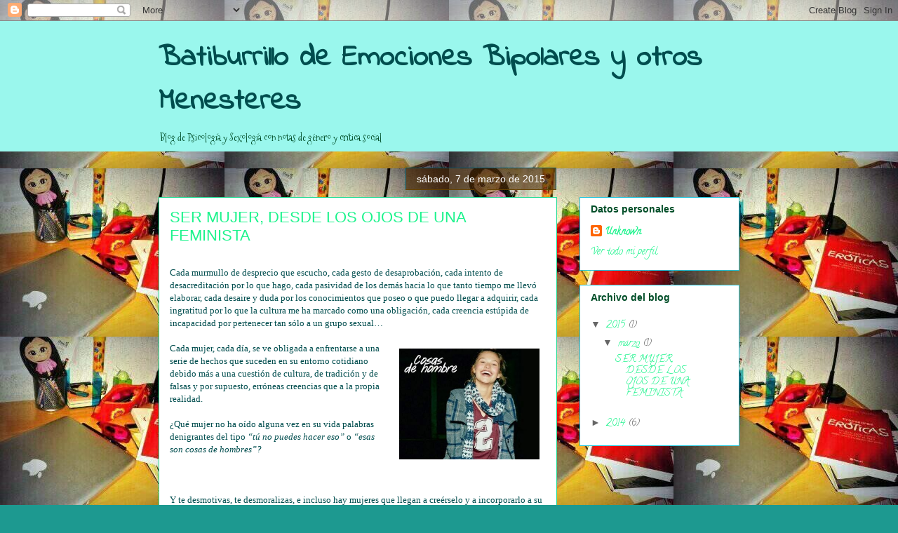

--- FILE ---
content_type: text/html; charset=UTF-8
request_url: http://modosonrisa.blogspot.com/
body_size: 39037
content:
<!DOCTYPE html>
<html class='v2' dir='ltr' lang='es'>
<head>
<link href='https://www.blogger.com/static/v1/widgets/335934321-css_bundle_v2.css' rel='stylesheet' type='text/css'/>
<meta content='width=1100' name='viewport'/>
<meta content='text/html; charset=UTF-8' http-equiv='Content-Type'/>
<meta content='blogger' name='generator'/>
<link href='http://modosonrisa.blogspot.com/favicon.ico' rel='icon' type='image/x-icon'/>
<link href='http://modosonrisa.blogspot.com/' rel='canonical'/>
<link rel="alternate" type="application/atom+xml" title="Batiburrillo de Emociones Bipolares y otros Menesteres - Atom" href="http://modosonrisa.blogspot.com/feeds/posts/default" />
<link rel="alternate" type="application/rss+xml" title="Batiburrillo de Emociones Bipolares y otros Menesteres - RSS" href="http://modosonrisa.blogspot.com/feeds/posts/default?alt=rss" />
<link rel="service.post" type="application/atom+xml" title="Batiburrillo de Emociones Bipolares y otros Menesteres - Atom" href="https://www.blogger.com/feeds/5652099495466835250/posts/default" />
<link rel="me" href="https://www.blogger.com/profile/06883035731195073402" />
<!--Can't find substitution for tag [blog.ieCssRetrofitLinks]-->
<meta content='http://modosonrisa.blogspot.com/' property='og:url'/>
<meta content='Batiburrillo de Emociones Bipolares y otros Menesteres' property='og:title'/>
<meta content='Blog de Psicología y Sexología con notas de género y crítica social' property='og:description'/>
<title>Batiburrillo de Emociones Bipolares y otros Menesteres</title>
<style type='text/css'>@font-face{font-family:'Calligraffitti';font-style:normal;font-weight:400;font-display:swap;src:url(//fonts.gstatic.com/s/calligraffitti/v20/46k2lbT3XjDVqJw3DCmCFjE0vkFeOZdjppN_.woff2)format('woff2');unicode-range:U+0000-00FF,U+0131,U+0152-0153,U+02BB-02BC,U+02C6,U+02DA,U+02DC,U+0304,U+0308,U+0329,U+2000-206F,U+20AC,U+2122,U+2191,U+2193,U+2212,U+2215,U+FEFF,U+FFFD;}@font-face{font-family:'Indie Flower';font-style:normal;font-weight:400;font-display:swap;src:url(//fonts.gstatic.com/s/indieflower/v24/m8JVjfNVeKWVnh3QMuKkFcZVZ0uH99GUDs4k.woff2)format('woff2');unicode-range:U+0100-02BA,U+02BD-02C5,U+02C7-02CC,U+02CE-02D7,U+02DD-02FF,U+0304,U+0308,U+0329,U+1D00-1DBF,U+1E00-1E9F,U+1EF2-1EFF,U+2020,U+20A0-20AB,U+20AD-20C0,U+2113,U+2C60-2C7F,U+A720-A7FF;}@font-face{font-family:'Indie Flower';font-style:normal;font-weight:400;font-display:swap;src:url(//fonts.gstatic.com/s/indieflower/v24/m8JVjfNVeKWVnh3QMuKkFcZVaUuH99GUDg.woff2)format('woff2');unicode-range:U+0000-00FF,U+0131,U+0152-0153,U+02BB-02BC,U+02C6,U+02DA,U+02DC,U+0304,U+0308,U+0329,U+2000-206F,U+20AC,U+2122,U+2191,U+2193,U+2212,U+2215,U+FEFF,U+FFFD;}@font-face{font-family:'Mountains of Christmas';font-style:normal;font-weight:400;font-display:swap;src:url(//fonts.gstatic.com/s/mountainsofchristmas/v24/3y9w6a4zcCnn5X0FDyrKi2ZRUBIy8uxoUo7eDNGsMdFqNpY.woff2)format('woff2');unicode-range:U+0000-00FF,U+0131,U+0152-0153,U+02BB-02BC,U+02C6,U+02DA,U+02DC,U+0304,U+0308,U+0329,U+2000-206F,U+20AC,U+2122,U+2191,U+2193,U+2212,U+2215,U+FEFF,U+FFFD;}</style>
<style id='page-skin-1' type='text/css'><!--
/*
-----------------------------------------------
Blogger Template Style
Name:     Awesome Inc.
Designer: Tina Chen
URL:      tinachen.org
----------------------------------------------- */
/* Content
----------------------------------------------- */
body {
font: normal normal 13px Georgia, Utopia, 'Palatino Linotype', Palatino, serif;
color: #004d4e;
background: #1d9990 url(http://3.bp.blogspot.com/-l_yNGlOwgUk/VAWuCsFdnsI/AAAAAAAAACU/eli1EBBU-LE/s0/BpJdY1dIUAEJsCl.jpg) repeat scroll top left;
}
html body .content-outer {
min-width: 0;
max-width: 100%;
width: 100%;
}
a:link {
text-decoration: none;
color: #1ceff3;
}
a:visited {
text-decoration: none;
color: #3ab5a1;
}
a:hover {
text-decoration: underline;
color: #1ceff3;
}
.body-fauxcolumn-outer .cap-top {
position: absolute;
z-index: 1;
height: 276px;
width: 100%;
background: transparent none repeat-x scroll top left;
_background-image: none;
}
/* Columns
----------------------------------------------- */
.content-inner {
padding: 0;
}
.header-inner .section {
margin: 0 16px;
}
.tabs-inner .section {
margin: 0 16px;
}
.main-inner {
padding-top: 65px;
}
.main-inner .column-center-inner,
.main-inner .column-left-inner,
.main-inner .column-right-inner {
padding: 0 5px;
}
*+html body .main-inner .column-center-inner {
margin-top: -65px;
}
#layout .main-inner .column-center-inner {
margin-top: 0;
}
/* Header
----------------------------------------------- */
.header-outer {
margin: 0 0 0 0;
background: #9af7ed none repeat scroll 0 0;
}
.Header h1 {
font: normal bold 42px Indie Flower;
color: #004d4e;
text-shadow: 0 0 -1px #000000;
}
.Header h1 a {
color: #004d4e;
}
.Header .description {
font: normal normal 14px Mountains of Christmas;
color: #004e28;
}
.header-inner .Header .titlewrapper,
.header-inner .Header .descriptionwrapper {
padding-left: 0;
padding-right: 0;
margin-bottom: 0;
}
.header-inner .Header .titlewrapper {
padding-top: 22px;
}
/* Tabs
----------------------------------------------- */
.tabs-outer {
overflow: hidden;
position: relative;
background: transparent url(//www.blogblog.com/1kt/awesomeinc/tabs_gradient_groovy.png) repeat scroll 0 0;
}
#layout .tabs-outer {
overflow: visible;
}
.tabs-cap-top, .tabs-cap-bottom {
position: absolute;
width: 100%;
border-top: 1px solid #22c5dc;
}
.tabs-cap-bottom {
bottom: 0;
}
.tabs-inner .widget li a {
display: inline-block;
margin: 0;
padding: .6em 1.5em;
font: normal bold 14px Arial, Tahoma, Helvetica, FreeSans, sans-serif;
color: #1d9990;
border-top: 1px solid #22c5dc;
border-bottom: 1px solid #22c5dc;
border-left: 1px solid #22c5dc;
height: 16px;
line-height: 16px;
}
.tabs-inner .widget li:last-child a {
border-right: 1px solid #22c5dc;
}
.tabs-inner .widget li.selected a, .tabs-inner .widget li a:hover {
background: #ddffff url(//www.blogblog.com/1kt/awesomeinc/tabs_gradient_groovy.png) repeat-x scroll 0 -100px;
color: #003b3c;
}
/* Headings
----------------------------------------------- */
h2 {
font: normal bold 14px Arial, Tahoma, Helvetica, FreeSans, sans-serif;
color: #004e28;
}
/* Widgets
----------------------------------------------- */
.main-inner .section {
margin: 0 27px;
padding: 0;
}
.main-inner .column-left-outer,
.main-inner .column-right-outer {
margin-top: 0;
}
#layout .main-inner .column-left-outer,
#layout .main-inner .column-right-outer {
margin-top: 0;
}
.main-inner .column-left-inner,
.main-inner .column-right-inner {
background: transparent none repeat 0 0;
-moz-box-shadow: 0 0 0 rgba(0, 0, 0, .2);
-webkit-box-shadow: 0 0 0 rgba(0, 0, 0, .2);
-goog-ms-box-shadow: 0 0 0 rgba(0, 0, 0, .2);
box-shadow: 0 0 0 rgba(0, 0, 0, .2);
-moz-border-radius: 0;
-webkit-border-radius: 0;
-goog-ms-border-radius: 0;
border-radius: 0;
}
#layout .main-inner .column-left-inner,
#layout .main-inner .column-right-inner {
margin-top: 0;
}
.sidebar .widget {
font: normal normal 14px Calligraffitti;
color: #004e28;
}
.sidebar .widget a:link {
color: #1cf38c;
}
.sidebar .widget a:visited {
color: #3ab564;
}
.sidebar .widget a:hover {
color: #1cf38c;
}
.sidebar .widget h2 {
text-shadow: 0 0 -1px #000000;
}
.main-inner .widget {
background-color: #ffffff;
border: 1px solid #22c5dc;
padding: 0 15px 15px;
margin: 20px -16px;
-moz-box-shadow: 0 0 0 rgba(0, 0, 0, .2);
-webkit-box-shadow: 0 0 0 rgba(0, 0, 0, .2);
-goog-ms-box-shadow: 0 0 0 rgba(0, 0, 0, .2);
box-shadow: 0 0 0 rgba(0, 0, 0, .2);
-moz-border-radius: 0;
-webkit-border-radius: 0;
-goog-ms-border-radius: 0;
border-radius: 0;
}
.main-inner .widget h2 {
margin: 0 -0;
padding: .6em 0 .5em;
border-bottom: 1px solid transparent;
}
.footer-inner .widget h2 {
padding: 0 0 .4em;
border-bottom: 1px solid transparent;
}
.main-inner .widget h2 + div, .footer-inner .widget h2 + div {
border-top: 0 solid #22c5dc;
padding-top: 0;
}
.main-inner .widget .widget-content {
margin: 0 -0;
padding: 7px 0 0;
}
.main-inner .widget ul, .main-inner .widget #ArchiveList ul.flat {
margin: -0 -15px 0;
padding: 0;
list-style: none;
}
.main-inner .widget #ArchiveList {
margin: -0 0 0;
}
.main-inner .widget ul li, .main-inner .widget #ArchiveList ul.flat li {
padding: .5em 15px;
text-indent: 0;
color: #666666;
border-top: 0 solid #22c5dc;
border-bottom: 1px solid transparent;
}
.main-inner .widget #ArchiveList ul li {
padding-top: .25em;
padding-bottom: .25em;
}
.main-inner .widget ul li:first-child, .main-inner .widget #ArchiveList ul.flat li:first-child {
border-top: none;
}
.main-inner .widget ul li:last-child, .main-inner .widget #ArchiveList ul.flat li:last-child {
border-bottom: none;
}
.post-body {
position: relative;
}
.main-inner .widget .post-body ul {
padding: 0 2.5em;
margin: .5em 0;
list-style: disc;
}
.main-inner .widget .post-body ul li {
padding: 0.25em 0;
margin-bottom: .25em;
color: #004d4e;
border: none;
}
.footer-inner .widget ul {
padding: 0;
list-style: none;
}
.widget .zippy {
color: #666666;
}
/* Posts
----------------------------------------------- */
body .main-inner .Blog {
padding: 0;
margin-bottom: 1em;
background-color: transparent;
border: none;
-moz-box-shadow: 0 0 0 rgba(0, 0, 0, 0);
-webkit-box-shadow: 0 0 0 rgba(0, 0, 0, 0);
-goog-ms-box-shadow: 0 0 0 rgba(0, 0, 0, 0);
box-shadow: 0 0 0 rgba(0, 0, 0, 0);
}
.main-inner .section:last-child .Blog:last-child {
padding: 0;
margin-bottom: 1em;
}
.main-inner .widget h2.date-header {
margin: 0 -15px 1px;
padding: 0 0 10px 0;
font: normal normal 14px Arial, Tahoma, Helvetica, FreeSans, sans-serif;
color: #ffffff;
background: transparent url(//www.blogblog.com/1kt/awesomeinc/date_background_groovy.png) repeat-x scroll bottom center;
border-top: 1px solid #005566;
border-bottom: 1px solid transparent;
-moz-border-radius-topleft: 0;
-moz-border-radius-topright: 0;
-webkit-border-top-left-radius: 0;
-webkit-border-top-right-radius: 0;
border-top-left-radius: 0;
border-top-right-radius: 0;
position: absolute;
bottom: 100%;
right: 15px;
text-shadow: 0 0 -1px #000000;
}
.main-inner .widget h2.date-header span {
font: normal normal 14px Arial, Tahoma, Helvetica, FreeSans, sans-serif;
display: block;
padding: .5em 15px;
border-left: 1px solid #005566;
border-right: 1px solid #005566;
}
.date-outer {
position: relative;
margin: 65px 0 20px;
padding: 0 15px;
background-color: #ffffff;
border: 1px solid #22dc95;
-moz-box-shadow: 0 0 0 rgba(0, 0, 0, .2);
-webkit-box-shadow: 0 0 0 rgba(0, 0, 0, .2);
-goog-ms-box-shadow: 0 0 0 rgba(0, 0, 0, .2);
box-shadow: 0 0 0 rgba(0, 0, 0, .2);
-moz-border-radius: 0;
-webkit-border-radius: 0;
-goog-ms-border-radius: 0;
border-radius: 0;
}
.date-outer:first-child {
margin-top: 0;
}
.date-outer:last-child {
margin-bottom: 20px;
-moz-border-radius-bottomleft: 0;
-moz-border-radius-bottomright: 0;
-webkit-border-bottom-left-radius: 0;
-webkit-border-bottom-right-radius: 0;
-goog-ms-border-bottom-left-radius: 0;
-goog-ms-border-bottom-right-radius: 0;
border-bottom-left-radius: 0;
border-bottom-right-radius: 0;
}
.date-posts {
margin: 0 -0;
padding: 0 0;
clear: both;
}
.post-outer, .inline-ad {
border-top: 1px solid #22dc95;
margin: 0 -0;
padding: 15px 0;
}
.post-outer {
padding-bottom: 10px;
}
.post-outer:first-child {
padding-top: 15px;
border-top: none;
}
.post-outer:last-child, .inline-ad:last-child {
border-bottom: none;
}
.post-body {
position: relative;
}
.post-body img {
padding: 8px;
background: transparent;
border: 1px solid transparent;
-moz-box-shadow: 0 0 0 rgba(0, 0, 0, .2);
-webkit-box-shadow: 0 0 0 rgba(0, 0, 0, .2);
box-shadow: 0 0 0 rgba(0, 0, 0, .2);
-moz-border-radius: 0;
-webkit-border-radius: 0;
border-radius: 0;
}
h3.post-title, h4 {
font: normal normal 22px Arial, Tahoma, Helvetica, FreeSans, sans-serif;
color: #1cf38c;
}
h3.post-title a {
font: normal normal 22px Arial, Tahoma, Helvetica, FreeSans, sans-serif;
color: #1cf38c;
}
h3.post-title a:hover {
color: #1ceff3;
text-decoration: underline;
}
.post-header {
margin: 0 0 1em;
}
.post-body {
line-height: 1.4;
}
.post-outer h2 {
color: #004d4e;
}
.post-footer {
margin: 1.5em 0 0;
}
#blog-pager {
padding: 15px;
font-size: 120%;
background-color: #ffffff;
border: 1px solid #22c5dc;
-moz-box-shadow: 0 0 0 rgba(0, 0, 0, .2);
-webkit-box-shadow: 0 0 0 rgba(0, 0, 0, .2);
-goog-ms-box-shadow: 0 0 0 rgba(0, 0, 0, .2);
box-shadow: 0 0 0 rgba(0, 0, 0, .2);
-moz-border-radius: 0;
-webkit-border-radius: 0;
-goog-ms-border-radius: 0;
border-radius: 0;
-moz-border-radius-topleft: 0;
-moz-border-radius-topright: 0;
-webkit-border-top-left-radius: 0;
-webkit-border-top-right-radius: 0;
-goog-ms-border-top-left-radius: 0;
-goog-ms-border-top-right-radius: 0;
border-top-left-radius: 0;
border-top-right-radius-topright: 0;
margin-top: 1em;
}
.blog-feeds, .post-feeds {
margin: 1em 0;
text-align: center;
color: #004e28;
}
.blog-feeds a, .post-feeds a {
color: #ffffff;
}
.blog-feeds a:visited, .post-feeds a:visited {
color: #ffffff;
}
.blog-feeds a:hover, .post-feeds a:hover {
color: #ffffff;
}
.post-outer .comments {
margin-top: 2em;
}
/* Comments
----------------------------------------------- */
.comments .comments-content .icon.blog-author {
background-repeat: no-repeat;
background-image: url([data-uri]);
}
.comments .comments-content .loadmore a {
border-top: 1px solid #22c5dc;
border-bottom: 1px solid #22c5dc;
}
.comments .continue {
border-top: 2px solid #22c5dc;
}
/* Footer
----------------------------------------------- */
.footer-outer {
margin: -0 0 -1px;
padding: 0 0 0;
color: #004e28;
overflow: hidden;
}
.footer-fauxborder-left {
border-top: 1px solid #22c5dc;
background: #ffffff none repeat scroll 0 0;
-moz-box-shadow: 0 0 0 rgba(0, 0, 0, .2);
-webkit-box-shadow: 0 0 0 rgba(0, 0, 0, .2);
-goog-ms-box-shadow: 0 0 0 rgba(0, 0, 0, .2);
box-shadow: 0 0 0 rgba(0, 0, 0, .2);
margin: 0 -0;
}
/* Mobile
----------------------------------------------- */
body.mobile {
background-size: 100% auto;
}
.mobile .body-fauxcolumn-outer {
background: transparent none repeat scroll top left;
}
*+html body.mobile .main-inner .column-center-inner {
margin-top: 0;
}
.mobile .main-inner .widget {
padding: 0 0 15px;
}
.mobile .main-inner .widget h2 + div,
.mobile .footer-inner .widget h2 + div {
border-top: none;
padding-top: 0;
}
.mobile .footer-inner .widget h2 {
padding: 0.5em 0;
border-bottom: none;
}
.mobile .main-inner .widget .widget-content {
margin: 0;
padding: 7px 0 0;
}
.mobile .main-inner .widget ul,
.mobile .main-inner .widget #ArchiveList ul.flat {
margin: 0 -15px 0;
}
.mobile .main-inner .widget h2.date-header {
right: 0;
}
.mobile .date-header span {
padding: 0.4em 0;
}
.mobile .date-outer:first-child {
margin-bottom: 0;
border: 1px solid #22dc95;
-moz-border-radius-topleft: 0;
-moz-border-radius-topright: 0;
-webkit-border-top-left-radius: 0;
-webkit-border-top-right-radius: 0;
-goog-ms-border-top-left-radius: 0;
-goog-ms-border-top-right-radius: 0;
border-top-left-radius: 0;
border-top-right-radius: 0;
}
.mobile .date-outer {
border-color: #22dc95;
border-width: 0 1px 1px;
}
.mobile .date-outer:last-child {
margin-bottom: 0;
}
.mobile .main-inner {
padding: 0;
}
.mobile .header-inner .section {
margin: 0;
}
.mobile .post-outer, .mobile .inline-ad {
padding: 5px 0;
}
.mobile .tabs-inner .section {
margin: 0 10px;
}
.mobile .main-inner .widget h2 {
margin: 0;
padding: 0;
}
.mobile .main-inner .widget h2.date-header span {
padding: 0;
}
.mobile .main-inner .widget .widget-content {
margin: 0;
padding: 7px 0 0;
}
.mobile #blog-pager {
border: 1px solid transparent;
background: #ffffff none repeat scroll 0 0;
}
.mobile .main-inner .column-left-inner,
.mobile .main-inner .column-right-inner {
background: transparent none repeat 0 0;
-moz-box-shadow: none;
-webkit-box-shadow: none;
-goog-ms-box-shadow: none;
box-shadow: none;
}
.mobile .date-posts {
margin: 0;
padding: 0;
}
.mobile .footer-fauxborder-left {
margin: 0;
border-top: inherit;
}
.mobile .main-inner .section:last-child .Blog:last-child {
margin-bottom: 0;
}
.mobile-index-contents {
color: #004d4e;
}
.mobile .mobile-link-button {
background: #1ceff3 url(//www.blogblog.com/1kt/awesomeinc/tabs_gradient_groovy.png) repeat scroll 0 0;
}
.mobile-link-button a:link, .mobile-link-button a:visited {
color: #004d4e;
}
.mobile .tabs-inner .PageList .widget-content {
background: transparent;
border-top: 1px solid;
border-color: #22c5dc;
color: #1d9990;
}
.mobile .tabs-inner .PageList .widget-content .pagelist-arrow {
border-left: 1px solid #22c5dc;
}

--></style>
<style id='template-skin-1' type='text/css'><!--
body {
min-width: 860px;
}
.content-outer, .content-fauxcolumn-outer, .region-inner {
min-width: 860px;
max-width: 860px;
_width: 860px;
}
.main-inner .columns {
padding-left: 0px;
padding-right: 260px;
}
.main-inner .fauxcolumn-center-outer {
left: 0px;
right: 260px;
/* IE6 does not respect left and right together */
_width: expression(this.parentNode.offsetWidth -
parseInt("0px") -
parseInt("260px") + 'px');
}
.main-inner .fauxcolumn-left-outer {
width: 0px;
}
.main-inner .fauxcolumn-right-outer {
width: 260px;
}
.main-inner .column-left-outer {
width: 0px;
right: 100%;
margin-left: -0px;
}
.main-inner .column-right-outer {
width: 260px;
margin-right: -260px;
}
#layout {
min-width: 0;
}
#layout .content-outer {
min-width: 0;
width: 800px;
}
#layout .region-inner {
min-width: 0;
width: auto;
}
body#layout div.add_widget {
padding: 8px;
}
body#layout div.add_widget a {
margin-left: 32px;
}
--></style>
<style>
    body {background-image:url(http\:\/\/3.bp.blogspot.com\/-l_yNGlOwgUk\/VAWuCsFdnsI\/AAAAAAAAACU\/eli1EBBU-LE\/s0\/BpJdY1dIUAEJsCl.jpg);}
    
@media (max-width: 200px) { body {background-image:url(http\:\/\/3.bp.blogspot.com\/-l_yNGlOwgUk\/VAWuCsFdnsI\/AAAAAAAAACU\/eli1EBBU-LE\/w200\/BpJdY1dIUAEJsCl.jpg);}}
@media (max-width: 400px) and (min-width: 201px) { body {background-image:url(http\:\/\/3.bp.blogspot.com\/-l_yNGlOwgUk\/VAWuCsFdnsI\/AAAAAAAAACU\/eli1EBBU-LE\/w400\/BpJdY1dIUAEJsCl.jpg);}}
@media (max-width: 800px) and (min-width: 401px) { body {background-image:url(http\:\/\/3.bp.blogspot.com\/-l_yNGlOwgUk\/VAWuCsFdnsI\/AAAAAAAAACU\/eli1EBBU-LE\/w800\/BpJdY1dIUAEJsCl.jpg);}}
@media (max-width: 1200px) and (min-width: 801px) { body {background-image:url(http\:\/\/3.bp.blogspot.com\/-l_yNGlOwgUk\/VAWuCsFdnsI\/AAAAAAAAACU\/eli1EBBU-LE\/w1200\/BpJdY1dIUAEJsCl.jpg);}}
/* Last tag covers anything over one higher than the previous max-size cap. */
@media (min-width: 1201px) { body {background-image:url(http\:\/\/3.bp.blogspot.com\/-l_yNGlOwgUk\/VAWuCsFdnsI\/AAAAAAAAACU\/eli1EBBU-LE\/w1600\/BpJdY1dIUAEJsCl.jpg);}}
  </style>
<link href='https://www.blogger.com/dyn-css/authorization.css?targetBlogID=5652099495466835250&amp;zx=af67c92d-0df3-4ae6-9777-60ae940ab85f' media='none' onload='if(media!=&#39;all&#39;)media=&#39;all&#39;' rel='stylesheet'/><noscript><link href='https://www.blogger.com/dyn-css/authorization.css?targetBlogID=5652099495466835250&amp;zx=af67c92d-0df3-4ae6-9777-60ae940ab85f' rel='stylesheet'/></noscript>
<meta name='google-adsense-platform-account' content='ca-host-pub-1556223355139109'/>
<meta name='google-adsense-platform-domain' content='blogspot.com'/>

</head>
<body class='loading variant-groovy'>
<div class='navbar section' id='navbar' name='Barra de navegación'><div class='widget Navbar' data-version='1' id='Navbar1'><script type="text/javascript">
    function setAttributeOnload(object, attribute, val) {
      if(window.addEventListener) {
        window.addEventListener('load',
          function(){ object[attribute] = val; }, false);
      } else {
        window.attachEvent('onload', function(){ object[attribute] = val; });
      }
    }
  </script>
<div id="navbar-iframe-container"></div>
<script type="text/javascript" src="https://apis.google.com/js/platform.js"></script>
<script type="text/javascript">
      gapi.load("gapi.iframes:gapi.iframes.style.bubble", function() {
        if (gapi.iframes && gapi.iframes.getContext) {
          gapi.iframes.getContext().openChild({
              url: 'https://www.blogger.com/navbar/5652099495466835250?origin\x3dhttp://modosonrisa.blogspot.com',
              where: document.getElementById("navbar-iframe-container"),
              id: "navbar-iframe"
          });
        }
      });
    </script><script type="text/javascript">
(function() {
var script = document.createElement('script');
script.type = 'text/javascript';
script.src = '//pagead2.googlesyndication.com/pagead/js/google_top_exp.js';
var head = document.getElementsByTagName('head')[0];
if (head) {
head.appendChild(script);
}})();
</script>
</div></div>
<div itemscope='itemscope' itemtype='http://schema.org/Blog' style='display: none;'>
<meta content='Batiburrillo de Emociones Bipolares y otros Menesteres' itemprop='name'/>
</div>
<div class='body-fauxcolumns'>
<div class='fauxcolumn-outer body-fauxcolumn-outer'>
<div class='cap-top'>
<div class='cap-left'></div>
<div class='cap-right'></div>
</div>
<div class='fauxborder-left'>
<div class='fauxborder-right'></div>
<div class='fauxcolumn-inner'>
</div>
</div>
<div class='cap-bottom'>
<div class='cap-left'></div>
<div class='cap-right'></div>
</div>
</div>
</div>
<div class='content'>
<div class='content-fauxcolumns'>
<div class='fauxcolumn-outer content-fauxcolumn-outer'>
<div class='cap-top'>
<div class='cap-left'></div>
<div class='cap-right'></div>
</div>
<div class='fauxborder-left'>
<div class='fauxborder-right'></div>
<div class='fauxcolumn-inner'>
</div>
</div>
<div class='cap-bottom'>
<div class='cap-left'></div>
<div class='cap-right'></div>
</div>
</div>
</div>
<div class='content-outer'>
<div class='content-cap-top cap-top'>
<div class='cap-left'></div>
<div class='cap-right'></div>
</div>
<div class='fauxborder-left content-fauxborder-left'>
<div class='fauxborder-right content-fauxborder-right'></div>
<div class='content-inner'>
<header>
<div class='header-outer'>
<div class='header-cap-top cap-top'>
<div class='cap-left'></div>
<div class='cap-right'></div>
</div>
<div class='fauxborder-left header-fauxborder-left'>
<div class='fauxborder-right header-fauxborder-right'></div>
<div class='region-inner header-inner'>
<div class='header section' id='header' name='Cabecera'><div class='widget Header' data-version='1' id='Header1'>
<div id='header-inner'>
<div class='titlewrapper'>
<h1 class='title'>
Batiburrillo de Emociones Bipolares y otros Menesteres
</h1>
</div>
<div class='descriptionwrapper'>
<p class='description'><span>Blog de Psicología y Sexología con notas de género y crítica social</span></p>
</div>
</div>
</div></div>
</div>
</div>
<div class='header-cap-bottom cap-bottom'>
<div class='cap-left'></div>
<div class='cap-right'></div>
</div>
</div>
</header>
<div class='tabs-outer'>
<div class='tabs-cap-top cap-top'>
<div class='cap-left'></div>
<div class='cap-right'></div>
</div>
<div class='fauxborder-left tabs-fauxborder-left'>
<div class='fauxborder-right tabs-fauxborder-right'></div>
<div class='region-inner tabs-inner'>
<div class='tabs no-items section' id='crosscol' name='Multicolumnas'></div>
<div class='tabs no-items section' id='crosscol-overflow' name='Cross-Column 2'></div>
</div>
</div>
<div class='tabs-cap-bottom cap-bottom'>
<div class='cap-left'></div>
<div class='cap-right'></div>
</div>
</div>
<div class='main-outer'>
<div class='main-cap-top cap-top'>
<div class='cap-left'></div>
<div class='cap-right'></div>
</div>
<div class='fauxborder-left main-fauxborder-left'>
<div class='fauxborder-right main-fauxborder-right'></div>
<div class='region-inner main-inner'>
<div class='columns fauxcolumns'>
<div class='fauxcolumn-outer fauxcolumn-center-outer'>
<div class='cap-top'>
<div class='cap-left'></div>
<div class='cap-right'></div>
</div>
<div class='fauxborder-left'>
<div class='fauxborder-right'></div>
<div class='fauxcolumn-inner'>
</div>
</div>
<div class='cap-bottom'>
<div class='cap-left'></div>
<div class='cap-right'></div>
</div>
</div>
<div class='fauxcolumn-outer fauxcolumn-left-outer'>
<div class='cap-top'>
<div class='cap-left'></div>
<div class='cap-right'></div>
</div>
<div class='fauxborder-left'>
<div class='fauxborder-right'></div>
<div class='fauxcolumn-inner'>
</div>
</div>
<div class='cap-bottom'>
<div class='cap-left'></div>
<div class='cap-right'></div>
</div>
</div>
<div class='fauxcolumn-outer fauxcolumn-right-outer'>
<div class='cap-top'>
<div class='cap-left'></div>
<div class='cap-right'></div>
</div>
<div class='fauxborder-left'>
<div class='fauxborder-right'></div>
<div class='fauxcolumn-inner'>
</div>
</div>
<div class='cap-bottom'>
<div class='cap-left'></div>
<div class='cap-right'></div>
</div>
</div>
<!-- corrects IE6 width calculation -->
<div class='columns-inner'>
<div class='column-center-outer'>
<div class='column-center-inner'>
<div class='main section' id='main' name='Principal'><div class='widget Blog' data-version='1' id='Blog1'>
<div class='blog-posts hfeed'>

          <div class="date-outer">
        
<h2 class='date-header'><span>sábado, 7 de marzo de 2015</span></h2>

          <div class="date-posts">
        
<div class='post-outer'>
<div class='post hentry uncustomized-post-template' itemprop='blogPost' itemscope='itemscope' itemtype='http://schema.org/BlogPosting'>
<meta content='https://blogger.googleusercontent.com/img/b/R29vZ2xl/AVvXsEi2apOaJ-fVn1z64bVclGcoUpgxBsqIi6SocuKLTvxF4pjtpyRaDI2j9zBHSKxPmYhTruBGPKA4JyHSKUUUgrHyhc3CDHLfseeLAcw9J0SLhrAho2wV8g0ikk3Y4x5hTJ_UBjC5Wwy_07I/s1600/cosas-de-hombre-379x302.jpg' itemprop='image_url'/>
<meta content='5652099495466835250' itemprop='blogId'/>
<meta content='2750465022550495974' itemprop='postId'/>
<a name='2750465022550495974'></a>
<h3 class='post-title entry-title' itemprop='name'>
<a href='http://modosonrisa.blogspot.com/2015/03/ser-mujer-desde-los-ojos-de-una.html'>SER MUJER, DESDE LOS OJOS DE UNA FEMINISTA</a>
</h3>
<div class='post-header'>
<div class='post-header-line-1'></div>
</div>
<div class='post-body entry-content' id='post-body-2750465022550495974' itemprop='description articleBody'>







<!--[if gte mso 9]><xml>
 <o:OfficeDocumentSettings>
  <o:AllowPNG/>
 </o:OfficeDocumentSettings>
</xml><![endif]--><!--[if gte mso 9]><xml>
 <w:WordDocument>
  <w:Zoom>0</w:Zoom>
  <w:TrackMoves>false</w:TrackMoves>
  <w:TrackFormatting/>
  <w:HyphenationZone>21</w:HyphenationZone>
  <w:PunctuationKerning/>
  <w:DrawingGridHorizontalSpacing>18 pt</w:DrawingGridHorizontalSpacing>
  <w:DrawingGridVerticalSpacing>18 pt</w:DrawingGridVerticalSpacing>
  <w:DisplayHorizontalDrawingGridEvery>0</w:DisplayHorizontalDrawingGridEvery>
  <w:DisplayVerticalDrawingGridEvery>0</w:DisplayVerticalDrawingGridEvery>
  <w:ValidateAgainstSchemas/>
  <w:SaveIfXMLInvalid>false</w:SaveIfXMLInvalid>
  <w:IgnoreMixedContent>false</w:IgnoreMixedContent>
  <w:AlwaysShowPlaceholderText>false</w:AlwaysShowPlaceholderText>
  <w:Compatibility>
   <w:BreakWrappedTables/>
   <w:DontGrowAutofit/>
   <w:DontAutofitConstrainedTables/>
   <w:DontVertAlignInTxbx/>
  </w:Compatibility>
 </w:WordDocument>
</xml><![endif]--><!--[if gte mso 9]><xml>
 <w:LatentStyles DefLockedState="false" LatentStyleCount="276">
 </w:LatentStyles>
</xml><![endif]-->

<!--[if gte mso 10]>
<style>
 /* Style Definitions */
table.MsoNormalTable
 {mso-style-name:"Tabla normal";
 mso-tstyle-rowband-size:0;
 mso-tstyle-colband-size:0;
 mso-style-noshow:yes;
 mso-style-parent:"";
 mso-padding-alt:0cm 5.4pt 0cm 5.4pt;
 mso-para-margin:0cm;
 mso-para-margin-bottom:.0001pt;
 mso-pagination:widow-orphan;
 font-size:12.0pt;
 font-family:"Times New Roman";
 mso-ascii-font-family:Cambria;
 mso-ascii-theme-font:minor-latin;
 mso-fareast-font-family:"Times New Roman";
 mso-fareast-theme-font:minor-fareast;
 mso-hansi-font-family:Cambria;
 mso-hansi-theme-font:minor-latin;
 mso-bidi-font-family:"Times New Roman";
 mso-bidi-theme-font:minor-bidi;}
</style>
<![endif]-->



<!--StartFragment-->

<br />
<div class="MsoNormal">
Cada murmullo de desprecio que escucho, cada gesto de
desaprobación, cada intento de desacreditación por lo que hago, cada pasividad
de los demás hacia lo que tanto tiempo me llevó elaborar, cada desaire y duda
por los conocimientos que poseo o que puedo llegar a adquirir, cada ingratitud
por<span style="mso-spacerun: yes;">&nbsp;</span>lo que la cultura me ha
marcado como una obligación, cada creencia estúpida de incapacidad por
pertenecer tan sólo a un grupo sexual&#8230;&nbsp;</div>
<div class="MsoNormal">
<br /></div>
<div class="MsoNormal">
<a href="https://blogger.googleusercontent.com/img/b/R29vZ2xl/AVvXsEi2apOaJ-fVn1z64bVclGcoUpgxBsqIi6SocuKLTvxF4pjtpyRaDI2j9zBHSKxPmYhTruBGPKA4JyHSKUUUgrHyhc3CDHLfseeLAcw9J0SLhrAho2wV8g0ikk3Y4x5hTJ_UBjC5Wwy_07I/s1600/cosas-de-hombre-379x302.jpg" imageanchor="1" style="clear: right; float: right; margin-bottom: 1em; margin-left: 1em;"><img border="0" height="158" src="https://blogger.googleusercontent.com/img/b/R29vZ2xl/AVvXsEi2apOaJ-fVn1z64bVclGcoUpgxBsqIi6SocuKLTvxF4pjtpyRaDI2j9zBHSKxPmYhTruBGPKA4JyHSKUUUgrHyhc3CDHLfseeLAcw9J0SLhrAho2wV8g0ikk3Y4x5hTJ_UBjC5Wwy_07I/s1600/cosas-de-hombre-379x302.jpg" width="200" /></a>Cada mujer, cada día,<span style="mso-spacerun: yes;">&nbsp;</span>se ve obligada a enfrentarse a una
serie de hechos que suceden en su entorno cotidiano debido más a una cuestión
de cultura, de tradición y de falsas y por supuesto, erróneas creencias que a
la propia realidad.&nbsp;</div>
<div class="MsoNormal">
<br /></div>
<div class="MsoNormal">
&#191;Qué mujer no ha oído alguna vez en su vida palabras
denigrantes del tipo <i style="mso-bidi-font-style: normal;">&#8220;tú no puedes hacer
eso&#8221;</i> o <i style="mso-bidi-font-style: normal;">&#8220;esas son cosas de hombres&#8221;?</i><span style="mso-spacerun: yes;">&nbsp;</span></div>
<div class="MsoNormal">
<br /></div>
<br />
<div class="MsoNormal">
<br /></div>
<div class="MsoNormal">
Y te desmotivas, te desmoralizas, e
incluso hay mujeres que llegan a creérselo y a incorporarlo a su repertorio de
pensamientos.. &#191;Acaso una persona tiene el poder de juzgar de lo que son o no
capaces las demás, así como de afirmar si alguien puede o no hacer determinadas
tareas? Vamos, por favor, eso lo decidirá la propia persona, y lo mejor será intentándolo y demostrando que sí se puede, pero no prejuzgar en función de un sesgo social sin base ni fundamento.&nbsp;</div>
<div class="MsoNormal">
<br /></div>
<div class="MsoNormal">
Es más, &#191;cada cuál nace con una lista de tareas bajo el brazo sobre lo
que Sí puede desarrollar y lo que NO? Pues no es que nazca con una lista de
tareas bajo el brazo, es peor aún, es que según el sexo con el que
biológicamente nazca, se verán limitadas unas capacidades y fomentadas otras&#8230;
Espantoso &#191;verdad? Pues nada más lejos de la realidad&#8230; Si soy mujer, tendré un
grado de empatía desbordante y un enorme corazón, pero cuando necesite abrir un
bote de garbanzos, no tendré capacidad para ello. Sin embargo, si soy hombre,
podré abrir todos los botes de garbanzos que me plazca pero NUNCA JAMÁS NUNCA
podré derramar una lágrima cuando sienta dolor&#8230;. &#191;Les resulta aberrante? Pues
es justo lo que sucedía antes del siglo XIX o incluso a principios de éste, en
cualquier lugar del mundo; e incluso hoy día se mantienen resquicios de lo que
hubo, sin tener en cuenta que hay países que todavía viven en la Edad Media
como poco y que no sólo mantienen las creencias de la superioridad masculina, sino que incluso condenan hechos contrarios al mismo.&nbsp;</div>
<div class="MsoNormal">
<br /></div>
<div class="MsoNormal">
Por suerte, gran parte del mundo se vio influenciado y afectado por los
continuos movimientos feministas a favor de la inserción de la mujer en el mundo
laboral y otros derechos que al parecer no nos merecemos... Y aunque no es tanta la igualdad real existente como la que se presume, gracias a todo ello, mejor dicho, a todas ellas, actualmente, es usual que la mujer tenga un
trabajo fuera del hogar aunque no sea tan digno ni bien pagado como el del hombre. Lo que sí se ha demostrado es que nos encontramos TOTALMENTE CAPACITADAS para ejercer el puesto de trabajo
con los mismos derechos y las mismas obligaciones que el resto de
empleados.<span style="mso-spacerun: yes;">&nbsp;</span>Y no sólo la mujer se
encuentra capacitada para ocupar un puesto de trabajo, sino que además, está
completamente implicada en adquirir la formación precisa para realizar una
labor correcta dentro de ese cargo que le corresponde. A día de hoy, el
porcentaje de 51,12% de la población universitaria a nivel mundial corresponde al
género femenino (<i>fuente: ABC univesidades</i>). En cuanto al porcentaje de las
mujeres que tienen un puesto de trabajo fijo fuera del hogar, es de 43,1% (<i>Mª
Eugenia Medina, directora de estadística poblacional</i>). Datos bastante
satisfactorios y favorables para la mujer, hace unos años, esto resultaba como poco impensable.</div>
<div class="MsoNormal">
<br /></div>
<div class="MsoNormal">
Por eso mismo, por todo lo que nuestras mujeres anteriores
han peleado y luchado, las sucesoras tenemos la fortuna
de aprovechar si lo deseamos todo lo andado y seguir haciéndonos de respetar. Así que impidamos que frases, comentarios, dichos populares o determinados gestos tan extendidos en nuestra sociedad y que nos resultan tan molestos y agresivos, mostremos nuestro descontento y desaprobación a los mismos, impidiendo que se lleven a cabo, al menos en nuestra presencia.&nbsp;</div>
<div class="MsoNormal">
<br /></div>
<div class="MsoNormal">
MUJERES DEL MUNDO, SOMOS CAPACES DE TODO CUANTO NOS PROPONGAMOS. NO DEJEMOS DE LUCHAR
NUNCA PORQUE SÍ SOMOS CAPACES Y SI LO CREEMOS ASÍ, POR MUCHO QUE EL MUNDO SE EMPEÑE
EN LLEVARNOS LA CONTRARIA.&nbsp;</div>
<div class="MsoNormal">
<br /></div>
<div class="MsoNormal">
Como regalo para el próximo día 8 de Marzo, esta nueva entrada de mi blog es para vosotras, para esas mujeres extraordinarias :) &#161;FELIZ DÍA! Y también, para todos
aquellos hombres que nos apoyan y nos acompañan en nuestra lucha continua.<span style="mso-spacerun: yes;">&nbsp;&nbsp; </span><span style="mso-spacerun: yes;">&nbsp;&nbsp;</span></div>
<div class="MsoNormal">
<span style="mso-spacerun: yes;"><br /></span></div>
<div class="MsoNormal">
<span style="mso-spacerun: yes;"><br /></span></div>
<div class="separator" style="clear: both; text-align: center;">
<a href="https://blogger.googleusercontent.com/img/b/R29vZ2xl/AVvXsEgkE3cS0rvs25W4OGu2v5ohJQ6ay2mHu6lr5Q5GVII6C7lLs2JIDxzo-TpLuHJrW4bzFPSyRkcFxHaEMphevMNcR69qJS5fGoQ4zdPK0RkyUT65JMtD40GOmE3OBLeQBdcwoa2hGTiYruU/s1600/Dia-de-la-mujer-.jpg" imageanchor="1" style="margin-left: 1em; margin-right: 1em;"><img border="0" height="202" src="https://blogger.googleusercontent.com/img/b/R29vZ2xl/AVvXsEgkE3cS0rvs25W4OGu2v5ohJQ6ay2mHu6lr5Q5GVII6C7lLs2JIDxzo-TpLuHJrW4bzFPSyRkcFxHaEMphevMNcR69qJS5fGoQ4zdPK0RkyUT65JMtD40GOmE3OBLeQBdcwoa2hGTiYruU/s1600/Dia-de-la-mujer-.jpg" width="320" /></a></div>
<div class="MsoNormal">
<span style="mso-spacerun: yes;"><br /></span></div>
<!--EndFragment-->
<div style='clear: both;'></div>
</div>
<div class='post-footer'>
<div class='post-footer-line post-footer-line-1'>
<span class='post-author vcard'>
Publicado por
<span class='fn' itemprop='author' itemscope='itemscope' itemtype='http://schema.org/Person'>
<meta content='https://www.blogger.com/profile/06883035731195073402' itemprop='url'/>
<a class='g-profile' href='https://www.blogger.com/profile/06883035731195073402' rel='author' title='author profile'>
<span itemprop='name'>Unknown</span>
</a>
</span>
</span>
<span class='post-timestamp'>
en
<meta content='http://modosonrisa.blogspot.com/2015/03/ser-mujer-desde-los-ojos-de-una.html' itemprop='url'/>
<a class='timestamp-link' href='http://modosonrisa.blogspot.com/2015/03/ser-mujer-desde-los-ojos-de-una.html' rel='bookmark' title='permanent link'><abbr class='published' itemprop='datePublished' title='2015-03-07T03:24:00-08:00'>3:24</abbr></a>
</span>
<span class='post-comment-link'>
<a class='comment-link' href='http://modosonrisa.blogspot.com/2015/03/ser-mujer-desde-los-ojos-de-una.html#comment-form' onclick=''>
No hay comentarios:
  </a>
</span>
<span class='post-icons'>
<span class='item-control blog-admin pid-604078015'>
<a href='https://www.blogger.com/post-edit.g?blogID=5652099495466835250&postID=2750465022550495974&from=pencil' title='Editar entrada'>
<img alt='' class='icon-action' height='18' src='https://resources.blogblog.com/img/icon18_edit_allbkg.gif' width='18'/>
</a>
</span>
</span>
<div class='post-share-buttons goog-inline-block'>
<a class='goog-inline-block share-button sb-email' href='https://www.blogger.com/share-post.g?blogID=5652099495466835250&postID=2750465022550495974&target=email' target='_blank' title='Enviar por correo electrónico'><span class='share-button-link-text'>Enviar por correo electrónico</span></a><a class='goog-inline-block share-button sb-blog' href='https://www.blogger.com/share-post.g?blogID=5652099495466835250&postID=2750465022550495974&target=blog' onclick='window.open(this.href, "_blank", "height=270,width=475"); return false;' target='_blank' title='Escribe un blog'><span class='share-button-link-text'>Escribe un blog</span></a><a class='goog-inline-block share-button sb-twitter' href='https://www.blogger.com/share-post.g?blogID=5652099495466835250&postID=2750465022550495974&target=twitter' target='_blank' title='Compartir en X'><span class='share-button-link-text'>Compartir en X</span></a><a class='goog-inline-block share-button sb-facebook' href='https://www.blogger.com/share-post.g?blogID=5652099495466835250&postID=2750465022550495974&target=facebook' onclick='window.open(this.href, "_blank", "height=430,width=640"); return false;' target='_blank' title='Compartir con Facebook'><span class='share-button-link-text'>Compartir con Facebook</span></a><a class='goog-inline-block share-button sb-pinterest' href='https://www.blogger.com/share-post.g?blogID=5652099495466835250&postID=2750465022550495974&target=pinterest' target='_blank' title='Compartir en Pinterest'><span class='share-button-link-text'>Compartir en Pinterest</span></a>
</div>
</div>
<div class='post-footer-line post-footer-line-2'>
<span class='post-labels'>
</span>
</div>
<div class='post-footer-line post-footer-line-3'>
<span class='post-location'>
</span>
</div>
</div>
</div>
</div>

          </div></div>
        

          <div class="date-outer">
        
<h2 class='date-header'><span>viernes, 21 de noviembre de 2014</span></h2>

          <div class="date-posts">
        
<div class='post-outer'>
<div class='post hentry uncustomized-post-template' itemprop='blogPost' itemscope='itemscope' itemtype='http://schema.org/BlogPosting'>
<meta content='https://blogger.googleusercontent.com/img/b/R29vZ2xl/AVvXsEi7uKkouXUoYug-abhNrfAuVuJOJx1qU3zui823nUmHo7Iqd0n5_lX-soPrQ0P033YuMC7y-9nyR3TQbvrzTApenLLRJ8kvjn63bG98IU0_AnCJTuHCmbpC3Kt5skKmBF7pW20lPLcRcUw/s1600/libro-elpuntog.jpg' itemprop='image_url'/>
<meta content='5652099495466835250' itemprop='blogId'/>
<meta content='1796374747344022011' itemprop='postId'/>
<a name='1796374747344022011'></a>
<h3 class='post-title entry-title' itemprop='name'>
<a href='http://modosonrisa.blogspot.com/2014/11/que-pasa-con-el-famoso-punto-g_21.html'>&#191;Qué pasa con el famoso &#8220;PUNTO G&#8221;?</a>
</h3>
<div class='post-header'>
<div class='post-header-line-1'></div>
</div>
<div class='post-body entry-content' id='post-body-1796374747344022011' itemprop='description articleBody'>
<!--[if gte mso 9]><xml>
 <o:OfficeDocumentSettings>
  <o:AllowPNG/>
 </o:OfficeDocumentSettings>
</xml><![endif]--><!--[if gte mso 9]><xml>
 <w:WordDocument>
  <w:Zoom>0</w:Zoom>
  <w:TrackMoves>false</w:TrackMoves>
  <w:TrackFormatting/>
  <w:HyphenationZone>21</w:HyphenationZone>
  <w:PunctuationKerning/>
  <w:DrawingGridHorizontalSpacing>18 pt</w:DrawingGridHorizontalSpacing>
  <w:DrawingGridVerticalSpacing>18 pt</w:DrawingGridVerticalSpacing>
  <w:DisplayHorizontalDrawingGridEvery>0</w:DisplayHorizontalDrawingGridEvery>
  <w:DisplayVerticalDrawingGridEvery>0</w:DisplayVerticalDrawingGridEvery>
  <w:ValidateAgainstSchemas/>
  <w:SaveIfXMLInvalid>false</w:SaveIfXMLInvalid>
  <w:IgnoreMixedContent>false</w:IgnoreMixedContent>
  <w:AlwaysShowPlaceholderText>false</w:AlwaysShowPlaceholderText>
  <w:Compatibility>
   <w:BreakWrappedTables/>
   <w:DontGrowAutofit/>
   <w:DontAutofitConstrainedTables/>
   <w:DontVertAlignInTxbx/>
  </w:Compatibility>
 </w:WordDocument>
</xml><![endif]--><!--[if gte mso 9]><xml>
 <w:LatentStyles DefLockedState="false" LatentStyleCount="276">
 </w:LatentStyles>
</xml><![endif]-->

<!--[if gte mso 10]>
<style>
 /* Style Definitions */
table.MsoNormalTable
 {mso-style-name:"Tabla normal";
 mso-tstyle-rowband-size:0;
 mso-tstyle-colband-size:0;
 mso-style-noshow:yes;
 mso-style-parent:"";
 mso-padding-alt:0cm 5.4pt 0cm 5.4pt;
 mso-para-margin:0cm;
 mso-para-margin-bottom:.0001pt;
 mso-pagination:widow-orphan;
 font-size:12.0pt;
 font-family:"Times New Roman";
 mso-ascii-font-family:Cambria;
 mso-ascii-theme-font:minor-latin;
 mso-fareast-font-family:"Times New Roman";
 mso-fareast-theme-font:minor-fareast;
 mso-hansi-font-family:Cambria;
 mso-hansi-theme-font:minor-latin;}
</style>
<![endif]-->



<!--StartFragment-->

<br />
<div class="MsoNormal" style="text-align: left;">
<span style="font-family: &quot;Times New Roman&quot;; font-size: 14.0pt; mso-bidi-font-family: &quot;Lucida Grande&quot;;">Desde los
Años 50, en que se habló por primera vez de la existencia de una zona en la
vagina con una gran sensibilidad que al ser estimulada <span style="mso-bidi-font-weight: bold;">producía un orgasmo mucho más intenso y placentero que el alcanzado
mediante la estimulación de otras zonas del cuerpo femenino</span> (<i style="mso-bidi-font-style: normal;">Gräfenberg, 1950)</i><span style="mso-bidi-font-weight: bold;">, son muchos los expertos que se han pronunciado al respecto, creando
gran controversia en torno a esa zona conocida posteriormente como &#8220;Punto G&#8221; (</span></span><i><span style="font-family: &quot;Times New Roman&quot;; font-size: 14.0pt; mso-bidi-font-family: &quot;Baskerville Semibold&quot;; mso-bidi-font-size: 18.0pt; mso-bidi-font-weight: bold;">Addiego,
1981</span></i><span style="font-family: &quot;Times New Roman&quot;; font-size: 14.0pt; mso-bidi-font-family: &quot;Lucida Grande&quot;; mso-bidi-font-weight: bold;">). </span><span style="font-family: &quot;Times New Roman&quot;; font-size: 14.0pt; mso-bidi-font-family: &quot;Lucida Grande&quot;;"><span style="mso-spacerun: yes;">&nbsp;</span></span></div>
<div class="MsoNormal" style="text-align: left;">
<span class="Apple-style-span" style="font-family: 'Times New Roman';"><span class="Apple-style-span"><br /></span></span><span style="font-family: &quot;Times New Roman&quot;; font-size: 14.0pt; mso-bidi-font-family: &quot;Lucida Grande&quot;;"><span style="mso-spacerun: yes;"></span></span></div>
<div class="separator" style="clear: both; text-align: center;">
</div>
<a href="https://blogger.googleusercontent.com/img/b/R29vZ2xl/AVvXsEi7uKkouXUoYug-abhNrfAuVuJOJx1qU3zui823nUmHo7Iqd0n5_lX-soPrQ0P033YuMC7y-9nyR3TQbvrzTApenLLRJ8kvjn63bG98IU0_AnCJTuHCmbpC3Kt5skKmBF7pW20lPLcRcUw/s1600/libro-elpuntog.jpg" imageanchor="1" style="clear: left; float: left; margin-bottom: 1em; margin-right: 1em;"><span class="Apple-style-span" style="color: black;"><img border="0" src="https://blogger.googleusercontent.com/img/b/R29vZ2xl/AVvXsEi7uKkouXUoYug-abhNrfAuVuJOJx1qU3zui823nUmHo7Iqd0n5_lX-soPrQ0P033YuMC7y-9nyR3TQbvrzTApenLLRJ8kvjn63bG98IU0_AnCJTuHCmbpC3Kt5skKmBF7pW20lPLcRcUw/s1600/libro-elpuntog.jpg" /></span></a><a href="https://blogger.googleusercontent.com/img/b/R29vZ2xl/AVvXsEjyOJFybDma-Gyj9r-4wodOW8ZT6080uIcH7qTqoz1UnLXTBp0lp9eBDOyUOJJQduCwUp6cpw94NOqknA_OL7QSARl5RxXoOA0XSDlUxw_eADpfbhnsRpPS8wNTDxk8drUSHbKYtTEkcWI/s1600/sexo1.jpg" imageanchor="1" style="clear: right; float: right; margin-bottom: 1em; margin-left: 1em;"><span class="Apple-style-span" style="color: black;"></span></a><a href="https://blogger.googleusercontent.com/img/b/R29vZ2xl/AVvXsEjs62HVq26zfT4M09CHs9QtlKdRGyrXeFz0MXSndj4sNjY8-lLaEDpVrs_jeNRfzlO_25bNeMAeq9cCodq6nTvUndT_hliVyaDevmm_ZzVKhD2cQPDis8bw_DrA4UMHl24AddmYAI2MFlg/s1600/Captura+de+pantalla+2014-11-21+a+las+17.35.16.png" imageanchor="1" style="clear: left; float: left; margin-bottom: 1em; margin-right: 1em;"><span class="Apple-style-span" style="color: black;"></span></a><a href="https://blogger.googleusercontent.com/img/b/R29vZ2xl/AVvXsEiCbmB67wbGsyQfQgyAQfN5HiCw6NEA-wyPQGIH-ru0VbCeDcZZw0G8dthUDdYz_xG5tDJzC5WJuDYJSbvppeMhcMRf32mpawqtj4_9cEcNGI4v0HuqJtJnkjKAX7M1LkK1vjAtEq0Y3Wk/s1600/Captura+de+pantalla+2014-11-21+a+las+17.35.38.png" imageanchor="1" style="clear: right; float: right; margin-bottom: 1em; margin-left: 1em;"><span class="Apple-style-span" style="color: black;"></span></a><br />
<br />
<br />
<div class="MsoNormal">
<br /></div>
<div class="MsoNormal">
<span style="font-family: &quot;Times New Roman&quot;; font-size: 14.0pt; mso-bidi-font-family: &quot;Baskerville Semibold&quot;; mso-bidi-font-size: 18.0pt;">Con
la sonada publicación <b style="mso-bidi-font-weight: normal;">&#8220;<span style="mso-bidi-font-style: italic;">The G spot and Other Recent Discoveries
About Human Sexuality&#8221;</span></b> (<i><span style="mso-bidi-font-weight: bold;">Kahn
Ladas</span></i>,<i><span style="mso-bidi-font-weight: bold;"> Whipple</span></i>
&amp; <i><span style="mso-bidi-font-weight: bold;">Perry, 1982)</span></i> </span><span style="font-family: &quot;Times New Roman&quot;; font-size: 14.0pt; mso-bidi-font-family: &quot;Lucida Grande&quot;;">estalló el boom acerca de este tema. En esta publicación se
describía por primera vez el punto G en toda su amplitud, dónde estaba, en qué
consistía, qué sensaciones producía y sobretodo, qué hacer para encontrarlo y
estimularlo. A pesar de lo obsoleto que puede resultar hoy en día, para
aquellos/as que os animéis a leerlo, y de las duras críticas que recibió, este
libro se considera uno de los primeros tratados científicos publicados sobre
sexualidad femenina, bastante avanzado para la mentalidad social de la época y
un gran paso para la sexología como ciencia. Unidos a los acontecimientos
sociales acaecidos a nivel mundial: guerras, dictaduras, represiones y demás
catástrofes; la sexualidad, especialmente la femenina, cayó de nuevo en el
olvido. Hubo que esperar casi 30 años para que el tema sexual comenzara de
nuevo a generar interés en el área de la investigación. Sin embargo, se realizó
algún que otro estudio que no tuvo demasiada transcendencia, aunque cabe
mencionar que el hallazgo más interesante fue suponer que el nombrado &#8220;Punto G&#8221;
coincidía ni más ni menos con </span><span style="font-family: &quot;Times New Roman&quot;; font-size: 14.0pt; mso-bidi-font-family: Arial; mso-bidi-font-size: 15.0pt;">las glándulas
de Skene que se encuentran situadas cerca de la uretra y que están involucradas
en la eyaculación femenina <i style="mso-bidi-font-style: normal;">(</i></span><i style="mso-bidi-font-style: normal;"><span style="color: windowtext; font-family: &quot;Times New Roman&quot;; font-size: 14.0pt; mso-bidi-font-family: Arial; mso-bidi-font-size: 13.0pt;">Wimpissinger</span></i><i style="mso-bidi-font-style: normal;"><span style="font-family: &quot;Times New Roman&quot;; font-size: 14.0pt; mso-bidi-font-family: Arial; mso-bidi-font-size: 13.0pt;"> &amp; Winton</span></i><i style="mso-bidi-font-style: normal;"><span style="font-family: &quot;Times New Roman&quot;; font-size: 14.0pt; mso-bidi-font-family: Arial; mso-bidi-font-size: 15.0pt;">, 2007)</span></i><span style="font-family: &quot;Times New Roman&quot;; font-size: 14.0pt; mso-bidi-font-family: Arial; mso-bidi-font-size: 15.0pt;">, pero estudios fisiológicos lo descartaron
demostrando que estas glándulas no tenían suficientes receptores sensitivos por
tacto para generar ese placer (</span><i style="mso-bidi-font-style: normal;"><span style="color: #262626; font-family: &quot;Times New Roman&quot;; font-size: 14.0pt; mso-bidi-font-family: Arial; mso-bidi-font-size: 13.0pt;">Davidson, 2008</span></i><span style="color: #262626; font-family: &quot;Times New Roman&quot;; font-size: 14.0pt; mso-bidi-font-family: Arial; mso-bidi-font-size: 13.0pt;">). </span><span style="font-family: &quot;Times New Roman&quot;; font-size: 14.0pt; mso-bidi-font-family: &quot;Lucida Grande&quot;;">Estudios
más recientes indican que </span><span style="font-family: &quot;Times New Roman&quot;; font-size: 14.0pt; mso-bidi-font-family: Helvetica;">e</span><span style="font-family: &quot;Times New Roman&quot;; font-size: 14.0pt; mso-bidi-font-family: Arial; mso-bidi-font-size: 15.0pt;">l &#8220;Punto G&#8221; no es más que una zona de la vagina
desde donde contactar indirectamente con el clítoris interno y de ahí las
reacciones tan placenteras que puede llegar a producir </span><span style="font-family: &quot;Times New Roman&quot;; font-size: 14.0pt; mso-bidi-font-family: &quot;Lucida Grande&quot;;">(</span><i style="mso-bidi-font-style: normal;"><span style="font-family: &quot;Times New Roman&quot;; font-size: 14.0pt; mso-bidi-font-family: Helvetica;">Buisson, 2009</span></i><span style="font-family: &quot;Times New Roman&quot;; font-size: 14.0pt; mso-bidi-font-family: Helvetica;">)</span><span style="font-family: &quot;Times New Roman&quot;; font-size: 14.0pt; mso-bidi-font-family: Arial; mso-bidi-font-size: 15.0pt;">. A partir de entonces, se pensó que el &#8220;Punto G&#8221;
podría ser también una zona masculina, debido al enorme parecido de esta zona
con la uretra masculina, pero aún no existe ningún estudio con la suficiente
rigurosidad científica que lo determine.<o:p></o:p></span></div>
<div class="MsoNormal">
<span style="font-family: &quot;Times New Roman&quot;; font-size: 14.0pt; mso-bidi-font-family: Arial; mso-bidi-font-size: 15.0pt;">Otro de los aspectos
que la investigación en esta línea ha dado a conocer es la individualidad de
cada persona tanto genitalmente como en la forma de obtener placer (</span><i style="mso-bidi-font-style: normal;"><span style="font-family: &quot;Times New Roman&quot;; font-size: 14.0pt; mso-bidi-font-family: &quot;Baskerville Semibold&quot;; mso-bidi-font-size: 18.0pt;">King&#8217;s
College de Londres, 2010</span></i><span style="font-family: &quot;Times New Roman&quot;; font-size: 14.0pt; mso-bidi-font-family: &quot;Baskerville Semibold&quot;; mso-bidi-font-size: 18.0pt;">).
<o:p></o:p></span></div>
<div class="MsoNormal" style="mso-layout-grid-align: none; mso-pagination: none; text-autospace: none;">
<span style="font-family: &quot;Times New Roman&quot;; font-size: 14.0pt; mso-bidi-font-family: &quot;Baskerville Semibold&quot;; mso-bidi-font-size: 18.0pt;">Sin
embargo, recientemente se ha confirmado la existencia del punto G <span style="mso-bidi-font-weight: bold;">tras realizar una disección de la pared
interior de la vagina del cadáver de una mujer de 83 años</span> (<i style="mso-bidi-font-style: normal;">Ostrzenski, 2012</i>), según se determinó está
formado por tres regiones distintas midiendo 8,1 mm de largo, con un ancho
variable entre 3,6 mm y 1,5 mm y una altura de 0,4 mm. En contraposición, una
recopilación <span style="mso-bidi-font-weight: bold;">de estudios realizados
desde el descubrimiento del &#8220;Punto G&#8221;</span> concluyeron que sólo es la
extensión del clítoris en el interior de la vagina (<i style="mso-bidi-font-style: normal;">Kilchevsky, 2012</i>).&nbsp;</span></div>
<div class="MsoNormal" style="mso-layout-grid-align: none; mso-pagination: none; text-autospace: none;">
<span style="font-family: &quot;Times New Roman&quot;; font-size: 14.0pt; mso-bidi-font-family: &quot;Baskerville Semibold&quot;; mso-bidi-font-size: 18.0pt;"><br /></span></div>
<div class="MsoNormal" style="mso-layout-grid-align: none; mso-pagination: none; text-autospace: none;">
<a href="https://blogger.googleusercontent.com/img/b/R29vZ2xl/AVvXsEjyOJFybDma-Gyj9r-4wodOW8ZT6080uIcH7qTqoz1UnLXTBp0lp9eBDOyUOJJQduCwUp6cpw94NOqknA_OL7QSARl5RxXoOA0XSDlUxw_eADpfbhnsRpPS8wNTDxk8drUSHbKYtTEkcWI/s1600/sexo1.jpg" imageanchor="1" style="clear: right; float: right; margin-bottom: 1em; margin-left: 1em;"><img border="0" height="141" src="https://blogger.googleusercontent.com/img/b/R29vZ2xl/AVvXsEjyOJFybDma-Gyj9r-4wodOW8ZT6080uIcH7qTqoz1UnLXTBp0lp9eBDOyUOJJQduCwUp6cpw94NOqknA_OL7QSARl5RxXoOA0XSDlUxw_eADpfbhnsRpPS8wNTDxk8drUSHbKYtTEkcWI/s1600/sexo1.jpg" width="200" /></a><span style="font-family: &quot;Times New Roman&quot;; font-size: 14.0pt; mso-bidi-font-family: &quot;Baskerville Semibold&quot;; mso-bidi-font-size: 18.0pt;">El último bombazo acaecido asegura que </span><span style="font-family: &quot;Times New Roman&quot;; font-size: 14.0pt; mso-bidi-font-family: Arial; mso-bidi-font-size: 16.0pt;">hablar de &#8220;<span style="mso-bidi-font-weight: bold;">Punto
G&#8221;</span>,&nbsp;orgasmo vaginal&nbsp;o por clítoris solo genera confusión y
sugiere que debería hablarse únicamente de&nbsp;orgasmo femenino, tal como
decimos orgasmo masculino sin más <i style="mso-bidi-font-style: normal;"><span style="mso-bidi-font-weight: bold;">(Vincenzo y Giulia Puppo</span>, 2014).</i></span><span style="font-family: &quot;Times New Roman&quot;; font-size: 16.0pt; mso-bidi-font-family: Arial;"> </span><span style="color: #262626; font-family: &quot;Times New Roman&quot;; font-size: 14.0pt; mso-bidi-font-family: Arial; mso-bidi-font-size: 13.0pt;"><o:p></o:p></span></div>
<div class="MsoNormal" style="mso-layout-grid-align: none; mso-pagination: none; text-autospace: none;">
<span style="font-family: &quot;Times New Roman&quot;; font-size: 14.0pt; mso-bidi-font-family: Arial; mso-bidi-font-size: 16.0pt;"><i style="mso-bidi-font-style: normal;"><br /></i></span></div>
<div class="MsoNormal" style="mso-layout-grid-align: none; mso-pagination: none; text-autospace: none;">
<span style="font-family: &quot;Times New Roman&quot;; font-size: 14.0pt; mso-bidi-font-family: Arial; mso-bidi-font-size: 16.0pt;"><i style="mso-bidi-font-style: normal;"><br /></i></span></div>
<div class="MsoNormal">
<br />
<br />
<br /></div>
<div class="MsoNormal">
<span style="color: #1c1c1c; font-family: &quot;Times New Roman&quot;; font-size: 14.0pt; mso-bidi-font-family: Helvetica;">&nbsp; &nbsp; &nbsp; &nbsp; &nbsp; Finalmente, a modo de reflexión, hago
un llamamiento a la cordura, mujeres, hombres, personas todas, el objetivo de
tener una relación sexual con uno/a mismo/a o con otro/a debe ser sencillamente
el de disfrutar con total libertad para alcanzarlo de la forma en que cada cual
estime conveniente. &#191;Qué más da si es a través del &#8220;Punto G&#8221;, de la uretra, del
clítoris, o del lóbulo de la oreja? A veces nos empeñamos en poner nombres a
todo... y estoy totalmente segura de que el &#8220;Punto G&#8221; se está sobrevalorando,
creando así preocupaciones innecesarias en la sexualidad de la mujer, supongo
que será otro mecanismo más de control. A muchos/as profesionales que nos
dedicamos al área de la sexología nos inquieta, tal y como observamos de forma
reiterada en pacientes que nos llegan a consulta, que las mujeres pudiesen
considerarse a sí mismas disfuncionales si no encuentran el &#8220;Punto G&#8221; o no
experimentan el orgasmo a través de él, y llegan angustiadas haciendo hincapié
en que no es normal no experimentarlo, aunque la realidad es bastante distinta.&nbsp;</span></div>
<div class="MsoNormal">
<span style="color: #1c1c1c; font-family: &quot;Times New Roman&quot;; font-size: 14.0pt; mso-bidi-font-family: Helvetica;"><br /></span></div>
<div class="MsoNormal">
<span style="color: #1c1c1c; font-family: &quot;Times New Roman&quot;; font-size: 14.0pt; mso-bidi-font-family: Helvetica;">Por si tenéis vocación de exploradoras-exploradores, aquí os dejo unas ilustraciones sobre lo que "supuestamente" sería el Punto G femenino y masculino, aunque si me aceptáis un consejo, dejaos llevar por el deseo sin obsesionarse con los "puntos" ;)&nbsp;</span><br />
<span style="color: #1c1c1c; font-family: &quot;Times New Roman&quot;; font-size: 14.0pt; mso-bidi-font-family: Helvetica;"><br /></span>
<span style="color: #1c1c1c; font-family: &quot;Times New Roman&quot;; font-size: 14.0pt; mso-bidi-font-family: Helvetica;"><br /></span></div>
<div class="MsoNormal">
<a href="https://blogger.googleusercontent.com/img/b/R29vZ2xl/AVvXsEjs62HVq26zfT4M09CHs9QtlKdRGyrXeFz0MXSndj4sNjY8-lLaEDpVrs_jeNRfzlO_25bNeMAeq9cCodq6nTvUndT_hliVyaDevmm_ZzVKhD2cQPDis8bw_DrA4UMHl24AddmYAI2MFlg/s1600/Captura+de+pantalla+2014-11-21+a+las+17.35.16.png" imageanchor="1" style="clear: left; float: left; margin-bottom: 1em; margin-right: 1em;"><img border="0" height="314" src="https://blogger.googleusercontent.com/img/b/R29vZ2xl/AVvXsEjs62HVq26zfT4M09CHs9QtlKdRGyrXeFz0MXSndj4sNjY8-lLaEDpVrs_jeNRfzlO_25bNeMAeq9cCodq6nTvUndT_hliVyaDevmm_ZzVKhD2cQPDis8bw_DrA4UMHl24AddmYAI2MFlg/s1600/Captura+de+pantalla+2014-11-21+a+las+17.35.16.png" width="320" /></a><span style="color: #1c1c1c; font-family: &quot;Times New Roman&quot;; font-size: 14.0pt; mso-bidi-font-family: Helvetica;"><br /></span></div>
<div class="separator" style="clear: both; text-align: center;">
<a href="https://blogger.googleusercontent.com/img/b/R29vZ2xl/AVvXsEiCbmB67wbGsyQfQgyAQfN5HiCw6NEA-wyPQGIH-ru0VbCeDcZZw0G8dthUDdYz_xG5tDJzC5WJuDYJSbvppeMhcMRf32mpawqtj4_9cEcNGI4v0HuqJtJnkjKAX7M1LkK1vjAtEq0Y3Wk/s1600/Captura+de+pantalla+2014-11-21+a+las+17.35.38.png" imageanchor="1" style="clear: right; float: right; margin-bottom: 1em; margin-left: 1em;"><img border="0" height="320" src="https://blogger.googleusercontent.com/img/b/R29vZ2xl/AVvXsEiCbmB67wbGsyQfQgyAQfN5HiCw6NEA-wyPQGIH-ru0VbCeDcZZw0G8dthUDdYz_xG5tDJzC5WJuDYJSbvppeMhcMRf32mpawqtj4_9cEcNGI4v0HuqJtJnkjKAX7M1LkK1vjAtEq0Y3Wk/s1600/Captura+de+pantalla+2014-11-21+a+las+17.35.38.png" width="296" /></a></div>
<br />
<div class="MsoNormal">
<span style="color: #1c1c1c; font-family: &quot;Times New Roman&quot;; font-size: 14.0pt; mso-bidi-font-family: Helvetica;"><br /></span></div>
<div class="MsoNormal">
<span style="color: #1c1c1c; font-family: &quot;Times New Roman&quot;; font-size: 14.0pt; mso-bidi-font-family: Helvetica;"><br /></span></div>
<div class="MsoNormal">
<span style="color: #1c1c1c; font-family: &quot;Times New Roman&quot;; font-size: 14.0pt; mso-bidi-font-family: Helvetica;"><br /></span></div>
<!--EndFragment-->


<!-- Blogger automated replacement: "https://images-blogger-opensocial.googleusercontent.com/gadgets/proxy?url=http%3A%2F%2F1.bp.blogspot.com%2F-65bQswo9lNY%2FVG9p973WGHI%2FAAAAAAAAAFg%2FKkRI2rPLNok%2Fs1600%2FCaptura%252Bde%252Bpantalla%252B2014-11-21%252Ba%252Blas%252B17.35.16.png&amp;container=blogger&amp;gadget=a&amp;rewriteMime=image%2F*" with "https://blogger.googleusercontent.com/img/b/R29vZ2xl/AVvXsEjs62HVq26zfT4M09CHs9QtlKdRGyrXeFz0MXSndj4sNjY8-lLaEDpVrs_jeNRfzlO_25bNeMAeq9cCodq6nTvUndT_hliVyaDevmm_ZzVKhD2cQPDis8bw_DrA4UMHl24AddmYAI2MFlg/s1600/Captura+de+pantalla+2014-11-21+a+las+17.35.16.png" --><!-- Blogger automated replacement: "https://images-blogger-opensocial.googleusercontent.com/gadgets/proxy?url=http%3A%2F%2F2.bp.blogspot.com%2F-AEjt_B52rCw%2FVG9pa5IjQ7I%2FAAAAAAAAAFY%2FRgieDH-kSOY%2Fs1600%2Fsexo1.jpg&amp;container=blogger&amp;gadget=a&amp;rewriteMime=image%2F*" with "https://blogger.googleusercontent.com/img/b/R29vZ2xl/AVvXsEjyOJFybDma-Gyj9r-4wodOW8ZT6080uIcH7qTqoz1UnLXTBp0lp9eBDOyUOJJQduCwUp6cpw94NOqknA_OL7QSARl5RxXoOA0XSDlUxw_eADpfbhnsRpPS8wNTDxk8drUSHbKYtTEkcWI/s1600/sexo1.jpg" --><!-- Blogger automated replacement: "https://images-blogger-opensocial.googleusercontent.com/gadgets/proxy?url=http%3A%2F%2F2.bp.blogspot.com%2F-6e42bF_a_IE%2FVG9p_-dJPRI%2FAAAAAAAAAFo%2FjYqZCbW4COY%2Fs1600%2FCaptura%252Bde%252Bpantalla%252B2014-11-21%252Ba%252Blas%252B17.35.38.png&amp;container=blogger&amp;gadget=a&amp;rewriteMime=image%2F*" with "https://blogger.googleusercontent.com/img/b/R29vZ2xl/AVvXsEiCbmB67wbGsyQfQgyAQfN5HiCw6NEA-wyPQGIH-ru0VbCeDcZZw0G8dthUDdYz_xG5tDJzC5WJuDYJSbvppeMhcMRf32mpawqtj4_9cEcNGI4v0HuqJtJnkjKAX7M1LkK1vjAtEq0Y3Wk/s1600/Captura+de+pantalla+2014-11-21+a+las+17.35.38.png" -->
<div style='clear: both;'></div>
</div>
<div class='post-footer'>
<div class='post-footer-line post-footer-line-1'>
<span class='post-author vcard'>
Publicado por
<span class='fn' itemprop='author' itemscope='itemscope' itemtype='http://schema.org/Person'>
<meta content='https://www.blogger.com/profile/06883035731195073402' itemprop='url'/>
<a class='g-profile' href='https://www.blogger.com/profile/06883035731195073402' rel='author' title='author profile'>
<span itemprop='name'>Unknown</span>
</a>
</span>
</span>
<span class='post-timestamp'>
en
<meta content='http://modosonrisa.blogspot.com/2014/11/que-pasa-con-el-famoso-punto-g_21.html' itemprop='url'/>
<a class='timestamp-link' href='http://modosonrisa.blogspot.com/2014/11/que-pasa-con-el-famoso-punto-g_21.html' rel='bookmark' title='permanent link'><abbr class='published' itemprop='datePublished' title='2014-11-21T08:39:00-08:00'>8:39</abbr></a>
</span>
<span class='post-comment-link'>
<a class='comment-link' href='http://modosonrisa.blogspot.com/2014/11/que-pasa-con-el-famoso-punto-g_21.html#comment-form' onclick=''>
No hay comentarios:
  </a>
</span>
<span class='post-icons'>
<span class='item-control blog-admin pid-604078015'>
<a href='https://www.blogger.com/post-edit.g?blogID=5652099495466835250&postID=1796374747344022011&from=pencil' title='Editar entrada'>
<img alt='' class='icon-action' height='18' src='https://resources.blogblog.com/img/icon18_edit_allbkg.gif' width='18'/>
</a>
</span>
</span>
<div class='post-share-buttons goog-inline-block'>
<a class='goog-inline-block share-button sb-email' href='https://www.blogger.com/share-post.g?blogID=5652099495466835250&postID=1796374747344022011&target=email' target='_blank' title='Enviar por correo electrónico'><span class='share-button-link-text'>Enviar por correo electrónico</span></a><a class='goog-inline-block share-button sb-blog' href='https://www.blogger.com/share-post.g?blogID=5652099495466835250&postID=1796374747344022011&target=blog' onclick='window.open(this.href, "_blank", "height=270,width=475"); return false;' target='_blank' title='Escribe un blog'><span class='share-button-link-text'>Escribe un blog</span></a><a class='goog-inline-block share-button sb-twitter' href='https://www.blogger.com/share-post.g?blogID=5652099495466835250&postID=1796374747344022011&target=twitter' target='_blank' title='Compartir en X'><span class='share-button-link-text'>Compartir en X</span></a><a class='goog-inline-block share-button sb-facebook' href='https://www.blogger.com/share-post.g?blogID=5652099495466835250&postID=1796374747344022011&target=facebook' onclick='window.open(this.href, "_blank", "height=430,width=640"); return false;' target='_blank' title='Compartir con Facebook'><span class='share-button-link-text'>Compartir con Facebook</span></a><a class='goog-inline-block share-button sb-pinterest' href='https://www.blogger.com/share-post.g?blogID=5652099495466835250&postID=1796374747344022011&target=pinterest' target='_blank' title='Compartir en Pinterest'><span class='share-button-link-text'>Compartir en Pinterest</span></a>
</div>
</div>
<div class='post-footer-line post-footer-line-2'>
<span class='post-labels'>
</span>
</div>
<div class='post-footer-line post-footer-line-3'>
<span class='post-location'>
</span>
</div>
</div>
</div>
</div>

          </div></div>
        

          <div class="date-outer">
        
<h2 class='date-header'><span>domingo, 28 de septiembre de 2014</span></h2>

          <div class="date-posts">
        
<div class='post-outer'>
<div class='post hentry uncustomized-post-template' itemprop='blogPost' itemscope='itemscope' itemtype='http://schema.org/BlogPosting'>
<meta content='https://blogger.googleusercontent.com/img/b/R29vZ2xl/AVvXsEje_IerWDnoR9L-fg4_atw_Lgz7O4i1Iy7r_M7-YHq79xLyebq9qwZcffcpU-1rWn5HlcRS3YooiCHMe64mejkxyCiE6ljn_VweliXFJhYZkxl-6Ohj-W0Po2DSU2bKoY4J3Be6vJT2xwE/s1600/AFC.+Aborto.+Cartel+7+-+Completo.jpg' itemprop='image_url'/>
<meta content='5652099495466835250' itemprop='blogId'/>
<meta content='6741911370044337399' itemprop='postId'/>
<a name='6741911370044337399'></a>
<h3 class='post-title entry-title' itemprop='name'>
<a href='http://modosonrisa.blogspot.com/2014/09/buenas-noticias-la-mujer-tambien-tienes.html'>&#161;BUENAS NOTICIAS! MUJER tú también tienes DERECHOS</a>
</h3>
<div class='post-header'>
<div class='post-header-line-1'></div>
</div>
<div class='post-body entry-content' id='post-body-6741911370044337399' itemprop='description articleBody'>
<!--[if gte mso 9]><xml>
 <o:OfficeDocumentSettings>
  <o:AllowPNG/>
 </o:OfficeDocumentSettings>
</xml><![endif]--><!--[if gte mso 9]><xml>
 <w:WordDocument>
  <w:Zoom>0</w:Zoom>
  <w:TrackMoves>false</w:TrackMoves>
  <w:TrackFormatting/>
  <w:HyphenationZone>21</w:HyphenationZone>
  <w:PunctuationKerning/>
  <w:DrawingGridHorizontalSpacing>18 pt</w:DrawingGridHorizontalSpacing>
  <w:DrawingGridVerticalSpacing>18 pt</w:DrawingGridVerticalSpacing>
  <w:DisplayHorizontalDrawingGridEvery>0</w:DisplayHorizontalDrawingGridEvery>
  <w:DisplayVerticalDrawingGridEvery>0</w:DisplayVerticalDrawingGridEvery>
  <w:ValidateAgainstSchemas/>
  <w:SaveIfXMLInvalid>false</w:SaveIfXMLInvalid>
  <w:IgnoreMixedContent>false</w:IgnoreMixedContent>
  <w:AlwaysShowPlaceholderText>false</w:AlwaysShowPlaceholderText>
  <w:Compatibility>
   <w:BreakWrappedTables/>
   <w:DontGrowAutofit/>
   <w:DontAutofitConstrainedTables/>
   <w:DontVertAlignInTxbx/>
  </w:Compatibility>
 </w:WordDocument>
</xml><![endif]--><!--[if gte mso 9]><xml>
 <w:LatentStyles DefLockedState="false" LatentStyleCount="276">
 </w:LatentStyles>
</xml><![endif]-->

<!--[if gte mso 10]>
<style>
 /* Style Definitions */
table.MsoNormalTable
 {mso-style-name:"Tabla normal";
 mso-tstyle-rowband-size:0;
 mso-tstyle-colband-size:0;
 mso-style-noshow:yes;
 mso-style-parent:"";
 mso-padding-alt:0cm 5.4pt 0cm 5.4pt;
 mso-para-margin:0cm;
 mso-para-margin-bottom:.0001pt;
 mso-pagination:widow-orphan;
 font-size:12.0pt;
 font-family:"Times New Roman";
 mso-ascii-font-family:Cambria;
 mso-ascii-theme-font:minor-latin;
 mso-fareast-font-family:"Times New Roman";
 mso-fareast-theme-font:minor-fareast;
 mso-hansi-font-family:Cambria;
 mso-hansi-theme-font:minor-latin;
 mso-bidi-font-family:"Times New Roman";
 mso-bidi-theme-font:minor-bidi;}
</style>
<![endif]-->



<!--StartFragment-->

<br />
<div class="MsoNormal" style="mso-layout-grid-align: none; mso-pagination: none; text-autospace: none;">
<span style="font-family: Times;">&nbsp; &nbsp; &nbsp; &nbsp; &nbsp; Con toda la polémica que gira en torno a la dimisión de nuestro
queridísimo Ministro de Justicia, Alberto Ruíz-Gallardón, desde luego, la mejor
idea que ha tenido desde que tomó posesión de su cargo en 2011, se me ocurrió
retomar el tema de los derechos de la mujer y hacer un breve repaso por la
evolución de los mismos. Resulta bastante indignante hablar de esto, más que
nada por el hecho de perder todos tus derechos por nacer mujer, ni más ni
menos. Es lamentable observar como la sociedad nos ha vetado y aún lo sigue
haciendo tantos derechos que nos corresponden como personas, no como mujeres ni
como hombres. Muchas veces los hombres no son capaces de ponerse en el lugar de
una mujer, ni de ser capaces de entender que estemos luchando por una serie de
derechos que nos corresponden y en cierto modo,&nbsp;(y no justifico, solo
intento entender) es obvio, pues ellos han nacido con todos los derechos
humanos concedidos, porque ellos sí son personas desde su nacimiento, y resulta
impensable creer que solo por el sexo no se tengan, además de que desde su
perspectiva acomodada es mucho más fácil conservar su poderío que bajarse del
pedestal y acudir a la lucha con nosotras. Sin embargo, también es preciso
mencionar a aquellos pocos, poquísimos, pero alguno hay, que han escapado del
gremio y que nos apoyan a pesar de las críticas que pueden recibir por parte de
su manada de machunos, para ellos todo mi respeto y
reconocimiento.&nbsp;&nbsp;&nbsp;<o:p></o:p></span></div>
<div class="MsoNormal" style="mso-layout-grid-align: none; mso-pagination: none; text-autospace: none;">
<br /></div>
<div class="MsoNormal" style="mso-layout-grid-align: none; mso-pagination: none; text-autospace: none;">
<span style="font-family: Times;">&nbsp; &nbsp; &nbsp;
&nbsp; &nbsp; Si nos remontamos a las <b>primeras civilizaciones</b>, podemos
encontrar que en la <i>Antigua Grecia</i> sobre el Año 1100 a.C. eran distintas
las diosas que compartían funciones con sus homónimos varones: Afrodita, Hera,
Atenea, Artemisa, Démeter,... En <i>Egipto</i>, en torno al Año 48 a.C. tenían
una reina, la conocida Cleopatra; más tarde, en el 1468 reinaba en <i>España</i>
Isabel la Católica; en el 1558 <i>Isabel I</i> fue Reina de Inglaterra. A
partir de entonces se podría decir que se ha sufrido involución a la hora de
facilitar a las mujeres los medios necesarios para tomar el poder. &#191;Por qué ha
podido suceder esto? Tan sencillo de explicar como que tras todas estas mujeres
siempre ha habido un hombre que dirigía, que planeaba y que únicamente
utilizaba a la mujer de marioneta, bien para chantajearla emocional o
sexualmente, bien para presumir de una falsa igualdad. Esta última alternativa
es algo muy común entre los altos dirigentes de grandes empresas por ejemplo,
en las que figuran ellos con cargos de Presidente y ellas con cargos de
Vicepresidentas o Secretarias, como veis, seguimos subordinadas a ellos, a
pesar de que en muchos de los casos la formación con la que cuentan las mujeres
es superior a la de los hombres. Con ello se evidencia que las condiciones de
igualdad aún en nuestros días son lamentablemente nulas.&nbsp;<o:p></o:p></span></div>
<div class="MsoNormal" style="mso-layout-grid-align: none; mso-pagination: none; text-autospace: none;">
<br /></div>
<div class="MsoNormal" style="mso-layout-grid-align: none; mso-pagination: none; text-autospace: none;">
<span style="font-family: Times;">&nbsp; &nbsp; &nbsp;
&nbsp; &nbsp; Con el <b>cristianismo,</b> la cosa se agravó bastante... La
religión no era (y es) más que un mecanismo de control sobre los fieles
mediante normas, normas y normas. Para los hombres las normas eran algo más
flexibles, se les permitía poner los cuernos a su mujer siempre y cuando tuviese
un buen motivo para hacerlo (ella no satisfacía sus deseos sexuales, era
frígida, estaba enferma,...) y vagar libremente por el mundo; la mujer no tenía
más obligaciones que satisfacer a su marido y cuidar de sus hijos/as y de la
casa. En este caso, el hombre (Dios) era el Todopoderoso al que había adorar y
la mujer (la Virgen) guardaba un puesto menor, a la que solo se podía venerar
porque adorarla era pecado. Igualmente surgieron otras dicotomías:
sacerdote-monja, obispo-madre superiora,.. en las que el hombre actuaba como
Ministro del Señor ejerciendo labores de la vida pública y la mujer como
cuidadora ejerciendo labores del hogar en la vida privada.<o:p></o:p></span></div>
<div class="MsoNormal" style="mso-layout-grid-align: none; mso-pagination: none; text-autospace: none;">
<br /></div>
<div class="MsoNormal" style="mso-layout-grid-align: none; mso-pagination: none; text-autospace: none;">
<span style="font-family: Times;">&nbsp; &nbsp; &nbsp;
&nbsp; &nbsp; Durante la<b> Edad Media</b>, era el matrimonio el que se
encargaba de consumar la pertenencia de una mujer a su esposo. Una vez casados,
la mujer pasaba a ser propiedad legítima y eterna de su esposo, tanto, que
incluso podía llegar a ser condenada por los delitos que había cometido su
marido. En ésta época, la mujer soltera gozaba de más autonomía y esto no
interesaba a los mandos, por ello "una mujer de bien" DEBÍA casarse
con aquel hombre que sus padres habían destinado como marido para ella antes de
que se le pasase el arroz, claro. Como puede observarse, la mujer casada a
edades muy tempranas pasa de ser propiedad del padre a ser propiedad del
esposo. Esto indicada que todo acto o decisión debe ser aprobada previamente
por su "dueño". Además, en el seno familiar se entendía al hombre
como "cabeza de familia" y el encargado de mantenerla económicamente
y de gestionar los gastos, mientras que la mujer que no servía para mucho más,
era la encargada de la educación de los hijos e hijas.&nbsp;En la <i>Alta Edad
Media </i>fue cuando se gestó la brillante idea que autorizaba al marido a
matar a su esposa adultera, la forma más común consistía en perseguirla desnuda
por el pueblo dándole latigazos y después asesinarla con sus propias manos.
Todas estas leyes eran recogidas en el <b><span style="color: #10272e;">Liber
Ludiciorum</span></b> propuesto en el año 654 por el Rey Recesvinto. &nbsp;
&nbsp; &nbsp;&nbsp;<o:p></o:p></span></div>
<div class="MsoNormal" style="mso-layout-grid-align: none; mso-pagination: none; text-autospace: none;">
<br /></div>
<div class="MsoNormal" style="mso-layout-grid-align: none; mso-pagination: none; text-autospace: none;">
<span style="font-family: Times;">&nbsp; &nbsp; &nbsp;
&nbsp; &nbsp; En la Época del <b>Renacimiento</b>, la mujer seguía teniendo una
imagen de cosa inútil y poco inteligente. Sin embargo, todo un detalle, a las
que pertenecían a la aristocracia se les permitía su aparición en sociedad para
acompañar a su marido a algunos actos, pero sin abrir la boquita.&nbsp;<o:p></o:p></span></div>
<div class="MsoNormal" style="mso-layout-grid-align: none; mso-pagination: none; text-autospace: none;">
<br /></div>
<div class="MsoNormal" style="mso-layout-grid-align: none; mso-pagination: none; text-autospace: none;">
<span style="font-family: Times;">&nbsp; &nbsp; &nbsp;
&nbsp; &nbsp; Con la <i>Revolución Industrial</i> del <b>Siglo XVIII </b>las
mujeres salieron del ámbito privado y comenzaron a trabajar en las fábricas,
parece un avance, si no tenemos en cuenta que realizaban aquellos trabajos que
no querían realizar los hombres, que su salario era menor que el de ellos y que
era gestionado íntegramente por su marido, y que su forma de trabajar y de
pensar equivalía a la de un niño o a la de una persona con retraso mental.<o:p></o:p></span></div>
<div class="MsoNormal" style="mso-layout-grid-align: none; mso-pagination: none; text-autospace: none;">
<br /></div>
<div class="MsoNormal" style="mso-layout-grid-align: none; mso-pagination: none; text-autospace: none;">
<span style="font-family: Times;">&nbsp; &nbsp; &nbsp;
&nbsp; &nbsp; Durante el<b> Siglo XIX</b> en España, se aprobó una Ley que
comparaba las capacidades femeninas con las de un menor de edad, permitiendo
así al marido "castigar moderadamente" a su esposa cuando él
consideraba que había cometido un error con el fin de educarla. Por supuesto,
se le negaba el acceso a cargos públicos y se les prohibió la publicación de
escritos, obras científicas o literarias, de ahí que encontremos muchos
escritos sin nombre (anónimo) o firmados con un pseudónimo. A pesar de las
duras restricciones que sufría la mujer, fue un <b><span style="color: #f6952a;">8
de Marzo del año 1857</span></b> en Nueva York cuando un grupo de mujeres
obreras descontentas con sus condiciones de trabajo decidieron ponerlo de
manifiesto y pedir ciertas mejoras en el ámbito laboral. La respuesta que
obtuvieron fue represión, encarcelación y demás, pero fue el primero de muchos
avances.&nbsp;<o:p></o:p></span></div>
<div class="MsoNormal" style="mso-layout-grid-align: none; mso-pagination: none; text-autospace: none;">
<br /></div>
<div class="MsoNormal" style="mso-layout-grid-align: none; mso-pagination: none; text-autospace: none;">
<span style="font-family: Times;">&nbsp; &nbsp; &nbsp;
&nbsp; &nbsp; En el <b>Siglo XX</b>, se repitieron los hechos, <b><span style="color: #201c5e;">el 8 de Marzo de 1908</span></b>, fueron 15.000 las
trabajadoras que se manifestaron por sus derechos laborales. Muchas de ellas
murieron quemadas, asesinadas o en la cárcel. Fueron muchos los movimientos que
posteriormente se llevaron a cabo por el mismo fin, el más importante fue la
aparición con fuerza del Movimiento Feminista que a pesar de surgir antes no
tomó tanta fuerza hasta entonces, pero no fue hasta el año 1975 cuando la ONU
estableció el 8 de Marzo como el Día Internacional de la Mujer. Pequeños
pasitos :) A partir de aquí la mujer comenzó a formar parte activa e
independiente en la vida social, adquirió algunos nuevos derechos en lo laboral
y logró el Derecho a voto, en España en el Año 1931. Grandes ejemplos de estos
cambios son <i>Margaret Thatcher </i>(Primera Ministra de Gran Bretaña), <i>Golda
Meir</i> (Primera Ministra de Israel) e&nbsp;<i>Indira Ghandi</i>&nbsp;(Primera
Ministra de la India). Poco después, las dictaduras acabaron con el derecho
humano, tanto masculino como femenino, que supuso un retroceso en general y más
específicamente en lo que a lo femenino se refiere.&nbsp;<o:p></o:p></span></div>
<div class="MsoNormal" style="mso-layout-grid-align: none; mso-pagination: none; text-autospace: none;">
<br /></div>
<div class="MsoNormal" style="mso-layout-grid-align: none; mso-pagination: none; text-autospace: none;">
<span style="font-family: Times;">&nbsp; &nbsp; &nbsp;
&nbsp; &nbsp; Llegando al <b>Siglo XXI</b>&nbsp;encontramos que no se han
producido grandes cambios... A veces cabe pensar que justo ha sucedido al
contrario... En nuestros días sigue apareciendo la discriminación por género en
cualquier ámbito en el que se mueva la mujer a pesar de haber logrado
aparentemente muchos derechos que antes no se tenían. No pretendo ser
pesimista, pero a día de hoy la igualdad es inexistente en el mundo. Mientras
se mantengan los estereotipos sociales y la educación diferenciada a niños y
niñas seguiremos manteniendo la misma sociedad desigual que hace 60 años.&nbsp;<o:p></o:p></span></div>
<div class="MsoNormal" style="mso-layout-grid-align: none; mso-pagination: none; text-autospace: none;">
<br /></div>
<div class="MsoNormal" style="mso-layout-grid-align: none; mso-pagination: none; text-autospace: none;">
<br /></div>
<div class="MsoNormal" style="mso-layout-grid-align: none; mso-pagination: none; text-autospace: none;">
<span style="font-family: Times;">&nbsp; &nbsp; &nbsp;
&nbsp; &nbsp; Aprovechando además que hoy, 28 de Septiembre, es <span style="color: green;">el <b>Día de Acción Global por un Aborto Legal, Seguro y
Gratuito</b></span><span style="mso-bidi-font-weight: bold;">, voy a hacer un
breve repaso por la historia del aborto en España</span>, y digo breve porque
realmente es así como es... <o:p></o:p></span></div>
<div class="MsoNormal" style="mso-layout-grid-align: none; mso-pagination: none; text-autospace: none;">
<a href="https://blogger.googleusercontent.com/img/b/R29vZ2xl/AVvXsEje_IerWDnoR9L-fg4_atw_Lgz7O4i1Iy7r_M7-YHq79xLyebq9qwZcffcpU-1rWn5HlcRS3YooiCHMe64mejkxyCiE6ljn_VweliXFJhYZkxl-6Ohj-W0Po2DSU2bKoY4J3Be6vJT2xwE/s1600/AFC.+Aborto.+Cartel+7+-+Completo.jpg" imageanchor="1" style="clear: right; float: right; margin-bottom: 1em; margin-left: 1em;"><img border="0" height="320" src="https://blogger.googleusercontent.com/img/b/R29vZ2xl/AVvXsEje_IerWDnoR9L-fg4_atw_Lgz7O4i1Iy7r_M7-YHq79xLyebq9qwZcffcpU-1rWn5HlcRS3YooiCHMe64mejkxyCiE6ljn_VweliXFJhYZkxl-6Ohj-W0Po2DSU2bKoY4J3Be6vJT2xwE/s1600/AFC.+Aborto.+Cartel+7+-+Completo.jpg" style="cursor: move;" width="196" /></a><span style="font-family: Times;">El aborto inducido
entendido como la interrupción voluntaria del embarazo ha sido una práctica que
se ha llevado a cabo desde que el mundo es mundo causando la muerte inminente
de las mujeres que así decidían hacerlo hace unos cuantos años. Sin embargo, a
pesar de la problemática que suponía y de las muertes que se saldaba en lugar
de poner una Ley reguladora que protegiese a las mujeres que por diversos
motivos decidían abortar, los dirigentes se empeñaban en penar dicho hecho que
suponía pena de cárcel de 8 años para la mujer &#8220;pecadora&#8221; y de 14 años para el
&#8220;profesional&#8221; que llevaba a cabo el delito, según aparece en el Código Penal
Español de 1822 (Art. 639 y Art. 640). A partir de la II República se encontró
un pequeño avance en la legalización del aborto, pero fue </span><span style="font-family: 'Times New Roman';">con la Ley Orgánica 9/1985 cuando </span><span style="font-family: 'Times New Roman';">se despenalizó el
aborto como práctica solo en caso de riesgo grave para la <a href="http://es.wikipedia.org/wiki/Salud"><span style="color: windowtext; text-decoration: none; text-underline: none;">salud</span></a> física o <a href="http://es.wikipedia.org/w/index.php?title=Salud_ps%C3%ADquica&amp;action=edit&amp;redlink=1"><span style="color: windowtext; text-decoration: none; text-underline: none;">psíquica</span></a>
de la mujer embarazada, en caso de <a href="http://es.wikipedia.org/wiki/Violaci%C3%B3n"><span style="color: windowtext; text-decoration: none; text-underline: none;">violación</span></a> y en caso de malformación
en el feto. Desde entonces no se habían hecho modificaciones de la Ley hasta el
año 2010, una barbaridad, en la que por fin se amparó el supuesto de que el
aborto debía ser practicado por un profesional que supiese lo que se hacía y
que debía contemplar SIEMPRE que fuese una decisión tomada por la mujer
embarazada mayor de 16 años pero con el límite de las tres reglas de oro de Ley
propuesta en 1985, como vemos el avance no fue tan enorme. Poco después se hizo
una Reforma de la Ley Orgánica 2/2010 en la que se incluía una nueva cláusula
que contemplaba la decisión de la mujer en pro del aborto si tener el bebé
suponía interferencia con algún ámbito de su vida, por lo tanto podía elegir
libremente si quería tenerlo o no. Esto causó gran revuelo entre la población
&#8220;arcaica&#8221; de la España profunda y la oposición de los partidos de la derecha,
aún así fue aprobada. Y la historia desde entonces hasta nuestros días ya la
conocemos, se propuso un Proyecto de Reforma de esta última Ley en la que
volvíamos (con suerte) a la Ley Orgánica de 1985 sino más atrás, finalmente,
con único interés de agradar a la población para ganarse su voto (JA!) nuestro
querido gobierno reculó y este proyecto de Reforma no vio la luz, ese día será
recordado por las feministas como un día importante, nos queda el consuelo de
que son pocos los avances, pero al menos que no retrocedamos en todos los
derechos que a nuestras antecesoras les ha costado tanto conseguir.<span style="mso-spacerun: yes;">&nbsp;&nbsp;&nbsp; </span><span style="mso-spacerun: yes;">&nbsp;</span></span><span style="font-family: Times;"><o:p></o:p></span></div>
<div class="MsoNormal" style="mso-layout-grid-align: none; mso-pagination: none; text-autospace: none;">
<span style="font-family: Times;">&nbsp; &nbsp;
&nbsp;&nbsp;<o:p></o:p></span></div>
<div class="MsoNormal" style="mso-layout-grid-align: none; mso-pagination: none; text-autospace: none;">
<span style="font-family: Times;">Por último, para que
admiremos la ignorancia que caracterizaba y sigue caracterizando a nuestros
dirigentes, os dejo una frase &#8220;admirable&#8221; que <u>Napoleón</u> dijo en uno de sus
discursos ante el Consejo de Estado:<b><span class="Apple-style-span" style="color: #990000;"> -<i>La naturaleza ha hecho esclavas nuestras
a nuestras mujeres... El marido tiene derecho a decir a su mujer: Señora, no
saldréis, no iréis a la comedia, no veréis a tal o cual persona. Es decir,
Señora, me pertenecéis en cuerpo y alma.- </i></span></b><o:p></o:p></span></div>
<div class="MsoNormal" style="mso-layout-grid-align: none; mso-pagination: none; text-autospace: none;">
<span style="font-family: Times;"><b><span class="Apple-style-span" style="color: #990000;"><i><br /></i></span></b></span></div>
<div class="MsoNormal" style="mso-layout-grid-align: none; mso-pagination: none; text-autospace: none;">
<span style="font-family: Times;">&#191;Os suena este
discurso? Estamos hablando del Año 1800 aproximadamente... Preguntad a los jóvenes
de hoy en día que piensan sobre esto y quedaréis impresionados e
impresionadas... El machismo, el patriarcado, todos esos valores arcaicos,
siguen tan presentes en nuestro avanzado Siglo XXI como en el XIX... Nada más
lejos de la realidad.... Observen ustedes mismas, observen ustedes mismos. <span class="Apple-style-span" style="font-size: 16pt;"><o:p></o:p></span></span></div>
<br />
<span class="Apple-style-span" style="font-size: x-small;"><br /></span>
<div style='clear: both;'></div>
</div>
<div class='post-footer'>
<div class='post-footer-line post-footer-line-1'>
<span class='post-author vcard'>
Publicado por
<span class='fn' itemprop='author' itemscope='itemscope' itemtype='http://schema.org/Person'>
<meta content='https://www.blogger.com/profile/06883035731195073402' itemprop='url'/>
<a class='g-profile' href='https://www.blogger.com/profile/06883035731195073402' rel='author' title='author profile'>
<span itemprop='name'>Unknown</span>
</a>
</span>
</span>
<span class='post-timestamp'>
en
<meta content='http://modosonrisa.blogspot.com/2014/09/buenas-noticias-la-mujer-tambien-tienes.html' itemprop='url'/>
<a class='timestamp-link' href='http://modosonrisa.blogspot.com/2014/09/buenas-noticias-la-mujer-tambien-tienes.html' rel='bookmark' title='permanent link'><abbr class='published' itemprop='datePublished' title='2014-09-28T04:03:00-07:00'>4:03</abbr></a>
</span>
<span class='post-comment-link'>
<a class='comment-link' href='http://modosonrisa.blogspot.com/2014/09/buenas-noticias-la-mujer-tambien-tienes.html#comment-form' onclick=''>
No hay comentarios:
  </a>
</span>
<span class='post-icons'>
<span class='item-control blog-admin pid-604078015'>
<a href='https://www.blogger.com/post-edit.g?blogID=5652099495466835250&postID=6741911370044337399&from=pencil' title='Editar entrada'>
<img alt='' class='icon-action' height='18' src='https://resources.blogblog.com/img/icon18_edit_allbkg.gif' width='18'/>
</a>
</span>
</span>
<div class='post-share-buttons goog-inline-block'>
<a class='goog-inline-block share-button sb-email' href='https://www.blogger.com/share-post.g?blogID=5652099495466835250&postID=6741911370044337399&target=email' target='_blank' title='Enviar por correo electrónico'><span class='share-button-link-text'>Enviar por correo electrónico</span></a><a class='goog-inline-block share-button sb-blog' href='https://www.blogger.com/share-post.g?blogID=5652099495466835250&postID=6741911370044337399&target=blog' onclick='window.open(this.href, "_blank", "height=270,width=475"); return false;' target='_blank' title='Escribe un blog'><span class='share-button-link-text'>Escribe un blog</span></a><a class='goog-inline-block share-button sb-twitter' href='https://www.blogger.com/share-post.g?blogID=5652099495466835250&postID=6741911370044337399&target=twitter' target='_blank' title='Compartir en X'><span class='share-button-link-text'>Compartir en X</span></a><a class='goog-inline-block share-button sb-facebook' href='https://www.blogger.com/share-post.g?blogID=5652099495466835250&postID=6741911370044337399&target=facebook' onclick='window.open(this.href, "_blank", "height=430,width=640"); return false;' target='_blank' title='Compartir con Facebook'><span class='share-button-link-text'>Compartir con Facebook</span></a><a class='goog-inline-block share-button sb-pinterest' href='https://www.blogger.com/share-post.g?blogID=5652099495466835250&postID=6741911370044337399&target=pinterest' target='_blank' title='Compartir en Pinterest'><span class='share-button-link-text'>Compartir en Pinterest</span></a>
</div>
</div>
<div class='post-footer-line post-footer-line-2'>
<span class='post-labels'>
</span>
</div>
<div class='post-footer-line post-footer-line-3'>
<span class='post-location'>
</span>
</div>
</div>
</div>
</div>

          </div></div>
        

          <div class="date-outer">
        
<h2 class='date-header'><span>martes, 16 de septiembre de 2014</span></h2>

          <div class="date-posts">
        
<div class='post-outer'>
<div class='post hentry uncustomized-post-template' itemprop='blogPost' itemscope='itemscope' itemtype='http://schema.org/BlogPosting'>
<meta content='https://blogger.googleusercontent.com/img/b/R29vZ2xl/AVvXsEiwbj9xz2D3i_mueHTH8XGGAS56srPdJu6_iXJT4wqN-A-tvWazzVCRwdxS4DTypYHLx6YJ0GA3FxAENiHtyGCDY5lnGIUMrIPL5OVulsiGQ6YYZiv0-6WQL4JxBCSQCGlkjYiTwaHHzPM/s1600/Captura+de+pantalla+2013-03-14+a+las+12.48.44.png' itemprop='image_url'/>
<meta content='5652099495466835250' itemprop='blogId'/>
<meta content='7958951362378733891' itemprop='postId'/>
<a name='7958951362378733891'></a>
<h3 class='post-title entry-title' itemprop='name'>
<a href='http://modosonrisa.blogspot.com/2014/09/mucho-follar-pero-poco-hablar.html'>MUCHO follar pero POCO hablar.... </a>
</h3>
<div class='post-header'>
<div class='post-header-line-1'></div>
</div>
<div class='post-body entry-content' id='post-body-7958951362378733891' itemprop='description articleBody'>
<span class="Apple-style-span" style="font-family: Times, 'Times New Roman', serif;"><span class="Apple-style-span" style="line-height: 16px;">









<!--[if gte mso 9]><xml>
 <o:OfficeDocumentSettings>
  <o:AllowPNG/>
 </o:OfficeDocumentSettings>
</xml><![endif]--><!--[if gte mso 9]><xml>
 <w:WordDocument>
  <w:Zoom>0</w:Zoom>
  <w:TrackMoves>false</w:TrackMoves>
  <w:TrackFormatting/>
  <w:HyphenationZone>21</w:HyphenationZone>
  <w:PunctuationKerning/>
  <w:DrawingGridHorizontalSpacing>18 pt</w:DrawingGridHorizontalSpacing>
  <w:DrawingGridVerticalSpacing>18 pt</w:DrawingGridVerticalSpacing>
  <w:DisplayHorizontalDrawingGridEvery>0</w:DisplayHorizontalDrawingGridEvery>
  <w:DisplayVerticalDrawingGridEvery>0</w:DisplayVerticalDrawingGridEvery>
  <w:ValidateAgainstSchemas/>
  <w:SaveIfXMLInvalid>false</w:SaveIfXMLInvalid>
  <w:IgnoreMixedContent>false</w:IgnoreMixedContent>
  <w:AlwaysShowPlaceholderText>false</w:AlwaysShowPlaceholderText>
  <w:Compatibility>
   <w:BreakWrappedTables/>
   <w:DontGrowAutofit/>
   <w:DontAutofitConstrainedTables/>
   <w:DontVertAlignInTxbx/>
  </w:Compatibility>
 </w:WordDocument>
</xml><![endif]--><!--[if gte mso 9]><xml>
 <w:LatentStyles DefLockedState="false" LatentStyleCount="276">
 </w:LatentStyles>
</xml><![endif]-->

<!--[if gte mso 10]>
<style>
 /* Style Definitions */
table.MsoNormalTable
 {mso-style-name:"Tabla normal";
 mso-tstyle-rowband-size:0;
 mso-tstyle-colband-size:0;
 mso-style-noshow:yes;
 mso-style-parent:"";
 mso-padding-alt:0cm 5.4pt 0cm 5.4pt;
 mso-para-margin:0cm;
 mso-para-margin-bottom:.0001pt;
 mso-pagination:widow-orphan;
 font-size:12.0pt;
 font-family:"Times New Roman";
 mso-ascii-font-family:Cambria;
 mso-ascii-theme-font:minor-latin;
 mso-fareast-font-family:"Times New Roman";
 mso-fareast-theme-font:minor-fareast;
 mso-hansi-font-family:Cambria;
 mso-hansi-theme-font:minor-latin;}
</style>
<![endif]-->



<!--StartFragment-->

</span></span><br />
<div class="separator" style="clear: both; text-align: center;">
<a href="https://blogger.googleusercontent.com/img/b/R29vZ2xl/AVvXsEiwbj9xz2D3i_mueHTH8XGGAS56srPdJu6_iXJT4wqN-A-tvWazzVCRwdxS4DTypYHLx6YJ0GA3FxAENiHtyGCDY5lnGIUMrIPL5OVulsiGQ6YYZiv0-6WQL4JxBCSQCGlkjYiTwaHHzPM/s1600/Captura+de+pantalla+2013-03-14+a+las+12.48.44.png" imageanchor="1" style="clear: right; float: right; margin-bottom: 1em; margin-left: 1em;"><img border="0" height="141" src="https://blogger.googleusercontent.com/img/b/R29vZ2xl/AVvXsEiwbj9xz2D3i_mueHTH8XGGAS56srPdJu6_iXJT4wqN-A-tvWazzVCRwdxS4DTypYHLx6YJ0GA3FxAENiHtyGCDY5lnGIUMrIPL5OVulsiGQ6YYZiv0-6WQL4JxBCSQCGlkjYiTwaHHzPM/s1600/Captura+de+pantalla+2013-03-14+a+las+12.48.44.png" width="320" /></a></div>
<div class="MsoNormal" style="mso-layout-grid-align: none; mso-pagination: none; text-autospace: none;">
<span class="Apple-style-span" style="font-family: Times, 'Times New Roman', serif;"><span style="font-family: Times;">&#191;Conocéis a alguna pareja de esas que no pegan ni
con cola, que no son capaces de tomar ni una decisión de mutuo acuerdo, no
paran de pelear por todo, y sin embargo, a los dos minutos ya están follando
como conejos?&nbsp;<o:p></o:p></span></span></div>
<div class="MsoNormal" style="font-family: Times, 'Times New Roman', serif;">
<br /></div>
<div class="MsoNormal" style="font-family: Times, 'Times New Roman', serif;">
<span style="font-family: Times;">Pues bien, según los datos del <i>Consejo General
del Poder Judicial</i> (CGPJ) recogidos por el <i>Instituto de Política
Familiar</i> (IPF), en España, se produce una ruptura de pareja cada 4,1
minutos y lo más curioso de todo esto es que tal y como afirma Eduardo
Hertfelder,&nbsp;presidente del IPF, <u>LA SEPARACIÓN NO ARREGLA NINGUNO DE LOS
PROBLEMAS INSTAURADOS ANTES DE LA RUPTURA</u>, <u>SINO QUE LOS AGRAVA</u>.&nbsp;</span></div>
<br />
<div class="separator" style="clear: both; text-align: center;">
<a href="https://blogger.googleusercontent.com/img/b/R29vZ2xl/AVvXsEjvS2aGxphOTMo4TaP9cPOJuZ2O-2qGLpVKh7jUEM1HMAHeW3qnTosSqdx_CDBRuewLB9QI5iLR5gtSsOS8By_jwq2kkD7aKyg0Tb6Xnmsu4xHD8r_9srNHw87wBijZQ8bgyHW76RRyYMQ/s1600/Personas+discutiendo.jpg" imageanchor="1" style="clear: left; float: left; margin-bottom: 1em; margin-right: 1em;"><img border="0" height="132" src="https://blogger.googleusercontent.com/img/b/R29vZ2xl/AVvXsEjvS2aGxphOTMo4TaP9cPOJuZ2O-2qGLpVKh7jUEM1HMAHeW3qnTosSqdx_CDBRuewLB9QI5iLR5gtSsOS8By_jwq2kkD7aKyg0Tb6Xnmsu4xHD8r_9srNHw87wBijZQ8bgyHW76RRyYMQ/s1600/Personas+discutiendo.jpg" width="200" /></a></div>
<br />
<div class="MsoNormal" style="font-family: Times, 'Times New Roman', serif;">
Con estos datos no quiero dar a entender que tengo
una perspectiva puritana, que estoy en contra de que cada cuál haga y rehaga su
vida las veces que estime oportunas o del divorcio en sí. No, no es eso... lo
que quiero evidenciar con estos datos es que realmente el problema de todo está
en <b>LA COMUNICACIÓN,</b> para ser más exactos, en la falta de ella,&nbsp;y no
solo en el ámbito de la pareja, sino en las familias, en la escuela, en las
administraciones, en el trabajo,... y en cualquier tipo de relación emisor-receptor
que establezcamos con otra persona. Parece ser que es pecado o algo enseñar a
nuestros hijos e hijas a expresarse para que puedan comunicar de manera
correcta sus sentimientos, deseos o necesidades; pero claro, nadie nos ha
enseñado nunca como hacerlo porque expresar es una vergüenza si eres hombre y
un tostón si eres mujer, y así lo entendemos, y así lo transmitimos a nuestras
generaciones.</div>
<div class="MsoNormal" style="font-family: Times, 'Times New Roman', serif;">
<a href="https://blogger.googleusercontent.com/img/b/R29vZ2xl/AVvXsEj3MBS4cxG4JW5Ga09E3DbNS4_sxxyKQzIHTaPROmEAo5MkXChZFCi9fc0lJvMuuCv76PqBhFgQ_P75TW6C42RWYK4MQk-uRUDAXt8LkHDoAIUDucdwWjNoZyja9jQDuhYfD46GEcypJf0/s1600/pareja-discutiendo_0.jpg" imageanchor="1" style="clear: right; float: right; margin-bottom: 1em; margin-left: 1em;"><img border="0" height="170" src="https://blogger.googleusercontent.com/img/b/R29vZ2xl/AVvXsEj3MBS4cxG4JW5Ga09E3DbNS4_sxxyKQzIHTaPROmEAo5MkXChZFCi9fc0lJvMuuCv76PqBhFgQ_P75TW6C42RWYK4MQk-uRUDAXt8LkHDoAIUDucdwWjNoZyja9jQDuhYfD46GEcypJf0/s1600/pareja-discutiendo_0.jpg" width="200" /></a><span style="font-family: Times;">Sin embargo, con tanta normativa de género, no
somos conscientes del daño que nos hacemos a nosotras y nosotros mismos, ni del
daño que les hacemos a nuestros pequeños y pequeñas enseñándoles a privarse de
expresar.&nbsp;</span>&#191;Y sabéis qué? Todo esto que parece tan tonto y tan
innecesario, cuando los expertos y expertas rasgamos un poco debajo de algunos
de los casos que nos llegan a consulta, encontramos que es la base que falta en
las personas con problemas de adicción, con conductas agresivas, con tendencia
a delinquir o en otro muchos trastornos relacionados con el comportamiento y la
personalidad. De hecho, en el tratamiento de estas problemáticas una de las
fases consiste en el Entrenamiento en Habilidades Sociales. Fíjense, con lo
fácil que sería que desde pequeños y pequeñas se incluyera este tipo de talleres
en nuestra vida cotidiana y en nuestro curriculum educativo, nos ahorraría
muchos disgustos que sufrimos de mayores.</div>
<div class="MsoNormal" style="font-family: Times, 'Times New Roman', serif;">
<br /></div>
<div class="MsoNormal" style="font-family: Times, 'Times New Roman', serif;">
<span style="font-family: Times;">Si trasladamos esta falta de comunicación a la pareja única y
exclusivamente, observamos que a priori resulta más fácil arreglarlo todo con
un polvo rápido y así se le pasa el enojo sin saber las consecuencias a
medio-largo plazo que eso acarrea.. Hay personas que se conforman creyendo que
la evitación es la mejor forma de arreglar las cosas... Pero, &#191;Qué pasa con
este tipo de comportamiento al final? Pues pueden suceder dos cosas:<o:p></o:p></span></div>
<div class="MsoNormal" style="font-family: Times, 'Times New Roman', serif;">
<span style="font-family: Times;">Una, que desencadene en la típica pareja que no se desarrolla como tal,
en la que normalmente se producen muchos desacuerdos y continuas peleas con gritos e insultos que se
arreglan "supuestamente" teniendo sexo, y acto seguido uno de los dos
cede a la petición del otro, que &#8220;curiosamente&#8221; SIEMPRE SIEMPRE suele ser el
mismo quien termina cediendo. Este tipo de relación suele agradar mucho a una
parte y quemar a la otra, la que a menudo responde a un perfil de personalidad
sumisa que no se atreve a abandonar la relación por amor, dependencia psíquica
o económica, chantaje emocional, o simplemente por las gratificaciones que
puntualmente recibe. En estos casos suele haber una cierta obsesión por el otro
que se manifiesta básicamente en el enganche que produce el pelearse y follar,
volviéndose esto un círculo vicioso que con el paso del tiempo se agrava. A
menudo las personalidades que se unen en este tipo de relaciones son
dominante-sumiso/a y desde el comienzo se forma una relación de poder que uno
propone y el otro acepta, pensando muchas veces en la posibilidad de cambio con
la formalización del compromiso (JA!). El sumiso/a tiende a criticar mucho las
acciones de la pareja y quejarse de la situación a un familiar o amigo, pero
cuando este le propone la posibilidad de romper el vínculo con su dominante, lo
justifican y maquillan lo dicho. Esta situación puede durar años y años y años,
incluso toda la vida, y es lo que se conoce como "relaciones tóxicas". <o:p></o:p></span></div>
<div class="MsoNormal" style="font-family: Times, 'Times New Roman', serif;">
<br /></div>
<div class="MsoNormal" style="font-family: Times, 'Times New Roman', serif;">
<span style="font-family: Times;">La otra es que uno de ellos viva en el limbo, predicando sus hazañas
sexuales por el mundo y creyendo que la relación va estupendamente aunque
tengan sus peleillas de vez en cuando; mientras el otro decida romper la
relación porque no puede soportar más la situación. Suelen ser relaciones
cortas, de meses o muy pocos años, en las que los dos miembros tienen perfil
dominante principalmente, uno de ellos con cierta tolerancia que es el que
ofrece un espacio de tiempo prudencial a su pareja esperando que ésta cambie.
Ante la no presentación del cambio y el agravamiento de la situación de poder,
la parte dominante-tolerante (como yo la llamo) decide abandonar la relación
por este mismo motivo de mal entendimiento. El perfil del dominante-tolerante
suele ser paciente y comunicativa pero con valores e ideas claras, una persona
independiente que prefiere estar sola antes que desarrollarse en una relación
problemática. Claro, estas personas suelen ser las menos, ya sabemos, por la
educación que venimos arrastrando de hace siglos de que tenemos que vivir en
pareja, no podemos desarrollarnos íntegramente si quedamos solteras, tenemos
que buscar al príncipe azul y cuidar de nuestra princesa, encontrar nuestra
media naranja,... y demás ideas &#8220;ingeniosas&#8221; que el patriarcado se ha sacado de
la manga. Entonces, cuando intentan explicarle al otro que dejan la relación
porque no hay entendimiento entre la pareja o porque no &#8220;eres lo que yo estoy
buscando&#8221;, la parte que vive en el limbo se extraña, no entiende lo que sucede,
&#8220;si estábamos muy bien, éramos muy felices y follábamos un montón...&#8221; y la
explicación más asequible para esta parte es pensar que ha conocido a otra
persona, que le ha sido infiel,... etc, etc. cuando en muchos casos, se sabe
que no es del todo así. <o:p></o:p></span></div>
<div class="MsoNormal" style="font-family: Times, 'Times New Roman', serif;">
<br /></div>
<div class="MsoNormal" style="font-family: Times, 'Times New Roman', serif;">
<span style="font-family: Times;">En definitiva, lo que me gustaría sintetizar con el blog de hoy es que
en la pareja, para establecer una relación saludable que nos permita desarrollarnos
personal y conjuntamente es necesaria la comunicación, hablar, escuchar, expresar, observar, mimarnos, abrazarnos, acariciarnos y también follar, &#161;claro que sí! Pero no tomarlo como
forma de arreglar los problemas, ya que ante los desacuerdos la única forma
asertiva de afrontarlos es negociar, a veces ceder y a veces insistir, pero
finalmente llegar a un consenso entre ambas partes. Al fin y al cabo se trata
de disfrutar de la relación y del tiempo que pasas con el otro, no de cargar
con el peso de una cruz (como nos quiere vender la Santísima Iglesia)<span class="Apple-style-span" style="font-size: 21px;">.</span></span></div>
<div class="MsoNormal" style="font-family: Times, 'Times New Roman', serif;">
<span style="font-family: Times;"><span class="Apple-style-span" style="font-size: 21px;"><br /></span></span></div>
<div class="MsoNormal" style="font-family: Times, 'Times New Roman', serif;">
<a href="https://blogger.googleusercontent.com/img/b/R29vZ2xl/AVvXsEjrlEv0dHeaJwoUwlxH2KVEaYDFZZ3_6TH_l_act7oGZjtC8YNYT9kzvtz-CXNkJ3yHFnE345joYbxIEpTCuvhys3k1Xz8hX2stt8AD-5FFQBRY71Taez0hsUP0dDwiwxe3urEN40KwGtY/s1600/blog1.jpg" imageanchor="1" style="clear: right; float: right; margin-bottom: 1em; margin-left: 1em;"><img border="0" height="157" src="https://blogger.googleusercontent.com/img/b/R29vZ2xl/AVvXsEjrlEv0dHeaJwoUwlxH2KVEaYDFZZ3_6TH_l_act7oGZjtC8YNYT9kzvtz-CXNkJ3yHFnE345joYbxIEpTCuvhys3k1Xz8hX2stt8AD-5FFQBRY71Taez0hsUP0dDwiwxe3urEN40KwGtY/s1600/blog1.jpg" width="400" /></a><span style="font-family: Times; font-size: 16.0pt; mso-bidi-font-family: Times;"><o:p>&nbsp;</o:p></span></div>
<div class="MsoNormal" style="font-family: Times, 'Times New Roman', serif;">
<span style="font-family: Times; font-size: 16.0pt; mso-bidi-font-family: Times;"><span style="mso-spacerun: yes;">&nbsp;&nbsp;</span><span style="mso-spacerun: yes;">&nbsp;</span><o:p></o:p></span></div>
<br /><span class="Apple-style-span" style="font-family: Times, 'Times New Roman', serif;"><div class="MsoNormal">
<br /></div>
<!--EndFragment--></span><br />
<div style="font-size: 16px; line-height: 16px;">
<span class="Apple-style-span" style="font-family: Times, 'Times New Roman', serif;">&nbsp; &nbsp;&nbsp;</span><span class="Apple-style-span" style="font-family: 'Trebuchet MS', Arial, Helvetica, sans-serif;">&nbsp;</span></div>
<div style='clear: both;'></div>
</div>
<div class='post-footer'>
<div class='post-footer-line post-footer-line-1'>
<span class='post-author vcard'>
Publicado por
<span class='fn' itemprop='author' itemscope='itemscope' itemtype='http://schema.org/Person'>
<meta content='https://www.blogger.com/profile/06883035731195073402' itemprop='url'/>
<a class='g-profile' href='https://www.blogger.com/profile/06883035731195073402' rel='author' title='author profile'>
<span itemprop='name'>Unknown</span>
</a>
</span>
</span>
<span class='post-timestamp'>
en
<meta content='http://modosonrisa.blogspot.com/2014/09/mucho-follar-pero-poco-hablar.html' itemprop='url'/>
<a class='timestamp-link' href='http://modosonrisa.blogspot.com/2014/09/mucho-follar-pero-poco-hablar.html' rel='bookmark' title='permanent link'><abbr class='published' itemprop='datePublished' title='2014-09-16T07:14:00-07:00'>7:14</abbr></a>
</span>
<span class='post-comment-link'>
<a class='comment-link' href='http://modosonrisa.blogspot.com/2014/09/mucho-follar-pero-poco-hablar.html#comment-form' onclick=''>
No hay comentarios:
  </a>
</span>
<span class='post-icons'>
<span class='item-control blog-admin pid-604078015'>
<a href='https://www.blogger.com/post-edit.g?blogID=5652099495466835250&postID=7958951362378733891&from=pencil' title='Editar entrada'>
<img alt='' class='icon-action' height='18' src='https://resources.blogblog.com/img/icon18_edit_allbkg.gif' width='18'/>
</a>
</span>
</span>
<div class='post-share-buttons goog-inline-block'>
<a class='goog-inline-block share-button sb-email' href='https://www.blogger.com/share-post.g?blogID=5652099495466835250&postID=7958951362378733891&target=email' target='_blank' title='Enviar por correo electrónico'><span class='share-button-link-text'>Enviar por correo electrónico</span></a><a class='goog-inline-block share-button sb-blog' href='https://www.blogger.com/share-post.g?blogID=5652099495466835250&postID=7958951362378733891&target=blog' onclick='window.open(this.href, "_blank", "height=270,width=475"); return false;' target='_blank' title='Escribe un blog'><span class='share-button-link-text'>Escribe un blog</span></a><a class='goog-inline-block share-button sb-twitter' href='https://www.blogger.com/share-post.g?blogID=5652099495466835250&postID=7958951362378733891&target=twitter' target='_blank' title='Compartir en X'><span class='share-button-link-text'>Compartir en X</span></a><a class='goog-inline-block share-button sb-facebook' href='https://www.blogger.com/share-post.g?blogID=5652099495466835250&postID=7958951362378733891&target=facebook' onclick='window.open(this.href, "_blank", "height=430,width=640"); return false;' target='_blank' title='Compartir con Facebook'><span class='share-button-link-text'>Compartir con Facebook</span></a><a class='goog-inline-block share-button sb-pinterest' href='https://www.blogger.com/share-post.g?blogID=5652099495466835250&postID=7958951362378733891&target=pinterest' target='_blank' title='Compartir en Pinterest'><span class='share-button-link-text'>Compartir en Pinterest</span></a>
</div>
</div>
<div class='post-footer-line post-footer-line-2'>
<span class='post-labels'>
</span>
</div>
<div class='post-footer-line post-footer-line-3'>
<span class='post-location'>
</span>
</div>
</div>
</div>
</div>

          </div></div>
        

          <div class="date-outer">
        
<h2 class='date-header'><span>miércoles, 10 de septiembre de 2014</span></h2>

          <div class="date-posts">
        
<div class='post-outer'>
<div class='post hentry uncustomized-post-template' itemprop='blogPost' itemscope='itemscope' itemtype='http://schema.org/BlogPosting'>
<meta content='https://blogger.googleusercontent.com/img/b/R29vZ2xl/AVvXsEjNhL8jgDXTthtVrARkAs9uQPCzmePkexPw5kiOL5j6u6ghHBDuFe0WYnIIJpOGVUP-fFTHTzh5PwqNkH1XVTPBDkw1HeOwLCA48rW0JnLkrHsfUZgx4BcPkxSfm9JWFGeIXbXlQY23mtI/s1600/1303207451930_f.jpg' itemprop='image_url'/>
<meta content='5652099495466835250' itemprop='blogId'/>
<meta content='6669307582949330263' itemprop='postId'/>
<a name='6669307582949330263'></a>
<h3 class='post-title entry-title' itemprop='name'>
<a href='http://modosonrisa.blogspot.com/2014/09/es-que-no-es-una-mas-es-que-es-una-menos.html'>Es que no es una más, es que es una menos... </a>
</h3>
<div class='post-header'>
<div class='post-header-line-1'></div>
</div>
<div class='post-body entry-content' id='post-body-6669307582949330263' itemprop='description articleBody'>
Cada vez que escucho la radio, leo el periódico, veo las noticias, ahí está.... sino un nuevo caso de violencia machista que termina en asesinato, es una agresión física, verbal, psicológica o sexual (o todas juntas) hacia una mujer. Y se me eriza el vello, y me dan ganas de exterminar a todos los hombres del mundo y a todas aquellas personas que ignoran el maltrato y las desigualdades, y me da coraje, porque somos tan personas como ustedes que se creen superiores, lo única diferencia es y ha sido siempre la educación. &#191;Y saben qué? Me dan ganas de tirar la toalla, de echarlo todo por tierra, de pasarme a su bando... &#191;Pero saben qué más? Asimilo la noticia, respiro hondo y me digo <i>"Pequeña, no vamos a exterminar a nadie...",&nbsp;</i>y continúo luchando por todo lo que como mujer tengo que ganarme solo porque esta sociedad "ideal" en la que vivimos lo ha determinado así. Y es que no estoy dispuesta a PERMITIR que me tratéis diferente por ser mujer, que me llevéis las bolsas o me "ayudéis" a abrir un bote o a poner un clavo, que me neguéis el acceso a un puesto de trabajo de directiva, ni que me vetéis si quiero ser ingeniera, camionera, conductora de autobuses o mecánica de coches, ni que dispongáis que&nbsp;debemos ser minoría o no representar en las asambleas y toma de decisiones dentro de las Administraciones Públicas, en las Universidades o en las grandes empresas;&nbsp;que respetéis si elijo libremente dedicarme a la prostitución, ser ama de casa o no tener hijos; que entendáis que tengo el mismo derecho a informarme y a disfrutar de mi sexualidad de la manera que a mi me apetezca sin enamorarme y no soy ninguna guarra por ello, que no estoy dispuesta a ser un objeto sexual para ustedes, ni un icono publicitario, y que odio esos magníficos planes de sábado noche en los que las chicas no pagan entrada en pubs o discotecas o en los que nos ofrecen copas gratis por mover el culo delante de sus narices, y mucho menos el lanzamiento de esos ingeniosos comentarios machistas y repugnantes a los que ustedes caballeros denominan "piropos", &#161;Ah! y la autoridad con la que se dirigen a ligar con una chica si lleva escote, faldita corta y/o taconazos... se pensarán que elegimos los modelitos para ustedes..... &#161;Faltaría más!<br />
<br />
[Y con toda esta retahíla de cosas tomo fuerza para seguir sintiéndome ORGULLOSA DE SER MUJER :)] <br />
<div class="separator" style="clear: both; text-align: center;">
<a href="https://blogger.googleusercontent.com/img/b/R29vZ2xl/AVvXsEjNhL8jgDXTthtVrARkAs9uQPCzmePkexPw5kiOL5j6u6ghHBDuFe0WYnIIJpOGVUP-fFTHTzh5PwqNkH1XVTPBDkw1HeOwLCA48rW0JnLkrHsfUZgx4BcPkxSfm9JWFGeIXbXlQY23mtI/s1600/1303207451930_f.jpg" imageanchor="1" style="margin-left: 1em; margin-right: 1em;"><img border="0" height="320" src="https://blogger.googleusercontent.com/img/b/R29vZ2xl/AVvXsEjNhL8jgDXTthtVrARkAs9uQPCzmePkexPw5kiOL5j6u6ghHBDuFe0WYnIIJpOGVUP-fFTHTzh5PwqNkH1XVTPBDkw1HeOwLCA48rW0JnLkrHsfUZgx4BcPkxSfm9JWFGeIXbXlQY23mtI/s1600/1303207451930_f.jpg" width="320" /></a></div>
<br />
<br />
Sarcasmos a parte, continúo con toda la seriedad que el tema conlleva, es que no podemos permitir que siendo la Violencia de Género un problema social de tan enorme envergadura está tan normalizado entre la población, me parece increíble... No olvidemos que es un suceso que ocurre en la mujer solo por serlo, no hay más explicación. Además, yo creo que todos y todas hemos oído escuchar del tema pero rea<span class="Apple-style-span" style="font-family: Times, 'Times New Roman', serif;">lmente somos pocos y pocas quienes realmente conocemos su etiología y el porqué se produce. Mi formación ha girado en torno a distintos profesionales, he tenido la suerte de poder estudiar en uno de los mejores centros de la provincia, con profesores y profesoras como la copa de un pino; pero si realmente hay un referente masculino en este ámbito ese es <u>Miguel Lorente</u>. He tenido la suerte de coincidir con él como ponente en distintos actos relacionados con la Violencia de Género y pude darme cuenta&nbsp;desde el principio del gran
conocimiento y formación que posee al respecto, sobretodo a nivel práctico. Además, me encanta ese afán suyo por colaborar en la erradicación
de la agresión a la mujer y por contribuir en la igualdad de condiciones para
hombres y para mujeres, algo que es verdaderamente admirable, pues parece ser
que normalmente se tiende a interpretar que la violencia de género es solo cosa
de mujeres, pura ignorancia, pues realmente el problema lo causan los hombres y
solo sería posible su desaparición con la lucha conjunta de ambos. El caso es que al leer su libro <i>"Mi marido me pega lo normal" </i>tome conciencia de que el origen del problema está en la educación, miren a su alrededor, aún seguimos educando con las mismas pautas de hace 50 años, aún seguimos animando a los chicos a ser campeones y a las chicas princesitas, siguen determinándose los colores de unos y de otros así como las actividades y deportes propios de chicos y propios de chicas, los medios de comunicación siguen emitiendo anuncios machistas y nos siguen encauzando en las normas a seguir, como por ejemplo el ser hetero y lo más lamentable es ver que España, "supuesto" país igualitario por excelencia, NUNCA ha tenido una Presidenta del Gobierno. Eso sin entrar en los temas eclesiásticos y tradicionalistas que instan a eliminar asignaturas que favorecen el desarrollo personal de niños y niñas y obligan a estudiar religión, donde más que en valores, educan en desigualdades y escalas de superioridad. Entonces, yo os pregunto, &#191;realmente la violencia machista es algo que surge de la nada, de lo que nadie se daba cuenta hasta el momento de la muerte de la víctima, o es un problema encubierto que no interesa desmenuzar por la pérdida de privilegios y mala imagen que supone para el hombre? Juzguen ustedes mismas y mismos...&nbsp;</span><br />
<span class="Apple-style-span" style="font-family: Times, 'Times New Roman', serif;"><br /></span>
<span class="Apple-style-span" style="font-family: Times, 'Times New Roman', serif;">No puedo terminar el post sin hablar de las tres últimas víctimas de Violencia de Género, todas mujeres.</span><br />
<span class="Apple-style-span" style="font-family: Times, 'Times New Roman', serif;"><br /></span>
<span class="Apple-style-span" style="font-family: Times, 'Times New Roman', serif;">La última salió a la luz el pasado martes, el caso espeluznante de Janay Palmer, la prometida del jugador de la NFL. (http://deportes.elpais.com/deportes/2014/09/09/actualidad/1410282523_553296.html)&nbsp;</span><br />
<span class="Apple-style-span" style="font-family: Times, 'Times New Roman', serif;"><br /></span>
<span class="Apple-style-span" style="font-family: Times, 'Times New Roman', serif;">Las otras dos son víctimas españolas, la primera en un pueblo de Murcia, milagrosamente logró escapar de la agresión (http://sociedad.elpais.com/sociedad/2014/09/08/actualidad/1410170363_089863.html) y la segunda con peor suerte, murió </span><span class="Apple-style-span" style="font-family: Times, 'Times New Roman', serif;">(http://www.rtve.es/noticias/20140905/muere-mujer-presuntamenta-asesinada-pareja-cullar-baza-granada/1006120.shtml) Y es este último caso, el que especialmente me toca más de cerca, el que me ha hecho dedicarle el post de hoy y es que NO PODEMOS PERMITIR QUE NOS ASESINEN A MÁS MUJERES. Por último, informar que se han cancelado varias actividades proyectadas por la Federación de Mujeres del Altiplano Granadino para el próximo fin de semana y que m</span><span class="Apple-style-span" style="font-family: Times, 'Times New Roman', serif;">añana, Jueves, a las 19</span> horas en la Plaza del Ayuntamiento de Cúllar tendrá lugar una manifestación en memoria de la fallecida y para reivindicar una vez más que <b>SOMOS PERSONAS Y TENEMOS LOS MISMOS DERECHOS.&nbsp;</b><br />
<b><br /></b>
<a href="https://blogger.googleusercontent.com/img/b/R29vZ2xl/AVvXsEgbGkmOaQiT-H95-DQjyBKPuLH06MM7aC-Q92vbZ4Euq0zGYOR4WlfMSZnTI11GME8udQa8G63MCNUOcnnwx0ITuXTphkIg1-rn6eD2e1d6ABrpjfjgkipLL6byKlAWe-CaOReMBbb314o/s1600/10626625_717737348279834_5093345794494684327_n.jpg" imageanchor="1" style="clear: left; float: left; margin-bottom: 1em; margin-right: 1em;"><img border="0" height="320" src="https://blogger.googleusercontent.com/img/b/R29vZ2xl/AVvXsEgbGkmOaQiT-H95-DQjyBKPuLH06MM7aC-Q92vbZ4Euq0zGYOR4WlfMSZnTI11GME8udQa8G63MCNUOcnnwx0ITuXTphkIg1-rn6eD2e1d6ABrpjfjgkipLL6byKlAWe-CaOReMBbb314o/s1600/10626625_717737348279834_5093345794494684327_n.jpg" width="226" /></a><br />
<div style="text-align: center;">
<br /></div>
<div style="text-align: center;">
<br /></div>
<div style="text-align: center;">
<br /></div>
<div style="text-align: center;">
<br /></div>
<div style="text-align: center;">
<br /></div>
<div style="text-align: center;">
<br /></div>
<div style="text-align: center;">
&#161;Basta ya, señores!</div>
<div style="text-align: center;">
<br /></div>
<div style="text-align: center;">
<br /></div>
<br />
<br />
<div style='clear: both;'></div>
</div>
<div class='post-footer'>
<div class='post-footer-line post-footer-line-1'>
<span class='post-author vcard'>
Publicado por
<span class='fn' itemprop='author' itemscope='itemscope' itemtype='http://schema.org/Person'>
<meta content='https://www.blogger.com/profile/06883035731195073402' itemprop='url'/>
<a class='g-profile' href='https://www.blogger.com/profile/06883035731195073402' rel='author' title='author profile'>
<span itemprop='name'>Unknown</span>
</a>
</span>
</span>
<span class='post-timestamp'>
en
<meta content='http://modosonrisa.blogspot.com/2014/09/es-que-no-es-una-mas-es-que-es-una-menos.html' itemprop='url'/>
<a class='timestamp-link' href='http://modosonrisa.blogspot.com/2014/09/es-que-no-es-una-mas-es-que-es-una-menos.html' rel='bookmark' title='permanent link'><abbr class='published' itemprop='datePublished' title='2014-09-10T08:54:00-07:00'>8:54</abbr></a>
</span>
<span class='post-comment-link'>
<a class='comment-link' href='http://modosonrisa.blogspot.com/2014/09/es-que-no-es-una-mas-es-que-es-una-menos.html#comment-form' onclick=''>
No hay comentarios:
  </a>
</span>
<span class='post-icons'>
<span class='item-control blog-admin pid-604078015'>
<a href='https://www.blogger.com/post-edit.g?blogID=5652099495466835250&postID=6669307582949330263&from=pencil' title='Editar entrada'>
<img alt='' class='icon-action' height='18' src='https://resources.blogblog.com/img/icon18_edit_allbkg.gif' width='18'/>
</a>
</span>
</span>
<div class='post-share-buttons goog-inline-block'>
<a class='goog-inline-block share-button sb-email' href='https://www.blogger.com/share-post.g?blogID=5652099495466835250&postID=6669307582949330263&target=email' target='_blank' title='Enviar por correo electrónico'><span class='share-button-link-text'>Enviar por correo electrónico</span></a><a class='goog-inline-block share-button sb-blog' href='https://www.blogger.com/share-post.g?blogID=5652099495466835250&postID=6669307582949330263&target=blog' onclick='window.open(this.href, "_blank", "height=270,width=475"); return false;' target='_blank' title='Escribe un blog'><span class='share-button-link-text'>Escribe un blog</span></a><a class='goog-inline-block share-button sb-twitter' href='https://www.blogger.com/share-post.g?blogID=5652099495466835250&postID=6669307582949330263&target=twitter' target='_blank' title='Compartir en X'><span class='share-button-link-text'>Compartir en X</span></a><a class='goog-inline-block share-button sb-facebook' href='https://www.blogger.com/share-post.g?blogID=5652099495466835250&postID=6669307582949330263&target=facebook' onclick='window.open(this.href, "_blank", "height=430,width=640"); return false;' target='_blank' title='Compartir con Facebook'><span class='share-button-link-text'>Compartir con Facebook</span></a><a class='goog-inline-block share-button sb-pinterest' href='https://www.blogger.com/share-post.g?blogID=5652099495466835250&postID=6669307582949330263&target=pinterest' target='_blank' title='Compartir en Pinterest'><span class='share-button-link-text'>Compartir en Pinterest</span></a>
</div>
</div>
<div class='post-footer-line post-footer-line-2'>
<span class='post-labels'>
</span>
</div>
<div class='post-footer-line post-footer-line-3'>
<span class='post-location'>
</span>
</div>
</div>
</div>
</div>

          </div></div>
        

          <div class="date-outer">
        
<h2 class='date-header'><span>jueves, 4 de septiembre de 2014</span></h2>

          <div class="date-posts">
        
<div class='post-outer'>
<div class='post hentry uncustomized-post-template' itemprop='blogPost' itemscope='itemscope' itemtype='http://schema.org/BlogPosting'>
<meta content='https://blogger.googleusercontent.com/img/b/R29vZ2xl/AVvXsEjRDUvhWquQLOcK2HmRsXm4kVtjo3r6NHo71I501bmxTGHpSylvHeQnDNVNaYZa6G_CuPb3pmd5D-0k0hRLURAE2B4iO7n32Nsl1NsQdQr80QHzTAr5fVP_QsU1DBjJ6Pg3JIU_tf6uky4/s1600/Captura+de+pantalla+2014-09-04+a+las+10.46.55.png' itemprop='image_url'/>
<meta content='5652099495466835250' itemprop='blogId'/>
<meta content='9028949144815127904' itemprop='postId'/>
<a name='9028949144815127904'></a>
<h3 class='post-title entry-title' itemprop='name'>
<a href='http://modosonrisa.blogspot.com/2014/09/la-salud-es-importante.html'>La Salud es Importante :) </a>
</h3>
<div class='post-header'>
<div class='post-header-line-1'></div>
</div>
<div class='post-body entry-content' id='post-body-9028949144815127904' itemprop='description articleBody'>
<span class="Apple-style-span" style="color: #202020; font-family: 'Lucida Sans', 'Lucida Grande', 'Lucida Sans Unicode', Verdana, sans-serif; font-size: 13px; line-height: 17px;"></span><br />
<span class="Apple-style-span" style="font-family: 'Helvetica Neue', Arial, Helvetica, sans-serif;">Hoy estamos de celebración, sí :) &#191;Por qué? Pues porque es el <u><b>Día Mundial de la Salud Sexual</b></u>&nbsp;</span><br />
<span class="Apple-style-span" style="font-family: 'Helvetica Neue', Arial, Helvetica, sans-serif;"><br /></span>
<span class="Apple-style-span" style="color: #202020; font-size: 13px; line-height: 17px;"><span class="Apple-style-span" style="font-family: 'Helvetica Neue', Arial, Helvetica, sans-serif;">&nbsp;</span></span><a href="https://blogger.googleusercontent.com/img/b/R29vZ2xl/AVvXsEjRDUvhWquQLOcK2HmRsXm4kVtjo3r6NHo71I501bmxTGHpSylvHeQnDNVNaYZa6G_CuPb3pmd5D-0k0hRLURAE2B4iO7n32Nsl1NsQdQr80QHzTAr5fVP_QsU1DBjJ6Pg3JIU_tf6uky4/s1600/Captura+de+pantalla+2014-09-04+a+las+10.46.55.png" imageanchor="1" style="clear: left; float: left; margin-bottom: 1em; margin-right: 1em;"><span class="Apple-style-span" style="font-family: 'Helvetica Neue', Arial, Helvetica, sans-serif;"><img border="0" height="200" src="https://blogger.googleusercontent.com/img/b/R29vZ2xl/AVvXsEjRDUvhWquQLOcK2HmRsXm4kVtjo3r6NHo71I501bmxTGHpSylvHeQnDNVNaYZa6G_CuPb3pmd5D-0k0hRLURAE2B4iO7n32Nsl1NsQdQr80QHzTAr5fVP_QsU1DBjJ6Pg3JIU_tf6uky4/s1600/Captura+de+pantalla+2014-09-04+a+las+10.46.55.png" width="151" /></span></a><br />
<div style="margin-bottom: 0px; margin-left: 0px; margin-right: 0px; margin-top: 0px;">
<span class="Apple-style-span" style="font-family: 'Helvetica Neue', Arial, Helvetica, sans-serif;">&nbsp; &nbsp; &nbsp; &nbsp; Estoy totalmente convencida de que no había mejor forma de empezar mi blog; hablando de salud, de sexualidad y especialmente dedicado a la mujer (criatura luchadora de la que vivo y viviré eternamente enamorada) con el inri de la relación inherente que todo ello aguarda con la psicología. &nbsp;&nbsp;</span></div>
<div style="margin-bottom: 0px; margin-left: 0px; margin-right: 0px; margin-top: 0px;">
<span class="Apple-style-span" style="font-family: 'Helvetica Neue', Arial, Helvetica, sans-serif;"><br /></span></div>
<div style="margin-bottom: 0px; margin-left: 0px; margin-right: 0px; margin-top: 0px;">
<span class="Apple-style-span" style="font-family: 'Helvetica Neue', Arial, Helvetica, sans-serif;">&nbsp; &nbsp; &nbsp; &nbsp; Antes de nada, haré referencia a la definición más "oficial" que se ha dado en torno al concepto de SALUD SEXUAL, sin obviar la controversia existente a la hora de establecer una definición reglamentaria por la intromisión de la cultura de cada zona del mundo.&nbsp;</span></div>
<span class="Apple-style-span" style="font-family: 'Helvetica Neue', Arial, Helvetica, sans-serif;"><span class="Apple-style-span" style="color: #252525; font-size: 14px; line-height: 22px;"><span class="Apple-style-span" style="color: #252525; font-size: 14px; line-height: 22px;"><br /></span>
&nbsp; &nbsp; </span><span class="Apple-style-span" style="color: #252525; line-height: 22px;">&nbsp;La <i>Organización Mundial de la Salud (OMS)</i> la define como un estado de bienestar físico, emocional, mental y social relacionado con </span><span class="Apple-style-span" style="line-height: 22px;">la&nbsp;sexualidad; la cual no es solamente la ausencia de enfermedad, disfunción o incapacidad. Para que la salud sexual se logre y se mantenga, los&nbsp;derechos sexuales&nbsp;de todas las personas deben ser respetados, </span><span class="Apple-style-span" style="color: #252525; line-height: 22px;">protegidos y ejercidos a plenitud. Además, para ello&nbsp;</span><span class="Apple-style-span" style="color: #202020; line-height: 17px;"><span class="Apple-style-span" style="color: #252525; line-height: 22px;">se requiere un enfoque positivo y respetuoso de la sexualidad y las relaciones sexuales, así como la posibilidad de tener relaciones sexuales placenteras y seguras, libres de coerción, discriminación y violencia.</span></span><br /><span class="Apple-style-span" style="color: #202020; line-height: 17px;">&nbsp; &nbsp; &nbsp; &nbsp;</span></span><span class="Apple-style-span" style="color: #202020; line-height: 17px;"><span class="Apple-style-span" style="font-family: 'Helvetica Neue', Arial, Helvetica, sans-serif;">Para mí personalmente, esta definición es verdaderamente acertada, precisa y preciosa; lo lamentable es que quede muy bonita sobre el papel pero que se haga poco por llevarse a rajatabla en la práctica.&nbsp;</span></span><br />
<span class="Apple-style-span" style="color: #252525; font-family: 'Helvetica Neue', Arial, Helvetica, sans-serif;"><span class="Apple-style-span" style="line-height: 22px;"><br /></span></span>
<span class="Apple-style-span" style="color: #252525; font-family: 'Helvetica Neue', Arial, Helvetica, sans-serif;"><span class="Apple-style-span" style="line-height: 22px;">Sin embargo, la salud sexual se tiene muy monopolizada y hay mucho desconocimiento hacia ella, son muchas las personas que la entienden únicamente como "ponerse un condón para no contraer enfermedades sexuales", y no, es mucho más que eso, de ahí la importancia de este post en el día de hoy.&nbsp;</span></span><br />
<span class="Apple-style-span" style="color: #252525; font-family: 'Helvetica Neue', Arial, Helvetica, sans-serif;"><span class="Apple-style-span" style="line-height: 22px;"><br /></span></span>
<span class="Apple-style-span" style="font-family: 'Helvetica Neue', Arial, Helvetica, sans-serif;"><span class="Apple-style-span" style="color: #252525;"><span class="Apple-style-span" style="line-height: 22px;">Si revisamos los&nbsp;</span></span><span class="Apple-style-span" style="line-height: 15px;"><i>Derechos Humanos</i>, justo la <i>&#8220;Carta de los Derechos Sexuales y Reproductivos&#8221; </i>(en mi versión abreviada), encontramos lo siguiente:</span></span><br />
<span class="Apple-style-span" style="line-height: 15px;"><span class="Apple-style-span" style="font-family: 'Helvetica Neue', Arial, Helvetica, sans-serif;"><br /></span></span>
<span class="Apple-style-span" style="font-weight: bold; line-height: 15px;"><b style="background-attachment: initial; background-clip: initial; background-color: transparent; background-image: initial; background-origin: initial; border-bottom-width: 0px; border-color: initial; border-left-width: 0px; border-right-width: 0px; border-style: initial; border-top-width: 0px; color: black; float: none; font: inherit; margin-bottom: 0px; margin-left: 0px; margin-right: 0px; margin-top: 0px; padding-bottom: 0px; padding-left: 0px; padding-right: 0px; padding-top: 0px; vertical-align: baseline;"><span class="Apple-style-span" style="font-family: 'Helvetica Neue', Arial, Helvetica, sans-serif;">1) El derecho a la vida.</span></b></span><br />
<span class="Apple-style-span" style="font-family: 'Helvetica Neue', Arial, Helvetica, sans-serif;"><span class="Apple-style-span" style="line-height: 15px;"></span></span><br />
<div style="background-attachment: initial; background-clip: initial; background-image: initial; background-origin: initial; border-bottom-width: 0px; border-color: initial; border-left-width: 0px; border-right-width: 0px; border-style: initial; border-top-width: 0px; float: none; font: inherit; margin-bottom: 0px; margin-left: 0px; margin-right: 0px; margin-top: 0px; padding-bottom: 0px; padding-left: 0px; padding-right: 0px; padding-top: 0px; text-align: justify; vertical-align: baseline;">
<span class="Apple-style-span" style="font-family: 'Helvetica Neue', Arial, Helvetica, sans-serif;"><span class="Apple-style-span" style="background-color: transparent; color: black;">Derecho a una maternidad sin riesgos, a que los embarazos sean deseados y al acceso a una atención cualificada para la salud de la embarazada y del feto o del bebé. </span><span class="Apple-style-span" style="background-color: #674ea7; color: white;">Ninguna mujer debería quedarse embarazada por falta de información o por falta de acceso a los recursos anticonceptivos.</span></span></div>
<div style="background-attachment: initial; background-clip: initial; background-color: transparent; background-image: initial; background-origin: initial; background-position: initial initial; background-repeat: initial initial; border-bottom-width: 0px; border-color: initial; border-left-width: 0px; border-right-width: 0px; border-style: initial; border-top-width: 0px; color: black; float: none; font-size: 13px; font: inherit; margin-bottom: 0px; margin-left: 0px; margin-right: 0px; margin-top: 0px; padding-bottom: 0px; padding-left: 0px; padding-right: 0px; padding-top: 0px; text-align: justify; vertical-align: baseline;">
<span class="Apple-style-span" style="font-family: 'Helvetica Neue', Arial, Helvetica, sans-serif;"><br /></span></div>
<span class="Apple-style-span" style="font-family: 'Helvetica Neue', Arial, Helvetica, sans-serif;"><span style="background-attachment: initial; background-clip: initial; background-color: transparent; background-image: initial; background-origin: initial; border-bottom-width: 0px; border-color: initial; border-left-width: 0px; border-right-width: 0px; border-style: initial; border-top-width: 0px; color: black; float: none; font-size: 13px; font: inherit; margin-bottom: 0px; margin-left: 0px; margin-right: 0px; margin-top: 0px; padding-bottom: 0px; padding-left: 0px; padding-right: 0px; padding-top: 0px; vertical-align: baseline;"><b style="font-weight: bold;">2) El derecho a la igualdad y a la no discriminación&nbsp;</b><i>(&#161;&#161;OJO!!)</i></span></span><span class="Apple-style-span" style="font-family: 'Helvetica Neue', Arial, Helvetica, sans-serif;"><br /></span><div style="background-attachment: initial; background-clip: initial; background-image: initial; background-origin: initial; border-bottom-width: 0px; border-color: initial; border-left-width: 0px; border-right-width: 0px; border-style: initial; border-top-width: 0px; float: none; font-size: 13px; font: inherit; margin-bottom: 0px; margin-left: 0px; margin-right: 0px; margin-top: 0px; padding-bottom: 0px; padding-left: 0px; padding-right: 0px; padding-top: 0px; text-align: justify; vertical-align: baseline;">
<span class="Apple-style-span" style="font-family: 'Helvetica Neue', Arial, Helvetica, sans-serif;"><span class="Apple-style-span" style="background-color: #741b47;"><span class="Apple-style-span" style="color: white;">Ninguna persona debe sufrir discriminación por el modo en que vive su sexualidad</span></span><span class="Apple-style-span" style="background-color: transparent; color: black;">, y esto incluye la libertad y autonomía para elegir pareja, para expresar la propia sexualidad, para vivir libremente su orientación del deseo, para disfrutar de la erótica de forma independiente de la reproducción si así se desea, etc.</span></span></div>
<div style="background-attachment: initial; background-clip: initial; background-color: transparent; background-image: initial; background-origin: initial; background-position: initial initial; background-repeat: initial initial; border-bottom-width: 0px; border-color: initial; border-left-width: 0px; border-right-width: 0px; border-style: initial; border-top-width: 0px; color: black; float: none; font-size: 13px; font: inherit; margin-bottom: 0px; margin-left: 0px; margin-right: 0px; margin-top: 0px; padding-bottom: 0px; padding-left: 0px; padding-right: 0px; padding-top: 0px; text-align: justify; vertical-align: baseline;">
<span class="Apple-style-span" style="font-family: 'Helvetica Neue', Arial, Helvetica, sans-serif;">Las personas homosexuales, los gays y las lesbianas, así como las personas transexuales, tienen el mismo derecho a vivir y expresar su sexualidad que las personas heterosexuales y no transexuales.</span></div>
<div style="background-attachment: initial; background-clip: initial; background-color: transparent; background-image: initial; background-origin: initial; background-position: initial initial; background-repeat: initial initial; border-bottom-width: 0px; border-color: initial; border-left-width: 0px; border-right-width: 0px; border-style: initial; border-top-width: 0px; color: black; float: none; font-size: 13px; font: inherit; margin-bottom: 0px; margin-left: 0px; margin-right: 0px; margin-top: 0px; padding-bottom: 0px; padding-left: 0px; padding-right: 0px; padding-top: 0px; text-align: justify; vertical-align: baseline;">
<span class="Apple-style-span" style="font-family: 'Helvetica Neue', Arial, Helvetica, sans-serif;"><br /></span></div>
<span class="Apple-style-span" style="font-family: 'Helvetica Neue', Arial, Helvetica, sans-serif;"><b style="background-attachment: initial; background-clip: initial; background-color: transparent; background-image: initial; background-origin: initial; border-bottom-width: 0px; border-color: initial; border-left-width: 0px; border-right-width: 0px; border-style: initial; border-top-width: 0px; color: black; float: none; font-size: 13px; font: inherit; margin-bottom: 0px; margin-left: 0px; margin-right: 0px; margin-top: 0px; padding-bottom: 0px; padding-left: 0px; padding-right: 0px; padding-top: 0px; vertical-align: baseline;"><b>3) Derecho a la privacidad y a la confidencialidad.</b></b></span><span class="Apple-style-span" style="font-family: 'Helvetica Neue', Arial, Helvetica, sans-serif;"><br /></span><div style="background-attachment: initial; background-clip: initial; background-color: transparent; background-image: initial; background-origin: initial; background-position: initial initial; background-repeat: initial initial; border-bottom-width: 0px; border-color: initial; border-left-width: 0px; border-right-width: 0px; border-style: initial; border-top-width: 0px; color: black; float: none; font-size: 13px; font: inherit; margin-bottom: 0px; margin-left: 0px; margin-right: 0px; margin-top: 0px; padding-bottom: 0px; padding-left: 0px; padding-right: 0px; padding-top: 0px; text-align: justify; vertical-align: baseline;">
<span class="Apple-style-span" style="font-family: 'Helvetica Neue', Arial, Helvetica, sans-serif;">Toda persona tiene derecho a la privacidad en lo referente a su salud o sus posibles enfermedades.&nbsp;Las personas tienen derecho a recibir atención y consejos sobre su salud sin necesidad del consentimiento de su familia o su pareja.&nbsp;</span></div>
<div style="background-attachment: initial; background-clip: initial; background-color: transparent; background-image: initial; background-origin: initial; background-position: initial initial; background-repeat: initial initial; border-bottom-width: 0px; border-color: initial; border-left-width: 0px; border-right-width: 0px; border-style: initial; border-top-width: 0px; color: black; float: none; font-size: 13px; font: inherit; margin-bottom: 0px; margin-left: 0px; margin-right: 0px; margin-top: 0px; padding-bottom: 0px; padding-left: 0px; padding-right: 0px; padding-top: 0px; text-align: justify; vertical-align: baseline;">
<span class="Apple-style-span" style="font-family: 'Helvetica Neue', Arial, Helvetica, sans-serif;"><br /></span></div>
<span class="Apple-style-span" style="font-family: 'Helvetica Neue', Arial, Helvetica, sans-serif;"><span style="background-attachment: initial; background-clip: initial; background-color: transparent; background-image: initial; background-origin: initial; border-bottom-width: 0px; border-color: initial; border-left-width: 0px; border-right-width: 0px; border-style: initial; border-top-width: 0px; color: black; float: none; font-size: 13px; font: inherit; margin-bottom: 0px; margin-left: 0px; margin-right: 0px; margin-top: 0px; padding-bottom: 0px; padding-left: 0px; padding-right: 0px; padding-top: 0px; vertical-align: baseline;"><b>4) Derecho a la libertad y a la seguridad.</b></span></span><span class="Apple-style-span" style="font-family: 'Helvetica Neue', Arial, Helvetica, sans-serif;"><br /></span><div style="background-attachment: initial; background-clip: initial; background-image: initial; background-origin: initial; border-bottom-width: 0px; border-color: initial; border-left-width: 0px; border-right-width: 0px; border-style: initial; border-top-width: 0px; float: none; font-size: 13px; font: inherit; margin-bottom: 0px; margin-left: 0px; margin-right: 0px; margin-top: 0px; padding-bottom: 0px; padding-left: 0px; padding-right: 0px; padding-top: 0px; text-align: justify; vertical-align: baseline;">
<span class="Apple-style-span" style="font-family: 'Helvetica Neue', Arial, Helvetica, sans-serif;"><span class="Apple-style-span" style="background-color: transparent;">Derecho a </span><span class="Apple-style-span" style="background-color: #38761d; color: white;">decidir</span><span class="Apple-style-span" style="background-color: transparent;"> sobre la propia vida sexual, sobre </span><span class="Apple-style-span" style="background-color: #38761d;"><span class="Apple-style-span" style="color: white;">si se tienen relaciones sexuales o no, con quién se tienen, y cuándo se tienen.</span></span><span class="Apple-style-span" style="background-color: transparent;"> Toda persona es <u><b>libre de negarse</b></u> a una relación sexual y ese derecho debe respetarse. Ninguna persona ha de ser forzada para tener relaciones sexuales, sean del tipo que sean. Toda persona tiene derecho a elegir cuándo y con quién tiene hijos o hijas.</span></span></div>
<div style="background-attachment: initial; background-clip: initial; background-color: transparent; background-image: initial; background-origin: initial; background-position: initial initial; background-repeat: initial initial; border-bottom-width: 0px; border-color: initial; border-left-width: 0px; border-right-width: 0px; border-style: initial; border-top-width: 0px; color: black; float: none; font-size: 13px; font: inherit; margin-bottom: 0px; margin-left: 0px; margin-right: 0px; margin-top: 0px; padding-bottom: 0px; padding-left: 0px; padding-right: 0px; padding-top: 0px; text-align: justify; vertical-align: baseline;">
<span class="Apple-style-span" style="font-family: 'Helvetica Neue', Arial, Helvetica, sans-serif;"><br /></span></div>
<span class="Apple-style-span" style="font-family: 'Helvetica Neue', Arial, Helvetica, sans-serif;"><span style="background-attachment: initial; background-clip: initial; background-color: transparent; background-image: initial; background-origin: initial; border-bottom-width: 0px; border-color: initial; border-left-width: 0px; border-right-width: 0px; border-style: initial; border-top-width: 0px; color: black; float: none; font-size: 13px; font: inherit; margin-bottom: 0px; margin-left: 0px; margin-right: 0px; margin-top: 0px; padding-bottom: 0px; padding-left: 0px; padding-right: 0px; padding-top: 0px; vertical-align: baseline;"><b>5) El derecho a la información y a la educación.</b></span></span><span class="Apple-style-span" style="font-family: 'Helvetica Neue', Arial, Helvetica, sans-serif;"><br /></span><div style="background-attachment: initial; background-clip: initial; background-color: transparent; background-image: initial; background-origin: initial; background-position: initial initial; background-repeat: initial initial; border-bottom-width: 0px; border-color: initial; border-left-width: 0px; border-right-width: 0px; border-style: initial; border-top-width: 0px; color: black; float: none; font-size: 13px; font: inherit; margin-bottom: 0px; margin-left: 0px; margin-right: 0px; margin-top: 0px; padding-bottom: 0px; padding-left: 0px; padding-right: 0px; padding-top: 0px; text-align: justify; vertical-align: baseline;">
<span class="Apple-style-span" style="font-family: 'Helvetica Neue', Arial, Helvetica, sans-serif;">Todas las personas tienen derecho al acceso a la educación y a la información, no sexista y libre de estereotipos, en cuanto concierne a su salud, sus derechos y sus responsabilidades en materia de sexualidad y reproducción, presentadas en una manera objetiva, crítica y pluralista.&nbsp;</span></div>
<div style="background-attachment: initial; background-clip: initial; background-color: transparent; background-image: initial; background-origin: initial; background-position: initial initial; background-repeat: initial initial; border-bottom-width: 0px; border-color: initial; border-left-width: 0px; border-right-width: 0px; border-style: initial; border-top-width: 0px; color: black; float: none; font-size: 13px; font: inherit; margin-bottom: 0px; margin-left: 0px; margin-right: 0px; margin-top: 0px; padding-bottom: 0px; padding-left: 0px; padding-right: 0px; padding-top: 0px; text-align: justify; vertical-align: baseline;">
<span class="Apple-style-span" style="font-family: 'Helvetica Neue', Arial, Helvetica, sans-serif;"><br /></span></div>
<span class="Apple-style-span" style="font-family: 'Helvetica Neue', Arial, Helvetica, sans-serif;"><span style="background-attachment: initial; background-clip: initial; background-color: transparent; background-image: initial; background-origin: initial; border-bottom-width: 0px; border-color: initial; border-left-width: 0px; border-right-width: 0px; border-style: initial; border-top-width: 0px; color: black; float: none; font-size: 13px; font: inherit; margin-bottom: 0px; margin-left: 0px; margin-right: 0px; margin-top: 0px; padding-bottom: 0px; padding-left: 0px; padding-right: 0px; padding-top: 0px; vertical-align: baseline;"><b>6) Derecho a contraer matrimonio o no y a formar y planificar una familia.</b></span></span><span class="Apple-style-span" style="font-family: 'Helvetica Neue', Arial, Helvetica, sans-serif;"><br /></span><div style="background-attachment: initial; background-clip: initial; background-color: transparent; background-image: initial; background-origin: initial; background-position: initial initial; background-repeat: initial initial; border-bottom-width: 0px; border-color: initial; border-left-width: 0px; border-right-width: 0px; border-style: initial; border-top-width: 0px; color: black; float: none; font-size: 13px; font: inherit; margin-bottom: 0px; margin-left: 0px; margin-right: 0px; margin-top: 0px; padding-bottom: 0px; padding-left: 0px; padding-right: 0px; padding-top: 0px; text-align: justify; vertical-align: baseline;">
<span class="Apple-style-span" style="font-family: 'Helvetica Neue', Arial, Helvetica, sans-serif;">Ninguna persona puede ser obligada a contraer matrimonio si no lo desea, independientemente de la opinión de la familia.&nbsp;Es un derecho universal <u>que cada persona elija tener o no pareja</u>, y también es un derecho la libre elección de la pareja deseada. El matrimonio debe ser una opción libre y una decisión personal.</span></div>
<div style="background-attachment: initial; background-clip: initial; background-color: transparent; background-image: initial; background-origin: initial; background-position: initial initial; background-repeat: initial initial; border-bottom-width: 0px; border-color: initial; border-left-width: 0px; border-right-width: 0px; border-style: initial; border-top-width: 0px; color: black; float: none; font-size: 13px; font: inherit; margin-bottom: 0px; margin-left: 0px; margin-right: 0px; margin-top: 0px; padding-bottom: 0px; padding-left: 0px; padding-right: 0px; padding-top: 0px; text-align: justify; vertical-align: baseline;">
<span class="Apple-style-span" style="font-family: 'Helvetica Neue', Arial, Helvetica, sans-serif;"><br /></span></div>
<div style="background-attachment: initial; background-clip: initial; background-color: transparent; background-image: initial; background-origin: initial; background-position: initial initial; background-repeat: initial initial; border-bottom-width: 0px; border-color: initial; border-left-width: 0px; border-right-width: 0px; border-style: initial; border-top-width: 0px; color: black; float: none; font-size: 13px; font: inherit; margin-bottom: 0px; margin-left: 0px; margin-right: 0px; margin-top: 0px; padding-bottom: 0px; padding-left: 0px; padding-right: 0px; padding-top: 0px; text-align: justify; vertical-align: baseline;">
<span style="background-attachment: initial; background-clip: initial; background-color: transparent; background-image: initial; background-origin: initial; background-position: initial initial; background-repeat: initial initial; border-bottom-width: 0px; border-color: initial; border-left-width: 0px; border-right-width: 0px; border-style: initial; border-top-width: 0px; color: black; float: none; font-size: 13px; font: inherit; margin-bottom: 0px; margin-left: 0px; margin-right: 0px; margin-top: 0px; padding-bottom: 0px; padding-left: 0px; padding-right: 0px; padding-top: 0px; vertical-align: baseline;"><b><span class="Apple-style-span" style="font-family: 'Helvetica Neue', Arial, Helvetica, sans-serif;">7) Derecho a decidir tener hijos o no tenerlos y cuándo tenerlos.&nbsp;</span></b></span></div>
<div style="background-attachment: initial; background-clip: initial; background-color: transparent; background-image: initial; background-origin: initial; background-position: initial initial; background-repeat: initial initial; border-bottom-width: 0px; border-color: initial; border-left-width: 0px; border-right-width: 0px; border-style: initial; border-top-width: 0px; color: black; float: none; font-size: 13px; font: inherit; margin-bottom: 0px; margin-left: 0px; margin-right: 0px; margin-top: 0px; padding-bottom: 0px; padding-left: 0px; padding-right: 0px; padding-top: 0px; text-align: justify; vertical-align: baseline;">
<span class="Apple-style-span" style="font-family: 'Helvetica Neue', Arial, Helvetica, sans-serif;">Es un derecho humano disponer de recursos para el cuidado de la salud sexual y reproductiva.&nbsp;También es un derecho que la mujer tenga libertad para planificar su vida reproductiva libre de presiones en su toma de decisiones, y que se proporcione a hombres y mujeres información, orientación y educación sexual como algo integral.</span></div>
<div style="background-attachment: initial; background-clip: initial; background-color: transparent; background-image: initial; background-origin: initial; background-position: initial initial; background-repeat: initial initial; border-bottom-width: 0px; border-color: initial; border-left-width: 0px; border-right-width: 0px; border-style: initial; border-top-width: 0px; color: black; float: none; font-size: 13px; font: inherit; margin-bottom: 0px; margin-left: 0px; margin-right: 0px; margin-top: 0px; padding-bottom: 0px; padding-left: 0px; padding-right: 0px; padding-top: 0px; text-align: justify; vertical-align: baseline;">
<span class="Apple-style-span" style="font-family: 'Helvetica Neue', Arial, Helvetica, sans-serif;"><br /></span></div>
<span class="Apple-style-span" style="font-family: 'Helvetica Neue', Arial, Helvetica, sans-serif;"><b style="background-attachment: initial; background-clip: initial; background-color: transparent; background-image: initial; background-origin: initial; border-bottom-width: 0px; border-color: initial; border-left-width: 0px; border-right-width: 0px; border-style: initial; border-top-width: 0px; color: black; float: none; font-size: 13px; font: inherit; margin-bottom: 0px; margin-left: 0px; margin-right: 0px; margin-top: 0px; padding-bottom: 0px; padding-left: 0px; padding-right: 0px; padding-top: 0px; vertical-align: baseline;"><b>8) Derecho a la atención y a la protección de la salud.&nbsp;</b></b></span><span class="Apple-style-span" style="font-family: 'Helvetica Neue', Arial, Helvetica, sans-serif;"><i>(OTRO DERECHO QUE TAMBIÉN QUIEREN ARREBATARNOS...)</i></span><span class="Apple-style-span" style="font-family: 'Helvetica Neue', Arial, Helvetica, sans-serif;"><br /></span><div style="background-attachment: initial; background-clip: initial; background-color: transparent; background-image: initial; background-origin: initial; background-position: initial initial; background-repeat: initial initial; border-bottom-width: 0px; border-color: initial; border-left-width: 0px; border-right-width: 0px; border-style: initial; border-top-width: 0px; color: black; float: none; font-size: 13px; font: inherit; margin-bottom: 0px; margin-left: 0px; margin-right: 0px; margin-top: 0px; padding-bottom: 0px; padding-left: 0px; padding-right: 0px; padding-top: 0px; text-align: justify; vertical-align: baseline;">
<span class="Apple-style-span" style="font-family: 'Helvetica Neue', Arial, Helvetica, sans-serif;">Todas las personas tienen derecho a servicios de salud sexual y reproductiva, servicios que además deben ser accesibles y gratuitos.&nbsp;Las personas tienen derecho a la planificación familiar, prevención y tratamiento de infecciones de transmisión sexual, y atención general en salud sexual, así como la <u>interrupción voluntaria del embarazo</u>.</span></div>
<div style="background-attachment: initial; background-clip: initial; background-color: transparent; background-image: initial; background-origin: initial; background-position: initial initial; background-repeat: initial initial; border-bottom-width: 0px; border-color: initial; border-left-width: 0px; border-right-width: 0px; border-style: initial; border-top-width: 0px; color: black; float: none; font-size: 13px; font: inherit; margin-bottom: 0px; margin-left: 0px; margin-right: 0px; margin-top: 0px; padding-bottom: 0px; padding-left: 0px; padding-right: 0px; padding-top: 0px; text-align: justify; vertical-align: baseline;">
<span class="Apple-style-span" style="font-family: 'Helvetica Neue', Arial, Helvetica, sans-serif;"><br /></span></div>
<span class="Apple-style-span" style="font-family: 'Helvetica Neue', Arial, Helvetica, sans-serif;"><span style="background-attachment: initial; background-clip: initial; background-color: transparent; background-image: initial; background-origin: initial; border-bottom-width: 0px; border-color: initial; border-left-width: 0px; border-right-width: 0px; border-style: initial; border-top-width: 0px; color: black; float: none; font-size: 13px; font: inherit; margin-bottom: 0px; margin-left: 0px; margin-right: 0px; margin-top: 0px; padding-bottom: 0px; padding-left: 0px; padding-right: 0px; padding-top: 0px; vertical-align: baseline;"><b>9) Derecho a disfrutar del progreso científico.</b></span></span><span class="Apple-style-span" style="font-family: 'Helvetica Neue', Arial, Helvetica, sans-serif;"><br /></span><div style="background-attachment: initial; background-clip: initial; background-color: transparent; background-image: initial; background-origin: initial; background-position: initial initial; background-repeat: initial initial; border-bottom-width: 0px; border-color: initial; border-left-width: 0px; border-right-width: 0px; border-style: initial; border-top-width: 0px; color: black; float: none; font-size: 13px; font: inherit; margin-bottom: 0px; margin-left: 0px; margin-right: 0px; margin-top: 0px; padding-bottom: 0px; padding-left: 0px; padding-right: 0px; padding-top: 0px; text-align: justify; vertical-align: baseline;">
<span class="Apple-style-span" style="font-family: 'Helvetica Neue', Arial, Helvetica, sans-serif;">Todas las personas tienen derecho a beneficiarse de los progresos científicos, y a los medicamentos existentes.</span></div>
<div style="background-attachment: initial; background-clip: initial; background-color: transparent; background-image: initial; background-origin: initial; background-position: initial initial; background-repeat: initial initial; border-bottom-width: 0px; border-color: initial; border-left-width: 0px; border-right-width: 0px; border-style: initial; border-top-width: 0px; color: black; float: none; font-size: 13px; font: inherit; margin-bottom: 0px; margin-left: 0px; margin-right: 0px; margin-top: 0px; padding-bottom: 0px; padding-left: 0px; padding-right: 0px; padding-top: 0px; text-align: justify; vertical-align: baseline;">
<span class="Apple-style-span" style="font-family: 'Helvetica Neue', Arial, Helvetica, sans-serif;"><br /></span></div>
<div style="background-attachment: initial; background-clip: initial; background-color: transparent; background-image: initial; background-origin: initial; background-position: initial initial; background-repeat: initial initial; border-bottom-width: 0px; border-color: initial; border-left-width: 0px; border-right-width: 0px; border-style: initial; border-top-width: 0px; color: black; float: none; font-size: 13px; font: inherit; margin-bottom: 0px; margin-left: 0px; margin-right: 0px; margin-top: 0px; padding-bottom: 0px; padding-left: 0px; padding-right: 0px; padding-top: 0px; text-align: justify; vertical-align: baseline;">
<span class="Apple-style-span" style="font-family: 'Helvetica Neue', Arial, Helvetica, sans-serif;"><span style="background-attachment: initial; background-clip: initial; background-color: transparent; background-image: initial; background-origin: initial; border-bottom-width: 0px; border-color: initial; border-left-width: 0px; border-right-width: 0px; border-style: initial; border-top-width: 0px; color: black; float: none; font-size: 13px; font: inherit; margin-bottom: 0px; margin-left: 0px; margin-right: 0px; margin-top: 0px; padding-bottom: 0px; padding-left: 0px; padding-right: 0px; padding-top: 0px; vertical-align: baseline;"><b style="font-weight: bold;">10) Derecho a la participación ciudadana&nbsp;</b>(Jaaaa!).</span></span></div>
<div style="background-attachment: initial; background-clip: initial; background-color: transparent; background-image: initial; background-origin: initial; border-bottom-width: 0px; border-color: initial; border-left-width: 0px; border-right-width: 0px; border-style: initial; border-top-width: 0px; color: black; float: none; font: inherit; margin-bottom: 0px; margin-left: 0px; margin-right: 0px; margin-top: 0px; padding-bottom: 0px; padding-left: 0px; padding-right: 0px; padding-top: 0px; text-align: justify; vertical-align: baseline;">
<span class="Apple-style-span" style="font-family: 'Helvetica Neue', Arial, Helvetica, sans-serif;">









<!--[if gte mso 9]><xml>
 <o:OfficeDocumentSettings>
  <o:AllowPNG/>
 </o:OfficeDocumentSettings>
</xml><![endif]--><!--[if gte mso 9]><xml>
 <w:WordDocument>
  <w:Zoom>0</w:Zoom>
  <w:TrackMoves>false</w:TrackMoves>
  <w:TrackFormatting/>
  <w:HyphenationZone>21</w:HyphenationZone>
  <w:PunctuationKerning/>
  <w:DrawingGridHorizontalSpacing>18 pt</w:DrawingGridHorizontalSpacing>
  <w:DrawingGridVerticalSpacing>18 pt</w:DrawingGridVerticalSpacing>
  <w:DisplayHorizontalDrawingGridEvery>0</w:DisplayHorizontalDrawingGridEvery>
  <w:DisplayVerticalDrawingGridEvery>0</w:DisplayVerticalDrawingGridEvery>
  <w:ValidateAgainstSchemas/>
  <w:SaveIfXMLInvalid>false</w:SaveIfXMLInvalid>
  <w:IgnoreMixedContent>false</w:IgnoreMixedContent>
  <w:AlwaysShowPlaceholderText>false</w:AlwaysShowPlaceholderText>
  <w:Compatibility>
   <w:BreakWrappedTables/>
   <w:DontGrowAutofit/>
   <w:DontAutofitConstrainedTables/>
   <w:DontVertAlignInTxbx/>
  </w:Compatibility>
 </w:WordDocument>
</xml><![endif]--><!--[if gte mso 9]><xml>
 <w:LatentStyles DefLockedState="false" LatentStyleCount="276">
 </w:LatentStyles>
</xml><![endif]-->

<!--[if gte mso 10]>
<style>
 /* Style Definitions */
table.MsoNormalTable
 {mso-style-name:"Tabla normal";
 mso-tstyle-rowband-size:0;
 mso-tstyle-colband-size:0;
 mso-style-noshow:yes;
 mso-style-parent:"";
 mso-padding-alt:0cm 5.4pt 0cm 5.4pt;
 mso-para-margin:0cm;
 mso-para-margin-bottom:.0001pt;
 mso-pagination:widow-orphan;
 font-size:12.0pt;
 font-family:"Times New Roman";
 mso-ascii-font-family:Cambria;
 mso-ascii-theme-font:minor-latin;
 mso-fareast-font-family:"Times New Roman";
 mso-fareast-theme-font:minor-fareast;
 mso-hansi-font-family:Cambria;
 mso-hansi-theme-font:minor-latin;}
</style>
<![endif]-->



<!--StartFragment-->

</span></div>
<div class="MsoNormal" style="text-align: justify;">
<span class="Apple-style-span" style="font-family: 'Helvetica Neue', Arial, Helvetica, sans-serif;">Los derechos mencionados, sexuales y
reproductivos, deben ser garantizados por la sociedad, como condición
indispensable para construir una ciudadanía plena, y una adecuada convivencia
democrática.&nbsp;<span style="font-family: Times; font-size: 16pt;"><o:p></o:p></span></span></div>
<div class="MsoNormal" style="font-size: 13px; text-align: justify;">
<span class="Apple-style-span" style="font-family: 'Helvetica Neue', Arial, Helvetica, sans-serif;"><span style="font-size: 16pt;"><br /></span></span></div>
<span class="Apple-style-span" style="font-family: 'Helvetica Neue', Arial, Helvetica, sans-serif;">

<!--EndFragment--><div style="background-attachment: initial; background-clip: initial; background-color: transparent; background-image: initial; background-origin: initial; border-bottom-width: 0px; border-color: initial; border-left-width: 0px; border-right-width: 0px; border-style: initial; border-top-width: 0px; color: black; float: none; font-size: 13px; font: inherit; margin-bottom: 0px; margin-left: 0px; margin-right: 0px; margin-top: 0px; padding-bottom: 0px; padding-left: 0px; padding-right: 0px; padding-top: 0px; text-align: justify; vertical-align: baseline;">
<b style="font-weight: bold;">11) Derecho a no ser sometido a torturas ni maltrato.&nbsp;</b><i>(&#191;Dónde ha quedado este derecho?</i></div>
</span><br />
<div style="background-attachment: initial; background-clip: initial; background-color: transparent; background-image: initial; background-origin: initial; background-position: initial initial; background-repeat: initial initial; border-bottom-width: 0px; border-color: initial; border-left-width: 0px; border-right-width: 0px; border-style: initial; border-top-width: 0px; color: black; float: none; font-size: 13px; font: inherit; margin-bottom: 0px; margin-left: 0px; margin-right: 0px; margin-top: 0px; padding-bottom: 0px; padding-left: 0px; padding-right: 0px; padding-top: 0px; text-align: justify; vertical-align: baseline;">
<span class="Apple-style-span" style="font-family: 'Helvetica Neue', Arial, Helvetica, sans-serif;">Es un derecho humano universal la protección frente a la violencia, los abusos y la explotación sexual. Ninguna persona debe ser maltratada o discriminada por su sexo, raza, religión, etc.&nbsp;Son violaciones de los derechos humanos: l<u>a violencia machista, el maltrato sexual y psicológico, las violaciones y abusos, la mutilación genital, el infanticidio femenino, la discriminación o infravaloración por razón del sexo, la privación o disminución de libertad por razón del sexo, la desigualdad de oportunidades entre los sexos, etc.</u></span></div>
<div style="background-attachment: initial; background-clip: initial; background-color: transparent; background-image: initial; background-origin: initial; background-position: initial initial; background-repeat: initial initial; border-bottom-width: 0px; border-color: initial; border-left-width: 0px; border-right-width: 0px; border-style: initial; border-top-width: 0px; color: black; float: none; font-size: 13px; font: inherit; margin-bottom: 0px; margin-left: 0px; margin-right: 0px; margin-top: 0px; padding-bottom: 0px; padding-left: 0px; padding-right: 0px; padding-top: 0px; text-align: justify; vertical-align: baseline;">
<span class="Apple-style-span" style="font-family: 'Helvetica Neue', Arial, Helvetica, sans-serif;"><br /></span></div>
<div style="background-attachment: initial; background-clip: initial; background-color: transparent; background-image: initial; background-origin: initial; background-position: initial initial; background-repeat: initial initial; border-bottom-width: 0px; border-color: initial; border-left-width: 0px; border-right-width: 0px; border-style: initial; border-top-width: 0px; color: black; float: none; font-size: 13px; font: inherit; margin-bottom: 0px; margin-left: 0px; margin-right: 0px; margin-top: 0px; padding-bottom: 0px; padding-left: 0px; padding-right: 0px; padding-top: 0px; text-align: justify; vertical-align: baseline;">
<span class="Apple-style-span" style="font-family: 'Helvetica Neue', Arial, Helvetica, sans-serif;">Revisado esto, lo primero que se puede sacar en claro es que nuestro querido Presidente del Gobierno y el resto de sus súbditos aún no se han debido de enterar ni siquiera de que esta carta de los Derechos Humanos existe...&nbsp;</span></div>
<div style="background-attachment: initial; background-clip: initial; background-color: transparent; background-image: initial; background-origin: initial; background-position: initial initial; background-repeat: initial initial; border-bottom-width: 0px; border-color: initial; border-left-width: 0px; border-right-width: 0px; border-style: initial; border-top-width: 0px; color: black; float: none; font-size: 13px; font: inherit; margin-bottom: 0px; margin-left: 0px; margin-right: 0px; margin-top: 0px; padding-bottom: 0px; padding-left: 0px; padding-right: 0px; padding-top: 0px; text-align: justify; vertical-align: baseline;">
<span class="Apple-style-span" style="font-family: 'Helvetica Neue', Arial, Helvetica, sans-serif;"><br /></span></div>
<div class="separator" style="clear: both; text-align: center;">
<a href="https://blogger.googleusercontent.com/img/b/R29vZ2xl/AVvXsEhQDfu2eR98zIl_dYiA0mmpPcVpgx65TWGXe0yJWfSwWSw6ceJW7qUPd2QgDUA82LE39dxmRUllCQgWU_H2I86l5ZoHDR4zFnjJWKd9rzd9bYLCfgHpLu80L7GVW60a4-UcR3bIECI_EUg/s1600/arti_clip_image002.jpg" imageanchor="1" style="margin-left: 1em; margin-right: 1em;"><span class="Apple-style-span" style="font-family: 'Helvetica Neue', Arial, Helvetica, sans-serif;"><img border="0" src="https://blogger.googleusercontent.com/img/b/R29vZ2xl/AVvXsEhQDfu2eR98zIl_dYiA0mmpPcVpgx65TWGXe0yJWfSwWSw6ceJW7qUPd2QgDUA82LE39dxmRUllCQgWU_H2I86l5ZoHDR4zFnjJWKd9rzd9bYLCfgHpLu80L7GVW60a4-UcR3bIECI_EUg/s1600/arti_clip_image002.jpg" /></span></a></div>
<div style="background-attachment: initial; background-clip: initial; background-color: transparent; background-image: initial; background-origin: initial; background-position: initial initial; background-repeat: initial initial; border-bottom-width: 0px; border-color: initial; border-left-width: 0px; border-right-width: 0px; border-style: initial; border-top-width: 0px; color: black; float: none; font-size: 13px; font: inherit; margin-bottom: 0px; margin-left: 0px; margin-right: 0px; margin-top: 0px; padding-bottom: 0px; padding-left: 0px; padding-right: 0px; padding-top: 0px; text-align: justify; vertical-align: baseline;">
<span class="Apple-style-span" style="font-family: 'Helvetica Neue', Arial, Helvetica, sans-serif;"><br /></span></div>
<div style="background-attachment: initial; background-clip: initial; background-color: transparent; background-image: initial; background-origin: initial; background-position: initial initial; background-repeat: initial initial; border-bottom-width: 0px; border-color: initial; border-left-width: 0px; border-right-width: 0px; border-style: initial; border-top-width: 0px; color: black; float: none; font-size: 13px; font: inherit; margin-bottom: 0px; margin-left: 0px; margin-right: 0px; margin-top: 0px; padding-bottom: 0px; padding-left: 0px; padding-right: 0px; padding-top: 0px; text-align: justify; vertical-align: baseline;">
<span class="Apple-style-span" style="font-family: 'Helvetica Neue', Arial, Helvetica, sans-serif;"><br /></span></div>
<div style="background-attachment: initial; background-clip: initial; background-color: transparent; background-image: initial; background-origin: initial; border-bottom-width: 0px; border-color: initial; border-left-width: 0px; border-right-width: 0px; border-style: initial; border-top-width: 0px; color: black; float: none; font: inherit; margin-bottom: 0px; margin-left: 0px; margin-right: 0px; margin-top: 0px; padding-bottom: 0px; padding-left: 0px; padding-right: 0px; padding-top: 0px; text-align: justify; vertical-align: baseline;">
<span class="Apple-style-span" style="font-family: 'Helvetica Neue', Arial, Helvetica, sans-serif;">Lejos de temas políticos, volvemos al tema de la salud sexual, llegando a la conclusión de que teóricamente&nbsp;</span><span class="Apple-style-span" style="font-family: 'Helvetica Neue', Arial, Helvetica, sans-serif;"><span class="Apple-style-span" style="color: #252525;"><span class="Apple-style-span" style="line-height: 22px;">s</span></span></span><span class="Apple-style-span" style="font-family: 'Helvetica Neue', Arial, Helvetica, sans-serif;"><span class="Apple-style-span" style="color: #252525;"><span class="Apple-style-span" style="line-height: 22px;">e entiende como</span></span><span class="Apple-style-span" style="color: #202020; line-height: 17px;"><span style="border-bottom-width: 0px; border-color: initial; border-left-width: 0px; border-right-width: 0px; border-style: initial; border-top-width: 0px; margin-bottom: 0px; margin-left: 0px; margin-right: 0px; margin-top: 0px; outline-color: initial; outline-style: initial; outline-width: 0px; padding-bottom: 0px; padding-left: 0px; padding-right: 0px; padding-top: 0px; vertical-align: baseline;">&nbsp;una parte importante de nuestra salud física y emocional, pero sin embargo nos critican y nos ponen límites, sobretodo a la mujer, por disfrutar de nuestra sexualidad de manera libre y sin seguir los cánones que se nos ha establecido. &nbsp;</span></span></span></div>
<div style="background-attachment: initial; background-clip: initial; background-color: transparent; background-image: initial; background-origin: initial; background-position: initial initial; background-repeat: initial initial; border-bottom-width: 0px; border-color: initial; border-left-width: 0px; border-right-width: 0px; border-style: initial; border-top-width: 0px; color: black; float: none; font-size: 13px; font: inherit; margin-bottom: 0px; margin-left: 0px; margin-right: 0px; margin-top: 0px; padding-bottom: 0px; padding-left: 0px; padding-right: 0px; padding-top: 0px; text-align: justify; vertical-align: baseline;">
<span class="Apple-style-span" style="color: #202020; font-size: 13px; line-height: 17px;"><span style="border-bottom-width: 0px; border-color: initial; border-left-width: 0px; border-right-width: 0px; border-style: initial; border-top-width: 0px; font-size: 13px; margin-bottom: 0px; margin-left: 0px; margin-right: 0px; margin-top: 0px; outline-color: initial; outline-style: initial; outline-width: 0px; padding-bottom: 0px; padding-left: 0px; padding-right: 0px; padding-top: 0px; vertical-align: baseline;"><span class="Apple-style-span" style="font-family: 'Helvetica Neue', Arial, Helvetica, sans-serif;"><br /></span></span></span></div>
<div style="background-attachment: initial; background-clip: initial; background-image: initial; background-origin: initial; border-bottom-width: 0px; border-color: initial; border-left-width: 0px; border-right-width: 0px; border-style: initial; border-top-width: 0px; float: none; font: inherit; margin-bottom: 0px; margin-left: 0px; margin-right: 0px; margin-top: 0px; padding-bottom: 0px; padding-left: 0px; padding-right: 0px; padding-top: 0px; text-align: justify; vertical-align: baseline;">
<a href="https://blogger.googleusercontent.com/img/b/R29vZ2xl/AVvXsEhGFoc39E4z04uFvbZ0A7d9EK31AF8J77yj9O8aMDQVP4rCwpXX0AxgJSlGCDwdGLIrRzTo3401Gef0mbhWb5nxOdctV1W4MTJy3FWHjqVbgyug7VFDMdmVhVdZBQ_4Ylrw0IdfJpHo9EQ/s1600/Da-Europeo-de-la-salud-sexual7.jpg" imageanchor="1" style="clear: right; float: right; font-size: 13px; margin-bottom: 1em; margin-left: 1em;"><span class="Apple-style-span" style="font-family: 'Helvetica Neue', Arial, Helvetica, sans-serif;"><img border="0" height="200" src="https://blogger.googleusercontent.com/img/b/R29vZ2xl/AVvXsEhGFoc39E4z04uFvbZ0A7d9EK31AF8J77yj9O8aMDQVP4rCwpXX0AxgJSlGCDwdGLIrRzTo3401Gef0mbhWb5nxOdctV1W4MTJy3FWHjqVbgyug7VFDMdmVhVdZBQ_4Ylrw0IdfJpHo9EQ/s1600/Da-Europeo-de-la-salud-sexual7.jpg" width="400" /></span></a><span class="Apple-style-span" style="line-height: 17px;"><span style="border-bottom-width: 0px; border-color: initial; border-left-width: 0px; border-right-width: 0px; border-style: initial; border-top-width: 0px; margin-bottom: 0px; margin-left: 0px; margin-right: 0px; margin-top: 0px; outline-color: initial; outline-style: initial; outline-width: 0px; padding-bottom: 0px; padding-left: 0px; padding-right: 0px; padding-top: 0px; vertical-align: baseline;"><span class="Apple-style-span" style="font-family: 'Helvetica Neue', Arial, Helvetica, sans-serif;"><span class="Apple-style-span" style="background-color: transparent; color: #202020;">Compartiendo muchos de&nbsp;</span></span></span></span><span class="Apple-style-span" style="font-family: 'Helvetica Neue', Arial, Helvetica, sans-serif; line-height: 17px;"><span class="Apple-style-span" style="background-color: transparent; color: #202020;">estos conceptos expuestos, como terapeuta sexual, entiendo que hay mucho más que añadir, que para disfrutar de una sexualidad saludable en primer lugar tenemos que deshacernos de la idea única y primordial del sexo en pareja y potenciar la individualidad, especialmente en la mujer, que como sabemos siempre se lleva la peor parte. En segundo lugar, tenemos que entender que la salud sexual NO solo depende de cuidarse para no contraer enfermedades, que sí, pero que además se entiende (o lo ideal sería entenderla) como la </span><span class="Apple-style-span" style="background-color: transparent; color: #134f5c;"><b>capacidad para decidir si quiero o no compartir mi sexualidad</b></span><b style="background-color: transparent; color: #202020;">,</b><span class="Apple-style-span" style="background-color: transparent; color: #202020;"> así como&nbsp;</span><b style="background-color: white;"><span class="Apple-style-span" style="color: red;">cuándo, dónde y hasta dónde y con quién</span></b><span class="Apple-style-span" style="background-color: transparent;"><span class="Apple-style-span" style="color: #202020;">, &nbsp;el </span><b><span class="Apple-style-span" style="color: orange;">respeto hacia mí mism@ </span></b><span class="Apple-style-span" style="color: #202020;">y hacia la otra persona, desde el </span><b><span class="Apple-style-span" style="color: magenta;">AUTO-CONOCIMIENTO</span></b><span class="Apple-style-span" style="color: #202020;"> y desde </span><span class="Apple-style-span" style="color: #351c75; font-weight: bold;">MIS PROPIOS VALORES, </span><span class="Apple-style-span" style="color: #38761d; font-weight: bold;">EXPRESANDO</span><span class="Apple-style-span" style="color: #351c75; font-weight: bold;"> </span>lo que quiero y lo que no. Todo esto <u><b>SIEMPRE SIEMPRE SIEMPRE</b></u> con información y con una perspectiva crítica.&nbsp;</span></span></div>
<div style="background-attachment: initial; background-clip: initial; background-image: initial; background-origin: initial; border-bottom-width: 0px; border-color: initial; border-left-width: 0px; border-right-width: 0px; border-style: initial; border-top-width: 0px; float: none; font: inherit; margin-bottom: 0px; margin-left: 0px; margin-right: 0px; margin-top: 0px; padding-bottom: 0px; padding-left: 0px; padding-right: 0px; padding-top: 0px; text-align: justify; vertical-align: baseline;">
<span class="Apple-style-span" style="line-height: 17px;"><span style="border-bottom-width: 0px; border-color: initial; border-left-width: 0px; border-right-width: 0px; border-style: initial; border-top-width: 0px; margin-bottom: 0px; margin-left: 0px; margin-right: 0px; margin-top: 0px; outline-color: initial; outline-style: initial; outline-width: 0px; padding-bottom: 0px; padding-left: 0px; padding-right: 0px; padding-top: 0px; vertical-align: baseline;"><span class="Apple-style-span" style="background-color: transparent;"><span class="Apple-style-span" style="font-family: 'Helvetica Neue', Arial, Helvetica, sans-serif;"><br /></span></span></span></span></div>
<span class="Apple-style-span" style="line-height: 17px;"><span style="border-bottom-width: 0px; border-color: initial; border-left-width: 0px; border-right-width: 0px; border-style: initial; border-top-width: 0px; margin-bottom: 0px; margin-left: 0px; margin-right: 0px; margin-top: 0px; outline-color: initial; outline-style: initial; outline-width: 0px; padding-bottom: 0px; padding-left: 0px; padding-right: 0px; padding-top: 0px; vertical-align: baseline;"><span class="Apple-style-span" style="background-color: transparent;"><span class="Apple-style-span" style="font-family: 'Helvetica Neue', Arial, Helvetica, sans-serif;">Ya es hora de dejar de ser pasiv@ y de tomar cartas en el asunto, RECUERDA que <b><span class="Apple-style-span" style="font-size: large;">tú eres la/el únic@ dueñ@ de tu vida y tu disfrute depende de ti</span></b> ;)&nbsp;</span></span></span></span><br />
<div style="background-attachment: initial; background-clip: initial; background-image: initial; background-origin: initial; border-bottom-width: 0px; border-color: initial; border-left-width: 0px; border-right-width: 0px; border-style: initial; border-top-width: 0px; float: none; font: inherit; margin-bottom: 0px; margin-left: 0px; margin-right: 0px; margin-top: 0px; padding-bottom: 0px; padding-left: 0px; padding-right: 0px; padding-top: 0px; text-align: justify; vertical-align: baseline;">
<span class="Apple-style-span" style="line-height: 17px;"><span style="border-bottom-width: 0px; border-color: initial; border-left-width: 0px; border-right-width: 0px; border-style: initial; border-top-width: 0px; margin-bottom: 0px; margin-left: 0px; margin-right: 0px; margin-top: 0px; outline-color: initial; outline-style: initial; outline-width: 0px; padding-bottom: 0px; padding-left: 0px; padding-right: 0px; padding-top: 0px; vertical-align: baseline;"><span class="Apple-style-span" style="background-color: transparent;"><span class="Apple-style-span" style="font-family: 'Helvetica Neue', Arial, Helvetica, sans-serif;"><br /></span></span></span></span></div>
<div style="background-attachment: initial; background-clip: initial; background-image: initial; background-origin: initial; border-bottom-width: 0px; border-color: initial; border-left-width: 0px; border-right-width: 0px; border-style: initial; border-top-width: 0px; float: none; font: inherit; margin-bottom: 0px; margin-left: 0px; margin-right: 0px; margin-top: 0px; padding-bottom: 0px; padding-left: 0px; padding-right: 0px; padding-top: 0px; text-align: center; vertical-align: baseline;">
<span class="Apple-style-span" style="font-family: 'Helvetica Neue', Arial, Helvetica, sans-serif;">&#161;Feliz día visitant@s!&nbsp;</span></div>
<span class="Apple-style-span" style="font-family: 'Helvetica Neue', Arial, Helvetica, sans-serif;"><span class="Apple-style-span" style="color: #202020; line-height: 17px;"></span></span><br />
<span class="Apple-style-span" style="font-family: 'Helvetica Neue', Arial, Helvetica, sans-serif;">&nbsp;&nbsp;</span><br />
<div style="font-family: 'Lucida Sans', 'Lucida Grande', 'Lucida Sans Unicode', Verdana, sans-serif;">
<span class="Apple-style-span" style="color: #202020; font-size: x-small;"><span class="Apple-style-span" style="line-height: 17px;"><br /></span></span></div>
<div style='clear: both;'></div>
</div>
<div class='post-footer'>
<div class='post-footer-line post-footer-line-1'>
<span class='post-author vcard'>
Publicado por
<span class='fn' itemprop='author' itemscope='itemscope' itemtype='http://schema.org/Person'>
<meta content='https://www.blogger.com/profile/06883035731195073402' itemprop='url'/>
<a class='g-profile' href='https://www.blogger.com/profile/06883035731195073402' rel='author' title='author profile'>
<span itemprop='name'>Unknown</span>
</a>
</span>
</span>
<span class='post-timestamp'>
en
<meta content='http://modosonrisa.blogspot.com/2014/09/la-salud-es-importante.html' itemprop='url'/>
<a class='timestamp-link' href='http://modosonrisa.blogspot.com/2014/09/la-salud-es-importante.html' rel='bookmark' title='permanent link'><abbr class='published' itemprop='datePublished' title='2014-09-04T03:13:00-07:00'>3:13</abbr></a>
</span>
<span class='post-comment-link'>
<a class='comment-link' href='http://modosonrisa.blogspot.com/2014/09/la-salud-es-importante.html#comment-form' onclick=''>
No hay comentarios:
  </a>
</span>
<span class='post-icons'>
<span class='item-control blog-admin pid-604078015'>
<a href='https://www.blogger.com/post-edit.g?blogID=5652099495466835250&postID=9028949144815127904&from=pencil' title='Editar entrada'>
<img alt='' class='icon-action' height='18' src='https://resources.blogblog.com/img/icon18_edit_allbkg.gif' width='18'/>
</a>
</span>
</span>
<div class='post-share-buttons goog-inline-block'>
<a class='goog-inline-block share-button sb-email' href='https://www.blogger.com/share-post.g?blogID=5652099495466835250&postID=9028949144815127904&target=email' target='_blank' title='Enviar por correo electrónico'><span class='share-button-link-text'>Enviar por correo electrónico</span></a><a class='goog-inline-block share-button sb-blog' href='https://www.blogger.com/share-post.g?blogID=5652099495466835250&postID=9028949144815127904&target=blog' onclick='window.open(this.href, "_blank", "height=270,width=475"); return false;' target='_blank' title='Escribe un blog'><span class='share-button-link-text'>Escribe un blog</span></a><a class='goog-inline-block share-button sb-twitter' href='https://www.blogger.com/share-post.g?blogID=5652099495466835250&postID=9028949144815127904&target=twitter' target='_blank' title='Compartir en X'><span class='share-button-link-text'>Compartir en X</span></a><a class='goog-inline-block share-button sb-facebook' href='https://www.blogger.com/share-post.g?blogID=5652099495466835250&postID=9028949144815127904&target=facebook' onclick='window.open(this.href, "_blank", "height=430,width=640"); return false;' target='_blank' title='Compartir con Facebook'><span class='share-button-link-text'>Compartir con Facebook</span></a><a class='goog-inline-block share-button sb-pinterest' href='https://www.blogger.com/share-post.g?blogID=5652099495466835250&postID=9028949144815127904&target=pinterest' target='_blank' title='Compartir en Pinterest'><span class='share-button-link-text'>Compartir en Pinterest</span></a>
</div>
</div>
<div class='post-footer-line post-footer-line-2'>
<span class='post-labels'>
</span>
</div>
<div class='post-footer-line post-footer-line-3'>
<span class='post-location'>
</span>
</div>
</div>
</div>
</div>

        </div></div>
      
</div>
<div class='blog-pager' id='blog-pager'>
<span id='blog-pager-older-link'>
<a class='blog-pager-older-link' href='http://modosonrisa.blogspot.com/search?updated-max=2014-09-04T03:13:00-07:00&amp;max-results=7' id='Blog1_blog-pager-older-link' title='Entradas antiguas'>Entradas antiguas</a>
</span>
<a class='home-link' href='http://modosonrisa.blogspot.com/'>Inicio</a>
</div>
<div class='clear'></div>
<div class='blog-feeds'>
<div class='feed-links'>
Suscribirse a:
<a class='feed-link' href='http://modosonrisa.blogspot.com/feeds/posts/default' target='_blank' type='application/atom+xml'>Comentarios (Atom)</a>
</div>
</div>
</div></div>
</div>
</div>
<div class='column-left-outer'>
<div class='column-left-inner'>
<aside>
</aside>
</div>
</div>
<div class='column-right-outer'>
<div class='column-right-inner'>
<aside>
<div class='sidebar section' id='sidebar-right-1'><div class='widget Profile' data-version='1' id='Profile1'>
<h2>Datos personales</h2>
<div class='widget-content'>
<dl class='profile-datablock'>
<dt class='profile-data'>
<a class='profile-name-link g-profile' href='https://www.blogger.com/profile/06883035731195073402' rel='author' style='background-image: url(//www.blogger.com/img/logo-16.png);'>
Unknown
</a>
</dt>
</dl>
<a class='profile-link' href='https://www.blogger.com/profile/06883035731195073402' rel='author'>Ver todo mi perfil</a>
<div class='clear'></div>
</div>
</div><div class='widget BlogArchive' data-version='1' id='BlogArchive1'>
<h2>Archivo del blog</h2>
<div class='widget-content'>
<div id='ArchiveList'>
<div id='BlogArchive1_ArchiveList'>
<ul class='hierarchy'>
<li class='archivedate expanded'>
<a class='toggle' href='javascript:void(0)'>
<span class='zippy toggle-open'>

        &#9660;&#160;
      
</span>
</a>
<a class='post-count-link' href='http://modosonrisa.blogspot.com/2015/'>
2015
</a>
<span class='post-count' dir='ltr'>(1)</span>
<ul class='hierarchy'>
<li class='archivedate expanded'>
<a class='toggle' href='javascript:void(0)'>
<span class='zippy toggle-open'>

        &#9660;&#160;
      
</span>
</a>
<a class='post-count-link' href='http://modosonrisa.blogspot.com/2015/03/'>
marzo
</a>
<span class='post-count' dir='ltr'>(1)</span>
<ul class='posts'>
<li><a href='http://modosonrisa.blogspot.com/2015/03/ser-mujer-desde-los-ojos-de-una.html'>SER MUJER, DESDE LOS OJOS DE UNA FEMINISTA</a></li>
</ul>
</li>
</ul>
</li>
</ul>
<ul class='hierarchy'>
<li class='archivedate collapsed'>
<a class='toggle' href='javascript:void(0)'>
<span class='zippy'>

        &#9658;&#160;
      
</span>
</a>
<a class='post-count-link' href='http://modosonrisa.blogspot.com/2014/'>
2014
</a>
<span class='post-count' dir='ltr'>(6)</span>
<ul class='hierarchy'>
<li class='archivedate collapsed'>
<a class='toggle' href='javascript:void(0)'>
<span class='zippy'>

        &#9658;&#160;
      
</span>
</a>
<a class='post-count-link' href='http://modosonrisa.blogspot.com/2014/11/'>
noviembre
</a>
<span class='post-count' dir='ltr'>(1)</span>
</li>
</ul>
<ul class='hierarchy'>
<li class='archivedate collapsed'>
<a class='toggle' href='javascript:void(0)'>
<span class='zippy'>

        &#9658;&#160;
      
</span>
</a>
<a class='post-count-link' href='http://modosonrisa.blogspot.com/2014/09/'>
septiembre
</a>
<span class='post-count' dir='ltr'>(5)</span>
</li>
</ul>
</li>
</ul>
</div>
</div>
<div class='clear'></div>
</div>
</div></div>
</aside>
</div>
</div>
</div>
<div style='clear: both'></div>
<!-- columns -->
</div>
<!-- main -->
</div>
</div>
<div class='main-cap-bottom cap-bottom'>
<div class='cap-left'></div>
<div class='cap-right'></div>
</div>
</div>
<footer>
<div class='footer-outer'>
<div class='footer-cap-top cap-top'>
<div class='cap-left'></div>
<div class='cap-right'></div>
</div>
<div class='fauxborder-left footer-fauxborder-left'>
<div class='fauxborder-right footer-fauxborder-right'></div>
<div class='region-inner footer-inner'>
<div class='foot no-items section' id='footer-1'></div>
<!-- outside of the include in order to lock Attribution widget -->
<div class='foot section' id='footer-3' name='Pie de página'><div class='widget Attribution' data-version='1' id='Attribution1'>
<div class='widget-content' style='text-align: center;'>
Tema Fantástico, S.A.. Con la tecnología de <a href='https://www.blogger.com' target='_blank'>Blogger</a>.
</div>
<div class='clear'></div>
</div></div>
</div>
</div>
<div class='footer-cap-bottom cap-bottom'>
<div class='cap-left'></div>
<div class='cap-right'></div>
</div>
</div>
</footer>
<!-- content -->
</div>
</div>
<div class='content-cap-bottom cap-bottom'>
<div class='cap-left'></div>
<div class='cap-right'></div>
</div>
</div>
</div>
<script type='text/javascript'>
    window.setTimeout(function() {
        document.body.className = document.body.className.replace('loading', '');
      }, 10);
  </script>

<script type="text/javascript" src="https://www.blogger.com/static/v1/widgets/2028843038-widgets.js"></script>
<script type='text/javascript'>
window['__wavt'] = 'AOuZoY7QB7nayF_Vb8awNo5h12in0Gu1DA:1769818696565';_WidgetManager._Init('//www.blogger.com/rearrange?blogID\x3d5652099495466835250','//modosonrisa.blogspot.com/','5652099495466835250');
_WidgetManager._SetDataContext([{'name': 'blog', 'data': {'blogId': '5652099495466835250', 'title': 'Batiburrillo de Emociones Bipolares y otros Menesteres', 'url': 'http://modosonrisa.blogspot.com/', 'canonicalUrl': 'http://modosonrisa.blogspot.com/', 'homepageUrl': 'http://modosonrisa.blogspot.com/', 'searchUrl': 'http://modosonrisa.blogspot.com/search', 'canonicalHomepageUrl': 'http://modosonrisa.blogspot.com/', 'blogspotFaviconUrl': 'http://modosonrisa.blogspot.com/favicon.ico', 'bloggerUrl': 'https://www.blogger.com', 'hasCustomDomain': false, 'httpsEnabled': true, 'enabledCommentProfileImages': true, 'gPlusViewType': 'FILTERED_POSTMOD', 'adultContent': false, 'analyticsAccountNumber': '', 'encoding': 'UTF-8', 'locale': 'es', 'localeUnderscoreDelimited': 'es', 'languageDirection': 'ltr', 'isPrivate': false, 'isMobile': false, 'isMobileRequest': false, 'mobileClass': '', 'isPrivateBlog': false, 'isDynamicViewsAvailable': true, 'feedLinks': '\x3clink rel\x3d\x22alternate\x22 type\x3d\x22application/atom+xml\x22 title\x3d\x22Batiburrillo de Emociones Bipolares y otros Menesteres - Atom\x22 href\x3d\x22http://modosonrisa.blogspot.com/feeds/posts/default\x22 /\x3e\n\x3clink rel\x3d\x22alternate\x22 type\x3d\x22application/rss+xml\x22 title\x3d\x22Batiburrillo de Emociones Bipolares y otros Menesteres - RSS\x22 href\x3d\x22http://modosonrisa.blogspot.com/feeds/posts/default?alt\x3drss\x22 /\x3e\n\x3clink rel\x3d\x22service.post\x22 type\x3d\x22application/atom+xml\x22 title\x3d\x22Batiburrillo de Emociones Bipolares y otros Menesteres - Atom\x22 href\x3d\x22https://www.blogger.com/feeds/5652099495466835250/posts/default\x22 /\x3e\n', 'meTag': '\x3clink rel\x3d\x22me\x22 href\x3d\x22https://www.blogger.com/profile/06883035731195073402\x22 /\x3e\n', 'adsenseHostId': 'ca-host-pub-1556223355139109', 'adsenseHasAds': false, 'adsenseAutoAds': false, 'boqCommentIframeForm': true, 'loginRedirectParam': '', 'view': '', 'dynamicViewsCommentsSrc': '//www.blogblog.com/dynamicviews/4224c15c4e7c9321/js/comments.js', 'dynamicViewsScriptSrc': '//www.blogblog.com/dynamicviews/488fc340cdb1c4a9', 'plusOneApiSrc': 'https://apis.google.com/js/platform.js', 'disableGComments': true, 'interstitialAccepted': false, 'sharing': {'platforms': [{'name': 'Obtener enlace', 'key': 'link', 'shareMessage': 'Obtener enlace', 'target': ''}, {'name': 'Facebook', 'key': 'facebook', 'shareMessage': 'Compartir en Facebook', 'target': 'facebook'}, {'name': 'Escribe un blog', 'key': 'blogThis', 'shareMessage': 'Escribe un blog', 'target': 'blog'}, {'name': 'X', 'key': 'twitter', 'shareMessage': 'Compartir en X', 'target': 'twitter'}, {'name': 'Pinterest', 'key': 'pinterest', 'shareMessage': 'Compartir en Pinterest', 'target': 'pinterest'}, {'name': 'Correo electr\xf3nico', 'key': 'email', 'shareMessage': 'Correo electr\xf3nico', 'target': 'email'}], 'disableGooglePlus': true, 'googlePlusShareButtonWidth': 0, 'googlePlusBootstrap': '\x3cscript type\x3d\x22text/javascript\x22\x3ewindow.___gcfg \x3d {\x27lang\x27: \x27es\x27};\x3c/script\x3e'}, 'hasCustomJumpLinkMessage': false, 'jumpLinkMessage': 'Leer m\xe1s', 'pageType': 'index', 'pageName': '', 'pageTitle': 'Batiburrillo de Emociones Bipolares y otros Menesteres'}}, {'name': 'features', 'data': {}}, {'name': 'messages', 'data': {'edit': 'Editar', 'linkCopiedToClipboard': 'El enlace se ha copiado en el Portapapeles.', 'ok': 'Aceptar', 'postLink': 'Enlace de la entrada'}}, {'name': 'template', 'data': {'name': 'Awesome Inc.', 'localizedName': 'Fant\xe1stico, S.A.', 'isResponsive': false, 'isAlternateRendering': false, 'isCustom': false, 'variant': 'groovy', 'variantId': 'groovy'}}, {'name': 'view', 'data': {'classic': {'name': 'classic', 'url': '?view\x3dclassic'}, 'flipcard': {'name': 'flipcard', 'url': '?view\x3dflipcard'}, 'magazine': {'name': 'magazine', 'url': '?view\x3dmagazine'}, 'mosaic': {'name': 'mosaic', 'url': '?view\x3dmosaic'}, 'sidebar': {'name': 'sidebar', 'url': '?view\x3dsidebar'}, 'snapshot': {'name': 'snapshot', 'url': '?view\x3dsnapshot'}, 'timeslide': {'name': 'timeslide', 'url': '?view\x3dtimeslide'}, 'isMobile': false, 'title': 'Batiburrillo de Emociones Bipolares y otros Menesteres', 'description': 'Blog de Psicolog\xeda y Sexolog\xeda con notas de g\xe9nero y cr\xedtica social', 'url': 'http://modosonrisa.blogspot.com/', 'type': 'feed', 'isSingleItem': false, 'isMultipleItems': true, 'isError': false, 'isPage': false, 'isPost': false, 'isHomepage': true, 'isArchive': false, 'isLabelSearch': false}}]);
_WidgetManager._RegisterWidget('_NavbarView', new _WidgetInfo('Navbar1', 'navbar', document.getElementById('Navbar1'), {}, 'displayModeFull'));
_WidgetManager._RegisterWidget('_HeaderView', new _WidgetInfo('Header1', 'header', document.getElementById('Header1'), {}, 'displayModeFull'));
_WidgetManager._RegisterWidget('_BlogView', new _WidgetInfo('Blog1', 'main', document.getElementById('Blog1'), {'cmtInteractionsEnabled': false, 'lightboxEnabled': true, 'lightboxModuleUrl': 'https://www.blogger.com/static/v1/jsbin/1181830541-lbx__es.js', 'lightboxCssUrl': 'https://www.blogger.com/static/v1/v-css/828616780-lightbox_bundle.css'}, 'displayModeFull'));
_WidgetManager._RegisterWidget('_ProfileView', new _WidgetInfo('Profile1', 'sidebar-right-1', document.getElementById('Profile1'), {}, 'displayModeFull'));
_WidgetManager._RegisterWidget('_BlogArchiveView', new _WidgetInfo('BlogArchive1', 'sidebar-right-1', document.getElementById('BlogArchive1'), {'languageDirection': 'ltr', 'loadingMessage': 'Cargando\x26hellip;'}, 'displayModeFull'));
_WidgetManager._RegisterWidget('_AttributionView', new _WidgetInfo('Attribution1', 'footer-3', document.getElementById('Attribution1'), {}, 'displayModeFull'));
</script>
</body>
</html>